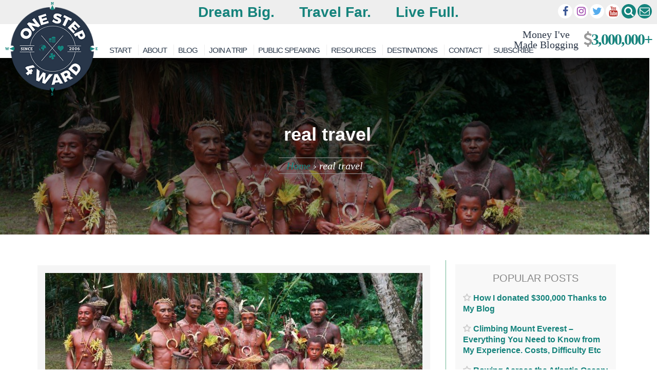

--- FILE ---
content_type: text/html; charset=UTF-8
request_url: https://onestep4ward.com/tag/real-travel/
body_size: 42671
content:
<!DOCTYPE html>
<html lang="en-GB">

<head>
	<meta charset="UTF-8">
	<meta name="viewport" content="width=device-width, initial-scale=1">
	<meta name="doz:verify_domain" content="758c04a2c2e32cd41d9619590cd13324e2ff2ac5">
	<meta name="apple-mobile-web-app-title" content="OneStep4Ward">
	<meta name="dealspotr-site-verification" content="0e25e506-0d31-4dbf-8548-699580aa29a4" />
	<link rel="profile" href="http://gmpg.org/xfn/11">
	<link rel="pingback" href="https://onestep4ward.com/xmlrpc.php">
	<link rel="preconnect" href="https://maxcdn.bootstrapcdn.com" />
	<link href="https://maps.google.com" rel="preconnect">
	<link href="https://www.google-analytics.com" rel="preconnect">
		<script data-noptimize="1" data-cfasync="false" data-wpfc-render="false">
		(function () {
			var script = document.createElement("script");
			script.async = 1;
			script.src = 'https://emrldtp.com/NDY3NTU0.js?t=467554';
			document.head.appendChild(script);
		})();
	</script>
	<meta name='robots' content='index, follow, max-image-preview:large, max-snippet:-1, max-video-preview:-1' />

		<!-- Meta Tag Manager -->
		<meta property="fb:pages" content="125975644123934" />
		<!-- / Meta Tag Manager -->

	<!-- This site is optimized with the Yoast SEO Premium plugin v25.9 (Yoast SEO v26.7) - https://yoast.com/wordpress/plugins/seo/ -->
	<title>real travel Archives | OneStep4Ward</title>
	<link rel="canonical" href="https://onestep4ward.com/tag/real-travel/" />
	<meta property="og:locale" content="en_GB" />
	<meta property="og:type" content="article" />
	<meta property="og:title" content="real travel Archives" />
	<meta property="og:url" content="https://onestep4ward.com/tag/real-travel/" />
	<meta property="og:site_name" content="OneStep4Ward" />
	<meta name="twitter:card" content="summary_large_image" />
	<meta name="twitter:site" content="@onestep4ward" />
	<script type="application/ld+json" class="yoast-schema-graph">{"@context":"https://schema.org","@graph":[{"@type":"CollectionPage","@id":"https://onestep4ward.com/tag/real-travel/","url":"https://onestep4ward.com/tag/real-travel/","name":"real travel Archives | OneStep4Ward","isPartOf":{"@id":"https://onestep4ward.com/#website"},"primaryImageOfPage":{"@id":"https://onestep4ward.com/tag/real-travel/#primaryimage"},"image":{"@id":"https://onestep4ward.com/tag/real-travel/#primaryimage"},"thumbnailUrl":"https://onestep4ward.com/wp-content/uploads/2016/04/919480_10151552360216740_815596824_o.jpg","breadcrumb":{"@id":"https://onestep4ward.com/tag/real-travel/#breadcrumb"},"inLanguage":"en-GB"},{"@type":"ImageObject","inLanguage":"en-GB","@id":"https://onestep4ward.com/tag/real-travel/#primaryimage","url":"https://onestep4ward.com/wp-content/uploads/2016/04/919480_10151552360216740_815596824_o.jpg","contentUrl":"https://onestep4ward.com/wp-content/uploads/2016/04/919480_10151552360216740_815596824_o.jpg","width":1400,"height":933,"caption":"Me and the tribe"},{"@type":"BreadcrumbList","@id":"https://onestep4ward.com/tag/real-travel/#breadcrumb","itemListElement":[{"@type":"ListItem","position":1,"name":"Home","item":"https://onestep4ward.com/"},{"@type":"ListItem","position":2,"name":"real travel"}]},{"@type":"WebSite","@id":"https://onestep4ward.com/#website","url":"https://onestep4ward.com/","name":"OneStep4Ward","description":"Dream Big. Travel Far. Live Full.","publisher":{"@id":"https://onestep4ward.com/#organization"},"potentialAction":[{"@type":"SearchAction","target":{"@type":"EntryPoint","urlTemplate":"https://onestep4ward.com/?s={search_term_string}"},"query-input":{"@type":"PropertyValueSpecification","valueRequired":true,"valueName":"search_term_string"}}],"inLanguage":"en-GB"},{"@type":"Organization","@id":"https://onestep4ward.com/#organization","name":"One Step 4Ward","url":"https://onestep4ward.com/","logo":{"@type":"ImageObject","inLanguage":"en-GB","@id":"https://onestep4ward.com/#/schema/logo/image/","url":"https://onestep4ward.com/wp-content/uploads/2021/01/Logo-1.png","contentUrl":"https://onestep4ward.com/wp-content/uploads/2021/01/Logo-1.png","width":3099,"height":3129,"caption":"One Step 4Ward"},"image":{"@id":"https://onestep4ward.com/#/schema/logo/image/"},"sameAs":["https://www.facebook.com/onestep4ward/","https://x.com/onestep4ward","https://www.instagram.com/onestep4ward/","https://www.linkedin.com/in/johnny-ward-2a9b6712","https://www.youtube.com/user/onestep4ward","https://en.wikipedia.org/wiki/Johnny_Ward_(travel_blogger)"]}]}</script>
	<!-- / Yoast SEO Premium plugin. -->


<link rel='dns-prefetch' href='//ajax.googleapis.com' />
<link rel='dns-prefetch' href='//scripts.mediavine.com' />
<link rel='dns-prefetch' href='//platform-api.sharethis.com' />
<link rel="alternate" type="application/rss+xml" title="OneStep4Ward &raquo; Feed" href="https://onestep4ward.com/feed/" />
<link rel="alternate" type="application/rss+xml" title="OneStep4Ward &raquo; Comments Feed" href="https://onestep4ward.com/comments/feed/" />
<link rel="alternate" type="application/rss+xml" title="OneStep4Ward &raquo; real travel Tag Feed" href="https://onestep4ward.com/tag/real-travel/feed/" />
<style id='wp-img-auto-sizes-contain-inline-css' type='text/css'>
img:is([sizes=auto i],[sizes^="auto," i]){contain-intrinsic-size:3000px 1500px}
/*# sourceURL=wp-img-auto-sizes-contain-inline-css */
</style>
<link rel='stylesheet' id='neliofp_style_css-css' href='https://onestep4ward.com/wp-content/plugins/nelio-featured-posts/assets/style.min.css' type='text/css' media='all' />
<link rel='stylesheet' id='sbi_styles-css' href='https://onestep4ward.com/wp-content/plugins/instagram-feed/css/sbi-styles.min.css' type='text/css' media='all' />
<style id='wp-emoji-styles-inline-css' type='text/css'>

	img.wp-smiley, img.emoji {
		display: inline !important;
		border: none !important;
		box-shadow: none !important;
		height: 1em !important;
		width: 1em !important;
		margin: 0 0.07em !important;
		vertical-align: -0.1em !important;
		background: none !important;
		padding: 0 !important;
	}
/*# sourceURL=wp-emoji-styles-inline-css */
</style>
<link rel='stylesheet' id='wp-block-library-css' href='https://onestep4ward.com/wp-includes/css/dist/block-library/style.min.css' type='text/css' media='all' />
<style id='classic-theme-styles-inline-css' type='text/css'>
/*! This file is auto-generated */
.wp-block-button__link{color:#fff;background-color:#32373c;border-radius:9999px;box-shadow:none;text-decoration:none;padding:calc(.667em + 2px) calc(1.333em + 2px);font-size:1.125em}.wp-block-file__button{background:#32373c;color:#fff;text-decoration:none}
/*# sourceURL=/wp-includes/css/classic-themes.min.css */
</style>
<style id='global-styles-inline-css' type='text/css'>
:root{--wp--preset--aspect-ratio--square: 1;--wp--preset--aspect-ratio--4-3: 4/3;--wp--preset--aspect-ratio--3-4: 3/4;--wp--preset--aspect-ratio--3-2: 3/2;--wp--preset--aspect-ratio--2-3: 2/3;--wp--preset--aspect-ratio--16-9: 16/9;--wp--preset--aspect-ratio--9-16: 9/16;--wp--preset--color--black: #000000;--wp--preset--color--cyan-bluish-gray: #abb8c3;--wp--preset--color--white: #ffffff;--wp--preset--color--pale-pink: #f78da7;--wp--preset--color--vivid-red: #cf2e2e;--wp--preset--color--luminous-vivid-orange: #ff6900;--wp--preset--color--luminous-vivid-amber: #fcb900;--wp--preset--color--light-green-cyan: #7bdcb5;--wp--preset--color--vivid-green-cyan: #00d084;--wp--preset--color--pale-cyan-blue: #8ed1fc;--wp--preset--color--vivid-cyan-blue: #0693e3;--wp--preset--color--vivid-purple: #9b51e0;--wp--preset--gradient--vivid-cyan-blue-to-vivid-purple: linear-gradient(135deg,rgb(6,147,227) 0%,rgb(155,81,224) 100%);--wp--preset--gradient--light-green-cyan-to-vivid-green-cyan: linear-gradient(135deg,rgb(122,220,180) 0%,rgb(0,208,130) 100%);--wp--preset--gradient--luminous-vivid-amber-to-luminous-vivid-orange: linear-gradient(135deg,rgb(252,185,0) 0%,rgb(255,105,0) 100%);--wp--preset--gradient--luminous-vivid-orange-to-vivid-red: linear-gradient(135deg,rgb(255,105,0) 0%,rgb(207,46,46) 100%);--wp--preset--gradient--very-light-gray-to-cyan-bluish-gray: linear-gradient(135deg,rgb(238,238,238) 0%,rgb(169,184,195) 100%);--wp--preset--gradient--cool-to-warm-spectrum: linear-gradient(135deg,rgb(74,234,220) 0%,rgb(151,120,209) 20%,rgb(207,42,186) 40%,rgb(238,44,130) 60%,rgb(251,105,98) 80%,rgb(254,248,76) 100%);--wp--preset--gradient--blush-light-purple: linear-gradient(135deg,rgb(255,206,236) 0%,rgb(152,150,240) 100%);--wp--preset--gradient--blush-bordeaux: linear-gradient(135deg,rgb(254,205,165) 0%,rgb(254,45,45) 50%,rgb(107,0,62) 100%);--wp--preset--gradient--luminous-dusk: linear-gradient(135deg,rgb(255,203,112) 0%,rgb(199,81,192) 50%,rgb(65,88,208) 100%);--wp--preset--gradient--pale-ocean: linear-gradient(135deg,rgb(255,245,203) 0%,rgb(182,227,212) 50%,rgb(51,167,181) 100%);--wp--preset--gradient--electric-grass: linear-gradient(135deg,rgb(202,248,128) 0%,rgb(113,206,126) 100%);--wp--preset--gradient--midnight: linear-gradient(135deg,rgb(2,3,129) 0%,rgb(40,116,252) 100%);--wp--preset--font-size--small: 13px;--wp--preset--font-size--medium: 20px;--wp--preset--font-size--large: 36px;--wp--preset--font-size--x-large: 42px;--wp--preset--spacing--20: 0.44rem;--wp--preset--spacing--30: 0.67rem;--wp--preset--spacing--40: 1rem;--wp--preset--spacing--50: 1.5rem;--wp--preset--spacing--60: 2.25rem;--wp--preset--spacing--70: 3.38rem;--wp--preset--spacing--80: 5.06rem;--wp--preset--shadow--natural: 6px 6px 9px rgba(0, 0, 0, 0.2);--wp--preset--shadow--deep: 12px 12px 50px rgba(0, 0, 0, 0.4);--wp--preset--shadow--sharp: 6px 6px 0px rgba(0, 0, 0, 0.2);--wp--preset--shadow--outlined: 6px 6px 0px -3px rgb(255, 255, 255), 6px 6px rgb(0, 0, 0);--wp--preset--shadow--crisp: 6px 6px 0px rgb(0, 0, 0);}:where(.is-layout-flex){gap: 0.5em;}:where(.is-layout-grid){gap: 0.5em;}body .is-layout-flex{display: flex;}.is-layout-flex{flex-wrap: wrap;align-items: center;}.is-layout-flex > :is(*, div){margin: 0;}body .is-layout-grid{display: grid;}.is-layout-grid > :is(*, div){margin: 0;}:where(.wp-block-columns.is-layout-flex){gap: 2em;}:where(.wp-block-columns.is-layout-grid){gap: 2em;}:where(.wp-block-post-template.is-layout-flex){gap: 1.25em;}:where(.wp-block-post-template.is-layout-grid){gap: 1.25em;}.has-black-color{color: var(--wp--preset--color--black) !important;}.has-cyan-bluish-gray-color{color: var(--wp--preset--color--cyan-bluish-gray) !important;}.has-white-color{color: var(--wp--preset--color--white) !important;}.has-pale-pink-color{color: var(--wp--preset--color--pale-pink) !important;}.has-vivid-red-color{color: var(--wp--preset--color--vivid-red) !important;}.has-luminous-vivid-orange-color{color: var(--wp--preset--color--luminous-vivid-orange) !important;}.has-luminous-vivid-amber-color{color: var(--wp--preset--color--luminous-vivid-amber) !important;}.has-light-green-cyan-color{color: var(--wp--preset--color--light-green-cyan) !important;}.has-vivid-green-cyan-color{color: var(--wp--preset--color--vivid-green-cyan) !important;}.has-pale-cyan-blue-color{color: var(--wp--preset--color--pale-cyan-blue) !important;}.has-vivid-cyan-blue-color{color: var(--wp--preset--color--vivid-cyan-blue) !important;}.has-vivid-purple-color{color: var(--wp--preset--color--vivid-purple) !important;}.has-black-background-color{background-color: var(--wp--preset--color--black) !important;}.has-cyan-bluish-gray-background-color{background-color: var(--wp--preset--color--cyan-bluish-gray) !important;}.has-white-background-color{background-color: var(--wp--preset--color--white) !important;}.has-pale-pink-background-color{background-color: var(--wp--preset--color--pale-pink) !important;}.has-vivid-red-background-color{background-color: var(--wp--preset--color--vivid-red) !important;}.has-luminous-vivid-orange-background-color{background-color: var(--wp--preset--color--luminous-vivid-orange) !important;}.has-luminous-vivid-amber-background-color{background-color: var(--wp--preset--color--luminous-vivid-amber) !important;}.has-light-green-cyan-background-color{background-color: var(--wp--preset--color--light-green-cyan) !important;}.has-vivid-green-cyan-background-color{background-color: var(--wp--preset--color--vivid-green-cyan) !important;}.has-pale-cyan-blue-background-color{background-color: var(--wp--preset--color--pale-cyan-blue) !important;}.has-vivid-cyan-blue-background-color{background-color: var(--wp--preset--color--vivid-cyan-blue) !important;}.has-vivid-purple-background-color{background-color: var(--wp--preset--color--vivid-purple) !important;}.has-black-border-color{border-color: var(--wp--preset--color--black) !important;}.has-cyan-bluish-gray-border-color{border-color: var(--wp--preset--color--cyan-bluish-gray) !important;}.has-white-border-color{border-color: var(--wp--preset--color--white) !important;}.has-pale-pink-border-color{border-color: var(--wp--preset--color--pale-pink) !important;}.has-vivid-red-border-color{border-color: var(--wp--preset--color--vivid-red) !important;}.has-luminous-vivid-orange-border-color{border-color: var(--wp--preset--color--luminous-vivid-orange) !important;}.has-luminous-vivid-amber-border-color{border-color: var(--wp--preset--color--luminous-vivid-amber) !important;}.has-light-green-cyan-border-color{border-color: var(--wp--preset--color--light-green-cyan) !important;}.has-vivid-green-cyan-border-color{border-color: var(--wp--preset--color--vivid-green-cyan) !important;}.has-pale-cyan-blue-border-color{border-color: var(--wp--preset--color--pale-cyan-blue) !important;}.has-vivid-cyan-blue-border-color{border-color: var(--wp--preset--color--vivid-cyan-blue) !important;}.has-vivid-purple-border-color{border-color: var(--wp--preset--color--vivid-purple) !important;}.has-vivid-cyan-blue-to-vivid-purple-gradient-background{background: var(--wp--preset--gradient--vivid-cyan-blue-to-vivid-purple) !important;}.has-light-green-cyan-to-vivid-green-cyan-gradient-background{background: var(--wp--preset--gradient--light-green-cyan-to-vivid-green-cyan) !important;}.has-luminous-vivid-amber-to-luminous-vivid-orange-gradient-background{background: var(--wp--preset--gradient--luminous-vivid-amber-to-luminous-vivid-orange) !important;}.has-luminous-vivid-orange-to-vivid-red-gradient-background{background: var(--wp--preset--gradient--luminous-vivid-orange-to-vivid-red) !important;}.has-very-light-gray-to-cyan-bluish-gray-gradient-background{background: var(--wp--preset--gradient--very-light-gray-to-cyan-bluish-gray) !important;}.has-cool-to-warm-spectrum-gradient-background{background: var(--wp--preset--gradient--cool-to-warm-spectrum) !important;}.has-blush-light-purple-gradient-background{background: var(--wp--preset--gradient--blush-light-purple) !important;}.has-blush-bordeaux-gradient-background{background: var(--wp--preset--gradient--blush-bordeaux) !important;}.has-luminous-dusk-gradient-background{background: var(--wp--preset--gradient--luminous-dusk) !important;}.has-pale-ocean-gradient-background{background: var(--wp--preset--gradient--pale-ocean) !important;}.has-electric-grass-gradient-background{background: var(--wp--preset--gradient--electric-grass) !important;}.has-midnight-gradient-background{background: var(--wp--preset--gradient--midnight) !important;}.has-small-font-size{font-size: var(--wp--preset--font-size--small) !important;}.has-medium-font-size{font-size: var(--wp--preset--font-size--medium) !important;}.has-large-font-size{font-size: var(--wp--preset--font-size--large) !important;}.has-x-large-font-size{font-size: var(--wp--preset--font-size--x-large) !important;}
:where(.wp-block-post-template.is-layout-flex){gap: 1.25em;}:where(.wp-block-post-template.is-layout-grid){gap: 1.25em;}
:where(.wp-block-term-template.is-layout-flex){gap: 1.25em;}:where(.wp-block-term-template.is-layout-grid){gap: 1.25em;}
:where(.wp-block-columns.is-layout-flex){gap: 2em;}:where(.wp-block-columns.is-layout-grid){gap: 2em;}
:root :where(.wp-block-pullquote){font-size: 1.5em;line-height: 1.6;}
/*# sourceURL=global-styles-inline-css */
</style>
<link rel='stylesheet' id='eldo-style-css' href='https://onestep4ward.com/wp-content/themes/Eldo/style.css' type='text/css' media='all' />
<link rel='stylesheet' id='searchwp-forms-css' href='https://onestep4ward.com/wp-content/plugins/searchwp-live-ajax-search/assets/styles/frontend/search-forms.min.css' type='text/css' media='all' />
<link rel='stylesheet' id='searchwp-live-search-css' href='https://onestep4ward.com/wp-content/plugins/searchwp-live-ajax-search/assets/styles/style.min.css' type='text/css' media='all' />
<style id='searchwp-live-search-inline-css' type='text/css'>
.searchwp-live-search-result .searchwp-live-search-result--title a {
  font-size: 16px;
}
.searchwp-live-search-result .searchwp-live-search-result--price {
  font-size: 14px;
}
.searchwp-live-search-result .searchwp-live-search-result--add-to-cart .button {
  font-size: 14px;
}

/*# sourceURL=searchwp-live-search-inline-css */
</style>
<script type="text/javascript" src="//ajax.googleapis.com/ajax/libs/jquery/1.11.1/jquery.min.js" id="jquery-js"></script>
<script type="text/javascript" async="async" fetchpriority="high" data-noptimize="1" data-cfasync="false" src="https://scripts.mediavine.com/tags/one-step-4ward.js" id="mv-script-wrapper-js"></script>
<script type="text/javascript" src="//platform-api.sharethis.com/js/sharethis.js" id="simple-share-buttons-adder-mu-js"></script>
<script type="text/javascript" src="https://onestep4ward.com/wp-content/plugins/wp-hide-post/public/js/wp-hide-post-public.js" id="wp-hide-post-js"></script>
<script type="text/javascript" src="https://onestep4ward.com/wp-content/themes/Eldo/js/custom.js" id="customjs-js"></script>
<link rel="https://api.w.org/" href="https://onestep4ward.com/wp-json/" /><link rel="alternate" title="JSON" type="application/json" href="https://onestep4ward.com/wp-json/wp/v2/tags/1537" /><link rel="EditURI" type="application/rsd+xml" title="RSD" href="https://onestep4ward.com/xmlrpc.php?rsd" />
<meta name="generator" content="WordPress 6.9" />
<!-- start Simple Custom CSS and JS -->
<style type="text/css">
</style>
<!-- end Simple Custom CSS and JS -->
<!-- start Simple Custom CSS and JS -->
<style type="text/css">
.join-a-trip-gt-section{
	background-image: url(https://onestep4ward.com/wp-content/uploads/2019/02/sam-beasley-342216-unsplash-min.jpg);
    background-repeat: no-repeat;
    background-size: cover;
	position:relative;
}


.join-a-trip-gt-section:after{
	content:'';
	background-color:#000;
	position:absolute;
	top:0;
	left:0;
	width:100%;
	height:100%;
	opacity:.5;
	z-index:9;
}

.join-a-trip-gt-sec1{
	padding-top:40px;
	padding-bottom:10px;
}

.join-a-trip-gt-sec1 .wp-block-group__inner-container{
	width: 100%;
    margin: 0 auto;
    padding: 0 15px;
	max-width: 1140px;
	z-index:10;
	opacity:1;
	position:relative;
}

.join-a-trip-gt-sec1 .wp-block-group__inner-container .wp-block-columns{
	margin:0;
}

.join-a-trip-gt-sec1 .wp-block-group__inner-container .wp-block-columns figure.wp-block-image{
	margin:0;
}


.join-a-trip-gt-sec1 .join-a-trip-gt-sec1-h1{
	padding-bottom:20px;
	text-align: center;
    color: #fff;
	font-size: 30px;
	font-weight: 700;
    line-height: 1.2;
	margin:0;
}
.join-a-trip-gt-sec1 .join-a-trip-gt-sec1-p{
	margin:0;
	font-size:20px;
	text-align: center;
	color: #fff;
	padding-bottom:48px;
}

.join-a-trip-gt-sec1 .join-a-trip-gt-sec1-colls-1{
	gap:10px;
}

.join-a-trip-gt-sec1 .join-a-trip-gt-sec1-colls-1-child  {
	padding:15px;
	background-color: #ffffff;
}

.join-a-trip-gt-sec1 .join-a-trip-gt-sec1-colls-1-child img{
	height: 350px;
    object-fit: cover;
    opacity: 1;
}

.join-a-trip-gt-sec1 .coll-1-modifier .join-a-trip-gt-sec1-colls-1-child img{
	height: 250px;
}

.join-a-trip-gt-sec1 .join-a-trip-gt-sec1-colls-1-child figcaption{
	display:none;
}

.join-a-trip-gt-sec1 .join-a-trip-gt-sec1-colls-1-child h3, .join-a-trip-gt-sec1 .join-a-trip-gt-sec1-colls-1-child h3 a{
	color: #23a455;
    font-family: "Raleway", Sans-serif;
    font-size: 25px;
	text-decoration:none;
}

.join-a-trip-gt-sec1 .join-a-trip-gt-sec1-colls-1-child p, .join-a-trip-gt-sec1 .join-a-trip-gt-sec1-colls-1-child p a{
	color: #000000;
    font-family: "Alegreya SC", Sans-serif;
    font-size: 20px;
    font-style: italic;
	text-decoration:none;
}

.join-a-trip-gt-sec1 .join-a-trip-gt-sec1-colls-1-child .wp-block-buttons a{
	display: inline-block;
    line-height: 1;
    font-size: 15px;
    padding: 12px 24px;
    border-radius: 3px;
	fill: #ffffff;
    color: #ffffff;
    background-color: #15837c;
	text-align:center;
	text-decoration:none;
}


.join-a-trip-gt-sec1 .coll-1-modifier .join-a-trip-gt-sec1-colls-1-child{
	position:relative;
}

.join-a-trip-gt-sec1 .coll-1-modifier .join-a-trip-gt-sec1-colls-1-child:after{ 
	content:'';
	position:absolute;
	display:flex;
	align-items:center;
	justify-content:center;
	width:250px;
	height:250px;
	top:0;
	left:0;
	background-image:url("https://onestep4ward.com/wp-content/uploads/2019/02/Sold-Out-PNG-HD.png"); 
	background-repeat:no-repeat;
	background-size:contain;
	background-position:center;	
	 display: inline-block;
}

.join-a-trip-gt-sec2{
	padding-top:96px;
	padding-bottom:47px;
}
.join-a-trip-gt-sec2 .wp-block-group__inner-container{
	width: 100%;
    margin: 0 auto;
    padding: 0 15px;
	max-width: 100%;
	z-index:10;
	opacity:1;
	position:relative;
}

.join-a-trip-gt-sec2 .join-a-trip-gt-sec2-h2{
	font-size: 30px;
	font-family: 'Montserrat', sans-serif;
    font-weight: 700;
    line-height: 1.2;
    color: #fff;
}

.join-a-trip-gt-sec2 .wp-block-group__inner-container .wp-block-columns{
	margin:0;
}

.join-a-trip-gt-sec2 .wp-block-group__inner-container .wp-block-columns figure.wp-block-image{
	margin:0;
}


.join-a-trip-gt-sec2  .join-a-trip-gt-sec2-colls{
	gap:10px;
}
.join-a-trip-gt-sec2 .join-a-trip-gt-sec2-colls-child{
	padding:15px;
	background-color: #ffffff;
}

.join-a-trip-gt-sec2 .join-a-trip-gt-sec2-colls-child img{
	height: 230px; 
    object-fit: cover;
    opacity: 1;
}

.join-a-trip-gt-sec2 .join-a-trip-gt-sec2-colls-child figcaption{
	display:none;
}
.join-a-trip-gt-sec2 .join-a-trip-gt-sec2-colls-child h3, .join-a-trip-gt-sec2 .join-a-trip-gt-sec2-colls-child h3 a{
	color: #23a455;
    font-family: Raleway, sans-serif;
    font-size: 25px;
	text-decoration:none;
}

.join-a-trip-gt-sec2 .join-a-trip-gt-sec2-colls-child p, .join-a-trip-gt-sec2 .join-a-trip-gt-sec2-colls-child p a{
	color: #000000;
    font-family: "Alegreya SC", Sans-serif;
    font-size: 20px;
    font-style: italic;
	text-decoration:none;
}

.join-a-trip-gt-sec2 .join-a-trip-gt-sec2-colls-child .wp-block-buttons a{
	display: inline-block;
    line-height: 1;
    font-size: 15px;
    padding: 12px 24px;
    border-radius: 3px;
	fill: #ffffff;
    color: #ffffff;
    background-color: #15837c;
	text-align:center;
	text-decoration:none;
}

.join-a-trip-gt-sec3 .wp-block-group__inner-container{
	width: 100%; 
    margin: 0 auto;
    padding: 0 15px;
	max-width: 1140px;
	position:relative;
}

.join-a-trip-gt-sec3 .join-a-trip-gt-sec3-h3{
	font-size: 26px;
	font-family: 'Montserrat', sans-serif;
    font-weight: 700;
    line-height: 1.2;
    color: #283649;
}

.join-a-trip-gt-sec3 .join-a-trip-gt-sec3-p{
	font-family: "Roboto", sans-serif;
}

.join-a-trip-gt-sec3 .join-a-trip-gt-sec3-colls{}

.join-a-trip-gt-sec3 .join-a-trip-gt-sec3-colls-child p { color: #000;}
.join-a-trip-gt-sec3 .join-a-trip-gt-sec3-colls-child p strong{ color: #111;}


.join-a-trip-gt-sec3 .join-a-trip-gt-sec3-colls-child .wp-block-embed iframe{
	height:290px;
}
</style>
<!-- end Simple Custom CSS and JS -->
<!-- start Simple Custom CSS and JS -->
<style type="text/css">
/* Add your CSS code here.*/

.h2u{
	text-decoration:underline;
}

.wp-block-embed.h350 iframe, .h350 img{
	height:370px;
	object-fit:cover;
}
.no-underline .no-underline a{ 
	text-decoration: none;
}
.gap2{
	gap:4px !important;
}
.fs21-list{
	font-size: 21px;
    font-weight: 300;
    line-height: 40px;
    color: #0e0c12;
}

.noflexwrap{
	flex-wrap:nowrap !important;
}
.grey-color{
	color: #7A7A7A;
}
.dark-text-color{
	color: #111;
	font-family: "Roboto",Sans-serif; 
}
.grey-text-color, .grey-text-color strong {
 	color: #7A7A7A;
    font-family: "Roboto",Sans-serif; 
}

.grey-text-color a{
	text-decoration:none;
}

.grey-text-color.strong strong {
    color: #111;
}
.post-figcap-center-grey figcaption{
	padding: 3px;
	color: #7A7A7A;
	font-size: .9em;
    background: #f5f5f5;
	text-align:center;
	font-family: "Roboto",Sans-serif; 
}
.fs30{
	font-size:30px;
}
.fs15{
	font-size:15px;
}
.fs21{
	font-size:21px;
}
/*
.wp-block-atbs-tabs.tab-block-styled{
	border:none !important;
} 
.wp-block-atbs-tabs.tab-block-styled .atbs__tab-content{
	border: 1px solid #e1e1e1;
}

.tab-block-styled.wp-block-atbs-tabs .atbs__tab-label {
	border: none !important;
}

.tab-block-styled.wp-block-atbs-tabs .atbs__tab-label:active {
    border: 1px solid #e1e1e1 !important;
	border-bottom: 1px solid #fff !important;
}
*/

.tab-block-styled.wp-block-atbs-tabs{
	margin-bottom: 20px;
}

.tab-block-styled.wp-block-atbs-tabs .atbs__tab-labels .atbs__tab-label{
	color:#6EC1E4 !important;
}
.tab-block-styled.wp-block-atbs-tabs .atbs__tab-labels .atbs__tab-label.active{
	color:#61CE70 !important;
}
.tab-block-styled.wp-block-atbs-tabs .atbs__tab-content p{
	color: #7A7A7A;
	margin-bottom: 1.5em;
    font-family: "Roboto",Sans-serif; 
}

.list-grey li, .list-grey li strong{
	color: #7A7A7A;
    font-family: "Roboto",Sans-serif; 
}

.list-grey-li-15{
	 color: #7a7a7a;
    font-family: Roboto, sans-serif;
    font-size: 15px;
}

@media only screen and (max-width: 768px){
	.tab-block-styled.wp-block-atbs-tabs .atbs__tab-labels{
		display:flex;
		flex-direction:column;
	}
	.tab-block-styled.wp-block-atbs-tabs .atbs__tab-labels .atbs__tab-content{
		display:none; 
	}
	.tab-block-styled.wp-block-atbs-tabs .atbs__tab-label, .tab-block-styled.wp-block-atbs-tabs .atbs__tab-content{
		border-top: 1px solid #e1e1e1; 
	}
}

/*join-my-2019-upcoming-trips-nepal-syria-jordan-ethiopia-bali-japan-new*/
.iframe-post-new{
	max-width: 100%;
    width: 100%;
    margin: 0;
    line-height: 1;
    border: 1px solid #dcdcde;
	display: block;
	margin-bottom:15px;
}
.image-figcap-center figcaption{
	text-align:center;
	color: #7A7A7A;
    font-family: "Roboto",Sans-serif; 
}
.image-figcap figcaption{
	color: #7A7A7A;
    font-family: "Roboto",Sans-serif;  
}

/*Public Speaking Page*/
.page-id-330926 {
}
.public-speaking-sec1 .wp-block-group__inner-container, .public-speaking-sec2 .wp-block-group__inner-container, .public-speaking-sec3 .wp-block-group__inner-container, .public-speaking-sec4 .wp-block-group__inner-container{
	width: 100%;
    margin: 0 auto;
    padding: 0 15px;
	max-width: 1140px;
	position:relative;
}

.public-speaking-sec1{
	padding-top:70px;
	padding-bottom:100px;
	background-image:url('https://onestep4ward.com/wp-content/uploads/2019/06/64972327_459612641468794_2237845576609693696_n.jpg');
	background-repeat:no-repeat;
	background-size:cover;
	background-position: center;
	position:relative;
}
.public-speaking-sec1 .wp-block-group__inner-container{
	position:relative;
	z-index:10;
}
.public-speaking-sec1::after{
	content:'';
	background-color:#000;
	position:absolute;
	top:0;
	left:0;
	width:100%;
	height:100%;
	opacity:.7;
	z-index:9;
}
.public-speaking-sec1 .public-speaking-sec1-h1{
	color: #ffffff;
    font-family: "Georgia", Sans-serif;
    font-size: 60px;
    font-weight: 400;
    font-style: normal;
	margin:0;
}

.public-speaking-sec1 .public-speaking-sec1-h2{
	color: #ffffff;
    font-family: "Georgia", Sans-serif;
    font-size: 36px;
    font-weight: 400;
    font-style: normal;
	margin:0 ;
}

.public-speaking-sec1 .public-speaking-sec1-p{
	color: #ffffff;
    font-family: "Georgia", Sans-serif;
    font-size: 18px;
    font-weight: 400;
    font-style: normal;
    line-height: 1.8em;
}
.public-speaking-sec2{
	padding-top:96px;
	padding-bottom:106px;
}
.public-speaking-sec2 .public-speaking-sec2-p{
	 text-align: center;
    color: #000000;
    font-family: "Georgia", Sans-serif;
    font-size: 16px;
    line-height: 1.8em;
}

.public-speaking-sec3{
	padding:25px 15px;
	background-color: #15837c;
}
.public-speaking-sec3 .wp-block-group__inner-container .wp-block-columns{
	margin-bottom:30px;
	align-items:center !important;
}
.public-speaking-sec3 .wp-block-group__inner-container .wp-block-columns:last-of-type {
	margin-bottom:0px;
}
.public-speaking-sec3 .wp-block-group__inner-container .wp-block-columns figure.wp-block-image{
	margin-bottom:0;
}
.public-speaking-sec3 .wp-block-group__inner-container .wp-block-columns h2{
	color: #ffffff;
	font-size: 26px;
    font-family: "Berkshire Swash", Sans-serif;
}

.public-speaking-sec3 .wp-block-group__inner-container .wp-block-columns p{
	color: #ffffff;
    font-family: "Georgia", Sans-serif;
    font-size: 18px;
    line-height: 1.7em;
}
.public-speaking-sec4 {
	margin-bottom:40px;
}


.public-speaking-sec4 .wp-block-gallery.has-nested-images.is-cropped figure.wp-block-image:not(#individual-image){
	height:40px;
}

.public-speaking-sec4 .wp-block-gallery.has-nested-images.is-cropped figure.wp-block-image:not(#individual-image) img{
	height: 40px;
	flex-grow:0;
	object-fit:contain;
}
@media only screen and (min-width: 600px) {
.wp-block-gallery.has-nested-images.columns-8 figure.wp-block-image:not(#individual-image) {
    height: 40px;
	object-fit:contain;
}
}</style>
<!-- end Simple Custom CSS and JS -->
<!-- start Simple Custom CSS and JS -->
<style type="text/css">
.elementor-23649 .elementor-element.elementor-element-7098882 img {
  object-position: top;
}
.entry-content {
  font-size: 21px;
  font-weight: 300;
  line-height: 40px;
  color: #0e0c12;
}

body.single-post #content .inner {
  max-width: 1440px;
  width: 100%;
}
body {
  font-size: 20px !important;
  line-height: 1.5;
  font-family: 'Vesper Libre', serif !important;
}

.ssbp-wrap {
  padding: 20px;
}

.ssba a {
  display: inline-block;
  margin: 0 10px;
}
.ssba_sharecount,
.ssbp-text {
  display: none;
}

.ssba-share-text {
  color: #fff;
}
.fb-like.fb_iframe_widget.fb_iframe_widget_fluid {
  max-width: 201px;
  overflow: hidden;
  height: 50px;
}
.soldout {
  position: relative;
}
.soldout a:before {
  top: 0;
  left: 0;
  width: 100%;
  height: 100%;
  content: '';
  display: block;
  z-index: 10;
  position: absolute;
  pointer-events: none;
  background: url('https://onestep4ward.com/wp-content/uploads/2019/02/Sold-Out-PNG-HD.png') no-repeat;
  background-position: center;
  background-size: contain;
}
.ongoing {
  position: relative;
}
.ongoing a:before {
  top: 0;
  left: 0;
  width: 100%;
  height: 100%;
  content: '';
  display: block;
  z-index: 10;
  position: absolute;
  pointer-events: none;
  background: url('https://dev.matsio.com/matsio/leap-onboard/wp-content/uploads/2023/04/Sold-Out-PNG-HD.png') no-repeat;
  background-position: center;
  background-size: 80%;
}
.two, .one {
  position: relative;
}
.one a:before,
.two a:before {
  top: 0;
  left: 0;
  width: 100%;
  height: 100%;
  content: '';
  display: block;
  z-index: 10;
  position: absolute;
  pointer-events: none;
  background: url('https://onestep4ward.com/wp-content/uploads/2023/09/Group-63-1.png') no-repeat;
  background-position: center;
  background-size: 100%;
}
.one a:before{
	background: url('https://onestep4ward.com/wp-content/uploads/2019/06/one-spot-left-1.png') no-repeat;
	  background-position: center;
  background-size: 100%;
}

body .green-title {
height: auto;
	min-height:50px;
}</style>
<!-- end Simple Custom CSS and JS -->
<!-- start Simple Custom CSS and JS -->
<script type="text/javascript">
/* Default comment here */ 

jQuery(document).ready(function( $ ){
    if($(window).width() < 768){
		
		$(".tab-block-styled .atbs__tab-content").insertAfter('.tab-block-styled ul li.active:first-child').show();
		$('.tab-block-styled ul li').on("click", function(){
			var _this = $(this);
			 $(".tab-block-styled .atbs__tab-content").insertAfter(_this).show();
		})
	}
});
</script>
<!-- end Simple Custom CSS and JS -->
  <style>
    /*
Theme Name: One Step 4Ward
Theme URI: http:www.eldowebdesign.co.uk
Author: Eldo Web Design
Author URI: http://www.eldowebdesign.co.uk
Description: Eldo Web Design for Johnny Ward
Version: 1.0.0
License: Private
License URI: www.eldowebdesign.co.uk
Text Domain: eldo
Tags: Bespoke, Private
*/
/*--------------------------------------------------------------
# MORMALIZE
--------------------------------------------------------------*/
html{font-family:sans-serif;-webkit-text-size-adjust:100%;-ms-text-size-adjust:100%;font-display: swap;}

body{margin:0}article,aside,details,figcaption,figure,footer,header,main,menu,nav,section,summary{display:block}audio,canvas,progress,video{display:inline-block;vertical-align:baseline}audio:not([controls]){display:none;height:0}[hidden],template{display:none}a{background-color:transparent}a:active,a:hover{outline:0}abbr[title]{border-bottom:1px dotted}b,strong{font-weight:bold}dfn{font-style:italic}h1{font-size:2em;margin:0.67em 0}mark{background:#ff0;color:#000}small{font-size:80%}sub,sup{font-size:75%;line-height:0;position:relative;vertical-align:baseline}sup{top:-0.5em}sub{bottom:-0.25em}img{border:0}svg:not(:root){overflow:hidden}figure{margin:0}hr{box-sizing:content-box;height:0}pre{overflow:auto}code,kbd,pre,samp{font-family:monospace, monospace;font-size:1em}optgroup{font-weight:bold}table{border-coll1apse:collapse;border-spacing:0}td,th{padding:0}body,button,input,select,textarea{color:#333;font-family:sans-serif;font-size:16px;font-size:1rem;line-height:1.5}h1,h2,h3,h4,h5,h6{clear:both}p{margin-bottom:1.5em}dfn,cite,em,i{font-style:italic}blockquote{margin:0 1.5em}address{margin:0 0 1.5em}pre{background:#eee;font-family:"Courier 10 Pitch", Courier, monospace;font-size:15px;font-size:0.9375rem;line-height:1.6;margin-bottom:1.6em;max-width:100%;overflow:auto;padding:1.6em}code,kbd,tt,var{font-family:Monaco, Consolas, "Andale Mono", "DejaVu Sans Mono", monospace;font-size:15px;font-size:0.9375rem}abbr,acronym{border-bottom:1px dotted #666;cursor:help}mark,ins{background:#fff9c0;text-decoration:none}big{font-size:125%}html{box-sizing:border-box}*,*:before,*:after{box-sizing:inherit}body{background:#fff}blockquote:before,blockquote:after,q:before,q:after{content:""}blockquote,q{quotes:"" ""}hr{background-color:#ccc;border:0;height:1px;margin-bottom:1.5em}ul,ol{margin:0 0 1em 1em;padding-left:20px;}ul{list-style:circle}ol{list-style:decimal}li > ul,li > ol{margin-bottom:0;margin-left:1em}dt{font-weight:bold}dd{margin:0 1.5em 1.5em}img{height:auto;max-width:100%}table{margin:0 0 1.5em;width:100%}button,input[type="button"],input[type="reset"],input[type="submit"]{border:1px solid;border-color:#ccc #ccc #bbb;border-radius:3px;background:#e6e6e6;color:rgba(0, 0, 0, .8);font-size:12px;font-size:0.75rem;line-height:1;padding:.6em 1em .4em}button:hover,input[type="button"]:hover,input[type="reset"]:hover,input[type="submit"]:hover{border-color:#ccc #bbb #aaa}button:focus,input[type="button"]:focus,input[type="reset"]:focus,input[type="submit"]:focus,button:active,input[type="button"]:active,input[type="reset"]:active,input[type="submit"]:active{border-color:#aaa #bbb #bbb}input[type="text"],input[type="email"],input[type="url"],input[type="password"],input[type="search"],input[type="number"],input[type="tel"],input[type="range"],input[type="date"],input[type="month"],input[type="week"],input[type="time"],input[type="datetime"],input[type="datetime-local"],input[type="color"],textarea{color:#666;border:1px solid #ccc;border-radius:3px;padding:3px}select{border:1px solid #ccc}input[type="text"]:focus,input[type="email"]:focus,input[type="url"]:focus,input[type="password"]:focus,input[type="search"]:focus,input[type="number"]:focus,input[type="tel"]:focus,input[type="range"]:focus,input[type="date"]:focus,input[type="month"]:focus,input[type="week"]:focus,input[type="time"]:focus,input[type="datetime"]:focus,input[type="datetime-local"]:focus,input[type="color"]:focus,textarea:focus{color:#111}textarea{width:100%}a{color:royalblue}a:visited{color:purple}a:hover,a:focus,a:active{color:midnightblue}a:focus{outline:thin dotted}a:hover,a:active{outline:0}.site-main .comment-navigation,.site-main .posts-navigation,.site-main .post-navigation{margin:0 0 1.5em;overflow:hidden}.comment-navigation .nav-previous,.posts-navigation .nav-previous,.post-navigation .nav-previous{float:left;width:50%}.comment-navigation .nav-next,.posts-navigation .nav-next,.post-navigation .nav-next{float:right;text-align:right;width:50%}.screen-reader-text{clip:rect(1px, 1px, 1px, 1px);position:absolute !important;height:1px;width:1px;overflow:hidden}.screen-reader-text:focus{background-color:#f1f1f1;border-radius:3px;box-shadow:0 0 2px 2px rgba(0, 0, 0, 0.6);clip:auto !important;color:#21759b;display:block;font-size:14px;font-size:0.875rem;font-weight:bold;height:auto;left:5px;line-height:normal;padding:15px 23px 14px;text-decoration:none;top:5px;width:auto;z-index:100000}#content[tabindex="-1"]:focus{outline:0}.alignleft{display:inline;float:left;margin-right:1.5em}.alignright{display:inline;float:right;margin-left:1.5em}.aligncenter{clear:both;display:block;margin:10px auto}.clear:before,.clear:after,.entry-content:before,.entry-content:after,.comment-content:before,.comment-content:after,.site-header:before,.site-header:after,.site-content:before,.site-content:after,.site-footer:before,.site-footer:after{content:"";display:table;table-layout:fixed}.clear:after,.entry-content:after,.comment-content:after,.site-header:after,.site-content:after,.site-footer:after{clear:both}.widget{margin:0 0 1.5em}.widget select{max-width:100%}.sticky{display:block}.byline,.updated:not(.published){display:none}.single .byline,.group-blog .byline{display:inline}.page-content,.entry-content,.entry-summary{margin:1.5em 0 0}.page-links{clear:both;margin:0 0 1.5em}.comment-content a{word-wrap:break-word}.bypostauthor{display:block}.infinite-scroll .posts-navigation,.infinite-scroll.neverending .site-footer{display:none}.infinity-end.neverending .site-footer{display:block}.page-content .wp-smiley,.entry-content .wp-smiley,.comment-content .wp-smiley{border:none;margin-bottom:0;margin-top:0;padding:0}embed,iframe,object{max-width:100%}.wp-caption{margin-bottom:1.5em;max-width:100%}.wp-caption img[class*="wp-image-"]{display:block;margin-left:auto;margin-right:auto}.wp-caption .wp-caption-text{margin:0.8075em 0}.wp-caption-text{text-align:center}.gallery{margin-bottom:1.5em}.gallery-item{display:inline-block;text-align:center;vertical-align:top;width:100%}.gallery-columns-2 .gallery-item{max-width:50%}.gallery-columns-3 .gallery-item{max-width:33.33%}.gallery-columns-4 .gallery-item{max-width:25%}.gallery-columns-5 .gallery-item{max-width:20%}.gallery-columns-6 .gallery-item{max-width:16.66%}.gallery-columns-7 .gallery-item{max-width:14.28%}.gallery-columns-8 .gallery-item{max-width:12.5%}.gallery-columns-9 .gallery-item{max-width:11.11%}.gallery-caption{display:block}
/*--------------------------------------------------------------
# MAIN
--------------------------------------------------------------*/
body {
	font-size:15px;
	font-family: 'Lato', sans-serif;
	font-weight:400;
	color:#444;
	padding-top:107px;
}
#tinymce {
	padding:10px!important;
}
/*--------------------------------------------------------------
# LAYOUT
--------------------------------------------------------------*/
.section {
	float:left;
	width:100%;
	position:relative
}
.full {
	float:left;
	width:100%
}
.half {
	float:left;
	width:50%
}
.third{
	float:left;
	width:33.33%
}
.quarter {
	float:left;
	width:25%
}
.edge {
	padding:0 30px
}
.inner {
	display:block;
	margin:0 auto;
	max-width:1100px;
	position:relative
}
.flex {
	display: -webkit-box;
	display: -webkit-flex;
	display: -ms-flexbox;
	display: flex;
	-webkit-flex-wrap: wrap;
	-ms-flex-wrap: wrap;
	flex-wrap: wrap;
}
.item { 
	max-width: 100%; /* 1 */
	float:left;
	width:100%;
}	
.center {
	display: -webkit-box;
	display: -webkit-flex;
	display: -ms-flexbox;
	display: flex;
	-webkit-box-align: center;
	-webkit-align-items: center;
	-ms-flex-align: center;
	align-items: center;
	-webkit-box-pack: center;
	-webkit-justify-content: center;
	-ms-flex-pack: center;
	justify-content: center;
}
.center > * {
	max-width: 100%; /* 1 */
}
.equal {
	display: -webkit-box;
	display: -webkit-flex;
	display: -ms-flexbox;
	display: flex;
	overflow: visible;
	position:relative;
	 -ms-flex-wrap: wrap;
      flex-wrap: wrap;
}
.cover {
	background-repeat: no-repeat;
	background-position: top center;
	background-attachment: fixed; 
	-webkit-background-size: cover;
	-moz-background-size: cover;
	-o-background-size: cover;
	background-size: cover;
}
.google-visualization-tooltip {
	background:rgba(245,245,245,0.7) url(images/login-logo.png) no-repeat center right!important;
	text-align:left!important;
	background-size:38px!important;
	font-family:'Montserrat', sans-serif!important;
	font-weight: 700!important;
	text-transform:uppercase!important;
	border:1px solid #fff!important;
	-webkit-transition: all ease 0.2s!important;
	transition: all ease 0.2s!important;
}
/*--------------------------------------------------------------
# FONTS
--------------------------------------------------------------*/
a, a:visited {
	-webkit-transition: all ease 0.2s;
	transition: all ease 0.2s;
	color:#15837c
}
a:hover {
	color:#939598
}
a img {
	-webkit-transition: all ease 0.2s;
	transition: all ease 0.2s;
}
a img:hover {
	opacity:0.9;
}
::-moz-selection { /* Code for Firefox */
    color: #fff;
    background: #444;
}
::selection {
    color: #fff;
    background: #444;
}
h1, h2, h3 {
	font-family: 'Montserrat', sans-serif;
	font-weight:700;
	line-height:1.2;
	color:#283649
}
h1 {
	font-size:30px;
}
h2 {
	font-size:26px;
}
h3 {
	font-size:20px;
}
h4 {
	font-size:1em;
}
h5 {
	font-size:0.8em;
}
h6 {
	font-size:0.6em;
}
.lines {
	line-height:1;
	display: -webkit-box;
	display: -ms-flexbox;
	display: flex;
	-webkit-box-orient: horizontal;
	-webkit-box-direction: normal;
	  -ms-flex-direction: row;
	      flex-direction: row;
	-webkit-box-pack: center;
	  -ms-flex-pack: center;
	      justify-content: center;
	text-align: center;
}
.lines:before, .lines:after {
	background-color: #222;
	content: '\a0';
	-webkit-box-flex: 1;
	  -ms-flex-positive: 1;
	      flex-grow: 1;
	height: 1px;
	min-height:1px;
	position: relative;
	top: 0.5em;
}
.lines:before {
	margin-right:10px;
}
.lines:after {
	margin-left:10px;
}
@media screen and (-ms-high-contrast: active), (-ms-high-contrast: none) {  
h2.lines:before, h2.lines:after {
	display:none;
} 
}
strong {
	color:#111
}
/*--------------------------------------------------------------
# ELEMENTS
--------------------------------------------------------------*/
a.button, .button a{
	padding:10px;
	border:1px solid #283649;
	margin:20px 0;
	display:inline-block;
	text-decoration:none;
	color:#283649;
	font-family: 'Montserrat', sans-serif;
	font-weight:400;
	font-size:20px;
	text-transform:uppercase;
	cursor:pointer;
	font-size:16px
}
a.button:hover, .button a:hover {
	border: 1px solid #15837c;
	color:#15837c
}
#secondary a.button, #secondary .button a {
	margin:0 auto;
	font-size:16px
}
a.button.large, .button.large {
	font-size:1.5em;
}
.fa.fa-facebook {
    color: #3A5795;
}
.fa.fa-twitter {
    color: #55ACEE;
}
.fa.fa-pinterest {
    color: #BE2126;
}
.fa.fa-instagram {
    color: #983AA8;
}
.fa.fa-linkedin {
    color: #0077B5;
}
.fa.fa-google-plus {
    color: #D73E32;
}
blockquote {
	font-size:20px;
	line-height:1.3;
	font-family: 'Montserrat', sans-serif;
	font-weight: 700;
	line-height: 1.2;
	color: #283649;
	text-align:center;
	margin:10px 10%;
	width:80%;
}
blockquote p {
	margin-bottom:0
}
blockquote p:before, blockquote p:after {
	content:"\f10d";
	font-family: "fontAwesome";
	color:#999;
	margin:0 3px;
}
blockquote p:after {
	content:"\f10e";
}	
blockquote h5 {
	margin:0;
	font-style: italic;
	font-size: 16px;
	font-family: 'Lato', sans-serif;
	font-weight:400;
	margin-bottom:15px
}
iframe {
	display:block;
	margin:15px auto;
	float:none;
}
hr {
	background-color: #6DB693;
	border: 0;
	height: 1px;
	width:60%;
	margin-left: 20%;
	margin-right: 20%;
	margin-bottom: 1.5em
}
button,
input[type="button"],
input[type="reset"],
input[type="submit"] {
	border: none;
	border-radius: 0px;
	background: #ccc;
	color: #000;
	line-height: 1;
	padding: 6px;
	-webkit-transition: all ease 0.2s;
	transition: all ease 0.2s;
	font-size:1em
}
button:hover,
input[type="button"]:hover,
input[type="reset"]:hover,
input[type="submit"]:hover {
	background:#999
}
button:focus,
input[type="button"]:focus,
input[type="reset"]:focus,
input[type="submit"]:focus,
button:active,
input[type="button"]:active,
input[type="reset"]:active,
input[type="submit"]:active {
	border-color: #000;
}
input[type="search"] {
	-webkit-appearance: none
}
input[type="text"],
input[type="email"],
input[type="url"],
input[type="password"],
input[type="search"],
input[type="number"],
input[type="tel"],
input[type="range"],
input[type="date"],
input[type="month"],
input[type="week"],
input[type="time"],
input[type="datetime"],
input[type="datetime-local"],
input[type="color"],
textarea {
	color: #666;
	border: 1px solid #ccc;
	border-radius: 0px;
	padding: 6px 0px;
	outline:none;
	font-size:1em;
	line-height:1;
}
select {
	border: 1px solid #ccc;
}
input[type="text"]:focus,
input[type="email"]:focus,
input[type="url"]:focus,
input[type="password"]:focus,
input[type="search"]:focus,
input[type="number"]:focus,
input[type="tel"]:focus,
input[type="range"]:focus,
input[type="date"]:focus,
input[type="month"]:focus,
input[type="week"]:focus,
input[type="time"]:focus,
input[type="datetime"]:focus,
input[type="datetime-local"]:focus,
input[type="color"]:focus,
textarea:focus {
	color: #111;
}
textarea {
	width: 100%;
}
::-webkit-input-placeholder {
   color: #597E6B;
}

:-moz-placeholder { /* Firefox 18- */
   color: #597E6B;  
}

::-moz-placeholder {  /* Firefox 19+ */
   color: #597E6B;  
}

:-ms-input-placeholder {  
   color: #597E6B;  
}
/*--------------------------------------------------------------
# HEADER
--------------------------------------------------------------*/
#header {
	padding:0;
	position:fixed;
	top:0;
	z-index:100;
	background:#fff;
	-webkit-transition: all ease 0.8s;
	transition: all ease 0.8s;
}
#header .inner {
	max-width:1400px
}
#header.small #money{
	height:80px;
	width:auto;
	top:0;
	border:0;
	background:#fff;
	height:auto;
	border-radius:0;
	padding:0
}
#header.small .start, #header.small .finish {
	float:left;
	width:auto;
	font-size:27px;
}
#header.small .start {
	font-size:14px;
	padding-top:2px;

}
#money {
	opacity:1;
	position:absolute;
	top:10px;
	right:10px;
	text-align:center;
	cursor:pointer;
	color:#ccc;
	-webkit-transition: all ease 0.6s;
	color:#2B3647;
	z-index:100;
	visibility:hidden;
	text-align:center;
}
#money:hover {
	-webkit-transition: all ease 0.2s;
	transition: all ease 0.2s;
}
#money .over {
	font-size:24px;
	opacity:0;
	position:absolute;
	top:0;
	bottom:0;
	left:0;
	right:0;
	background:#fff;
	-webkit-transition: all ease 0.2s;
	transition: all ease 0.2s;
	z-index:1
}
#money .over a {
	text-decoration: none;
	font-family: 'Montserrat', sans-serif;
	font-weight: 700;
	display:block;
	color:#333!important
}
#money:hover .over {
	opacity:1;
}
#money:hover .start, #money:hover .finish {
	opacity:0;
}
#money .start {
	font-size:20px;
	line-height:1;
	float:left;
	width:auto;
	margin-right:10px;
	-webkit-transition: all ease 0.2s;
	transition: all ease 0.2s;
	font-family: 'Satisfy', cursive;
	-webkit-transition: all ease 0.2s;
	transition: all ease 0.2s;
}
#money .finish {
	font-size:30px;
	font-weight:600;
	line-height:1;
	color:#15837c;
	letter-spacing:-2px;
	margin-top:4px;
	float:left;
	width:auto;
	-webkit-transition: all ease 0.2s;
	transition: all ease 0.2s;
}
#money .finish .fa {
	color:#999
}
#money.fa {
	font-size:26px;
}
#subscribe {
	position:fixed;
	top:0;
	bottom:0;
	left:0;
	right:0;
	height:100%;
	width:100%;
	background:rgba(43, 54, 72, 0.9);
	color:#222;
	z-index:9999;
	display:none;
}
#subscribe h3 {
	color:#15837c
}
#subscribe input {
	width:100%;
	font-family: 'Montserrat', sans-serif;
	font-weight: 700;
	line-height: 1.2;
	text-align:center;
	font-size:20px;
	padding:5px
}
#subscribe input[type="submit"] {
	background:#15837c;
	color:#fff
}
#subscribe input[type="submit"]:hover {
	background:#283649;
	color:#fff
}
input#subscribe {
	width: auto;
	display: inline-block;
	top: -13px;
	position: relative
}
.sub-in {
	position:absolute;
	top:0;
	bottom:0;
	left:0;
	right:0;
}
.sub-close {
	position:absolute;
	top:5px;
	right:5px;
	font-weight:600
}
a.sub-close{
	color:#ccc
}
.popup-in {
	background:#fff;
	padding:20px;
	max-width: 96%;
	position:relative
}
.popup-in img{
	max-width:160px
}
.popup-in p {
	margin:3px 0
}
.popup-in h2, .popup-in h3 {
	margin:8px 0
}
#search-over {
	background:rgba(43, 54, 72, 1);
	color:#fff;
	text-align:center;
	position:fixed;
	top:0;
	bottom:0;
	left:0;
	right:0;
	display:none;
	padding: 36px;
	z-index:1000;
}
#search-over .fa-times-circle {
	bottom: 3px;
	position:relative;
	font-size:30px;
	color:#fff;
	margin-left:10px
}
#search-over .half .fa {
	margin-right:8px;
}
#search-over .half ul, #search-over .half li {
	padding:0;
	margin:0;
	list-style:none;
}
#search-over .half li {
	font-size:20px;
	margin:25px 0;
	font-family: 'Montserrat', sans-serif;
	font-weight: 700;
	line-height: 1.2;
}
#header.small #search-over {
	padding: 3px
}
#search-over form {
	margin-bottom:40px
}
#search-over input {
	width:60%;
	text-align:center;
	color:#fff;
	background:rgba(0,0,0,0.3);
	padding:10px 10px;
	font-size:24px;
	border:0;
	font-family: 'Lato', sans-serif;
	font-weight:400;	
	-webkit-transition: all ease 0.2s;
	transition: all ease 0.2s;
	color:#fff
}
#search-over h3 {
	color:#fff
}
.search-link-wrap {
	overflow-y:scroll;
	height: calc(100% - 100px);
}
#search-over .half {
	padding:0 20px;
	float:left;
	width:70%
}
#search-over .lines:before, #search-over .lines:after {
	background:#fff
}
#search-over .half.links {
	float:right;
	width:30%;
	padding:40px 20px
}
#search-over .snips {
	width:46%;
	margin:2%;
	font-size:16px
}
#search-over h1.archive-entry-title {
	font-size:18px
}
#search-over a {
	text-decoration:none;
}
#search-over .excerpt-meta, #search-over a.button {
	display:none;
}
#search-over {
	font-size:18px;
}
.searchwp-live-search-result a {
	font-size:18px;
	text-decoration:none;
	font-family: 'Montserrat', sans-serif;
	font-weight: 700;
	line-height: 1.2;
}
#logo {
	position:absolute;
	top: -43px;
	left:10px;
	z-index:1001;
	-webkit-transition: all ease 0.6s;
	transition: all ease 0.6s;
	width:180px;
}
#logo img {
	display:block;
	margin:0 auto;
	-webkit-transition: all ease 0.6s;
	transition: all ease 0.6s;
}
#logo img:hover {
	-ms-transform: scale(0.95); /* IE 9 */
    -webkit-transform: scale(0.95); /* Safari */
    transform: scale(0.95);
}
#header.small {
	padding-top:0;
	box-shadow:0 0 5px rgba(0,0,0,0.3);
}
#header.small #logo{
	width:100px;
	top:-40px;
	left:10px;
	-webkit-transition: all ease 0.6s;
	transition: all ease 0.6s;
}
#header.small .main-navigation {
    padding:5px;
    float:left;
    width:auto;
    position:relative;
    z-index: 1;
	margin-top: 0px
}
#header.small .main-navigation .inner{
	padding-left:100px
}
#header-info {
	float:left;
	width:100%
}
#search {
	text-align:center;
	position:absolute;
	right:10px;
	top:-4px;
	-webkit-transition: all ease 0.2s;
	transition: all ease 0.2s;
}
#search .fa{
	padding-top:4px;
	font-size:20px;
	width:28px;
	height:28px;
	text-align:center;
	color:#fff;
	-webkit-transition:all ease 0.3s;
	transition:all ease 0.3s;
	border-radius:50%;
	margin:3px 0;
	background:#15837c
}
#search .fa:hover {
	-webkit-transition: all ease 0.2s;
	transition: all ease 0.2s;
	background:#293649
}
#search a {
	float:right;
	margin-left:3px
}
#social {
	float:left;
	margin-right:3px
}
#social .fa{
	padding-top:4px;
	font-size:20px;
	width:28px;
	height:28px;
	text-align:center;
	color:#fff;
	-webkit-transition:all ease 0.3s;
	transition:all ease 0.3s;
	border-radius:50%;
	margin:3px 0;
	background:#fff
}
#social .fa.fa-facebook{
	color:#3A5795
}
#social .fa.fa-youtube{
	color:#B8312B
}
#social .fa.fa-twitter{
	color:#55ACEE
}
#social .fa.fa-pinterest {
	color:#BE2126
}
#social .fa.fa-instagram {
	color:#983AA8
}
#social .fa.fa-linkedin{
	color:#0077B5
}
#social .fa.fa-google-plus {
	color:#D73E32
}
#social .fa:hover {
	-webkit-transition: all ease 0.2s;
	transition: all ease 0.2s;
	background:#f5f5f5
}
#tagline {
	font-family: 'Pacifico', sans-serif;
	font-weight: 700;
	line-height: 1.2;
	color: #15837c;
	background:#eee;
	text-align:center;
	font-size:28px;
	padding:7px 0px;
	position:relative
}
#tagline span {
	margin:0 20px;
	position:relative
}
/*--------------------------------------------------------------
# MENU
--------------------------------------------------------------*/
.sub-menu {
	left:-1px!important
}
.main-navigation, .main-navigation ul {
    text-align:left;
}
.main-navigation {
    padding:5px;
    float:left;
    width:auto;
    position:relative;
    z-index: 1;
    margin-top: 33px;
    -webkit-transition: all ease 0.6s;
    transition: all ease 0.6s;
}
.main-navigation .inner{
	padding-left:200px;
	max-width:1400px;
	-webkit-transition: all ease 0.6s;
    transition: all ease 0.6s;
}
.main-navigation li {
    list-style: none;
    float:left;
}
.main-navigation li a {
	font-size:15px;
	text-align:left;
	font-family: 'Montserrat', sans-serif;
	font-weight:400;
	color:#2A384A;
	text-transform: uppercase;
	text-shadow:0 0 20px #fff;
	letter-spacing: -1px;
	padding: 2px 8px !important;
}
.main-navigation li a:first-child {
	border:0!important
}
.menu-toggle {
    display: none;
}
li.subscribe-toggle a {
	cursor:pointer
}
@media screen and (max-width: 1023px) {
.main-navigation {
    width: 100%;
    text-align: center;
    display: none;
    margin:0px;
    background:#fff;
    margin-top:10px
}
.menu-toggle {
    display: block;
    margin:20px 10px;
    border-radius:4px;
    width:130px;
    background:#283649;
    border:none;
    font-family: 'Montserrat', sans-serif;
	font-weight: 700;
	color:#fff;
    z-index:3000;
    position:relative;
    float:right;
    padding:10px;
}
}
.sm,
.sm ul,
.sm li {
    display: block;
    list-style: none;
    margin: 0;
    padding: 0;
    line-height: normal;
    direction: ltr;
    -webkit-tap-highlight-color: rgba(0, 0, 0, 0);
}
.sm-rtl,
.sm-rtl ul,
.sm-rtl li {
    direction: rtl;
    text-align: right;
}
.sm>li>h1,
.sm>li>h2,
.sm>li>h3,
.sm>li>h4,
.sm>li>h5,
.sm>li>h6 {
    margin: 0;
    padding: 0;
}
.sm ul {
    display: none;
}
.sm li,
.sm a {
    position: relative;
}
.sm a {
    display: block;
}
.sm a.disabled {
    cursor: not-allowed;
}
.sm:after {
    content: "\00a0";
    display: block;
    height: 0;
    font: 0px/0 serif;
    clear: both;
    visibility: hidden;
    overflow: hidden;
}
.sm,
.sm *,
.sm *:before,
.sm *:after {
    box-sizing: border-box;
}
.sm-simple a,
.sm-simple a:hover,
.sm-simple a:focus,
.sm-simple a:active {
    color:#000;
	text-decoration: none;
	padding:10px 10px
}
.sm-simple a:hover {
}
.sm-simple a.current {
    background: none;
    color: white;
}
.sm-simple a.disabled {
    color: #cccccc;
}
.sm-simple a span.sub-arrow {
    position: absolute;
    top: 50%;
    margin-top: -17px;
    left: auto;
    right: 4px;
    width: 34px;
    height: 34px;
    overflow: hidden;
    font: bold 14px/34px monospace !important;
    text-align: center;
    text-shadow: none;
    background: rgba(0, 0, 0, 0.08);
}
.sm-simple a.highlighted span.sub-arrow:before {
    display: block;
    content: '-';
}
.sm-simple li {
    border-top: 1px solid rgba(0, 0, 0, 0.05);
}
.sm-simple > li:first-child {
    border: 0;
}
.sm-simple ul {
    background: rgba(179, 179, 179, 0.1);
    z-index:2000
}
.sm-simple ul a,
.sm-simple ul a:hover,
.sm-simple ul a:focus,
.sm-simple ul a:active {
    font-size: 16px;
    border-left: 8px solid transparent;
}
.sm-simple ul li {
	border-left: 2px solid #ccc!important;
	width:100%;
	padding:4px!important;
}
.sm-simple ul li:last-child {

}
.sm-simple ul ul a,
.sm-simple ul ul a:hover,
.sm-simple ul ul a:focus,
.sm-simple ul ul a:active {
    border-left: 16px solid transparent;
}
.sm-simple ul ul ul a,
.sm-simple ul ul ul a:hover,
.sm-simple ul ul ul a:focus,
.sm-simple ul ul ul a:active {
    border-left: 24px solid transparent;
}
.sm-simple ul ul ul ul a,
.sm-simple ul ul ul ul a:hover,
.sm-simple ul ul ul ul a:focus,
.sm-simple ul ul ul ul a:active {
    border-left: 32px solid transparent;
}
.sm-simple ul ul ul ul ul a,
.sm-simple ul ul ul ul ul a:hover,
.sm-simple ul ul ul ul ul a:focus,
.sm-simple ul ul ul ul ul a:active {
    border-left: 40px solid transparent;
}
@media (min-width: 1023px) {
	,main-navigation {
		margin-top: 60px
	}
    .sm-simple ul {
        position: absolute;
    }
    .sm-simple li {
        float: none;
        display:inline-block;
    }
    .sm-simple.sm-rtl li {
        float: right;
    }
    .sm-simple ul li,
    .sm-simple.sm-rtl ul li,
    .sm-simple.sm-vertical li {
        float: none;
    }
    .sm-simple a,
    .sm-simple a:hover,
    .sm-simple a:focus,
    .sm-simple a:active,
    .sm-simple a.highlighted {
        white-space: nowrap;
        padding:2px 10px
    }
    .sm-simple ul a,
    .sm-simple.sm-vertical a {
        white-space: normal;
    }
    .sm-simple .sm-nowrap > li > a,
    .sm-simple .sm-nowrap > li >:not(ul) a {
        white-space: nowrap;
    }
    .sm-simple {
        background: none;
    }
    .sm-simple a:hover,
    .sm-simple a:focus,
    .sm-simple a:active,
    .sm-simple a.highlighted {
        color:#1E9789;
    }
    .sm-simple a.current {
        background: #555555;
        color: white;
    }
    .sm-simple a.disabled {
        background: white;
        color: #cccccc;
    }
    .sm-simple a.has-submenu {
        padding-right: 22px;
    }
    .sm-simple a span.sub-arrow {
        top: 50%;
        margin-top: -8px;
        right: 10px;
        width: 8px;
        height: 16px;
        font: 14px/16px monospace !important;
        background: transparent;
    }
    .sm-simple a.highlighted span.sub-arrow:before {
        display: none;
    }
    .sm-simple > li {
        border-top: 0;
        border-left: 1px solid #eee;
    }
    .sm-simple > li:hover {
        border-top: 0;

    }
    .sm-simple ul {
        background: white;
    }
    .sm-simple ul a {
        border: 0 !important;
    }
    .sm-simple ul a.has-submenu {
        padding-left: 20px;
    }
    .sm-simple ul a span.sub-arrow {
        right: auto;
        margin-left: -12px;
    }
    .sm-simple ul > li {
        border-left: 0;
        border-top: 1px solid #eeeeee;
    }
    .sm-simple ul > li:first-child {
        border-top: 0;
    }
    .sm-simple span.scroll-up,
    .sm-simple span.scroll-down {
        position: absolute;
        display: none;
        visibility: hidden;
        overflow: hidden;
        background: white;
        height: 20px;
    }
    .sm-simple span.scroll-up-arrow,
    .sm-simple span.scroll-down-arrow {
        position: absolute;
        top: -2px;
        left: 50%;
        margin-left: -8px;
        width: 0;
        height: 0;
        overflow: hidden;
        border-width: 8px;
        border-style: dashed dashed solid dashed;
        border-color: transparent transparent #555555 transparent;
    }
    .sm-simple span.scroll-down-arrow {
        top: 6px;
        border-style: solid dashed dashed dashed;
        border-color: #555555 transparent transparent transparent;
    }
    .sm-simple.sm-rtl a.has-submenu {
        padding-right: 20px;
        padding-left: 32px;
    }
    .sm-simple.sm-rtl a span.sub-arrow {
        right: auto;
        left: 20px;
    }
    .sm-simple.sm-rtl.sm-vertical a.has-submenu {
        padding: 11px 20px;
    }
    .sm-simple.sm-rtl.sm-vertical a span.sub-arrow {
        right: 20px;
        margin-right: -12px;
    }
    .sm-simple.sm-rtl > li:first-child {
        border-left: 1px solid #eee;
    }
    .sm-simple.sm-rtl > li:last-child {
        border-left: 0;
    }
    .sm-simple.sm-rtl ul a.has-submenu {
        padding: 11px 20px;
    }
    .sm-simple.sm-rtl ul a span.sub-arrow {
        right: 20px;
        margin-right: -12px;
    }
    .sm-simple.sm-vertical a span.sub-arrow {
        right: auto;
        margin-left: -12px;
    }
    .sm-simple.sm-vertical li {
        border-left: 0;
        border-top: 1px solid #eeeeee;
    }
    .sm-simple.sm-vertical > li:first-child {
        border-top: 0;
    }
}
/*--------------------------------------------------------------
# HOME
--------------------------------------------------------------*/
#home-main {
	min-height:500px;
	background:#d1ccc8 url(images/home-main.jpg);
	background-repeat: no-repeat;
	background-position: top right;
	background-attachment: scroll; 
	-webkit-background-size: auto 100%;
	-moz-background-size: auto 100%;
	-o-background-size: auto 100%;
	background-size: auto 100%;	
}
#home-main .inner {
	font-family: 'Montserrat', sans-serif;
	font-weight: 700;
	line-height: 1.2;
	color: #15837c;
	text-align: left;
	font-size: 18px;
	color: #fff;
	padding: 10px 20px;
	margin-top:60px;
	max-width:1024px;
	padding-right:200px;
	text-shadow: 0 0 2px rgba(0,0,0,0.2);
	line-height: 1.8
}
#home-main h2 {
	font-family: 'Montserrat', sans-serif;
	font-weight: 700;
	line-height: 1.2;
	color: #15837c;
	font-size: 44px;
	width:100%;
	display:block;
	float:left;
	margin:0 0 30px 0
}
#home-main a.button {
	margin-right:10px;
	color:#15837c;
	border:1px solid #15837c;
}
#home-main a.button:hover {
	color:#fff;
	border:1px solid #fff
}
.tag {
	float:left;
	margin-right:15px
}
#home-about {
	padding:0 20px;
}
#home-about .half {
	padding:90px 20px;
	background:rgba(255,255,255,0.85);
	margin-left:50%;
}
#home-about .half img {
	max-height:21px;
}
#ebook {
	padding:0 20px;
	margin-bottom:30px
}
#ebook .half {
	padding:50px 20px;
	background:rgba(255, 255, 255, 0.9);	
}
#ebook .half img.icon {
	max-height:21px;
}
#ebook .half img {
	max-width:35%;
}
#main-cats {
	text-align:center;
	padding:40px 0 0 0;
	background:#283649
}
#main-cats h2 {
	color:#fff
}
#main-cats .lines:before, #main-cats .lines:after {
	background:#fff
}
.home-cat {
	width:33.33%;
	float:left;
	margin:0;
	display:block;
	height:240px;
	background-repeat: no-repeat;
	background-position: center center;
	background-attachment: scroll; 
	-webkit-background-size: cover;
	-moz-background-size: cover;
	-o-background-size: cover;
	background-size: cover;
	position:relative;
	font-family: 'Montserrat', sans-serif;
	font-size:28px;
	font-weight:600;
	text-transform: uppercase;
	padding:10px;
	border:1px solid #fff
}
.home-cat .in {
	position:absolute;
	top:0;
	bottom:0;
	left:0;
	right:0;
	background:rgba(255, 255, 255, 0.6);
	-webkit-transition: all ease 0.2s;
	transition: all ease 0.2s;
}
.home-cat .in:hover {
	background:rgba(255, 255, 255, 0);
}
.home-cat a {
	text-decoration:none;
}
.home-cat:hover a {
	color:#fff
}
.home-cat img {
	margin:0 auto;
	display:block;
	float:none;
}
#home-featured {
	text-align:center;
}
#home-featured a {
	text-decoration:none;
}
#home-featured .item {
	padding:15px;
	margin:15px;
	min-width:280px;
	-webkit-flex: 1 1 280px;
	-ms-flex: 1 1 280px;
	-webkit-box-flex: 1;
	flex: 1 1 280px;
	background:#f5f5f5;
	display: -webkit-box;
	display: -webkit-flex;
	display: -ms-flexbox;
	display: flex;
	-webkit-box-orient: vertical;
	-webkit-box-direction: normal;
	-webkit-flex-direction: column;
	-ms-flex-direction: column;
	flex-direction: column
}
#home-featured .read-more {
	margin:auto auto 0 auto
}
#home-featured .fa, #home-posts .fa {
	margin-right:8px
} 
#home-posts {
	text-align:center;
}
#home-posts .item {
	padding:15px;
	margin:15px;
	min-width:400px;
	-webkit-flex: 1 1 400px;
	-ms-flex: 1 1 400px;
	-webkit-box-flex: 1;
	flex: 1 1 400px;
	background:#fafafa;
	display: -webkit-box;
	display: -webkit-flex;
	display: -ms-flexbox;
	display: flex;
	-webkit-box-orient: vertical;
	-webkit-box-direction: normal;
	-webkit-flex-direction: column;
	-ms-flex-direction: column;
	flex-direction: column
}
#home-posts .read-more {
	margin:auto auto 0 auto
}
#home-posts {
	padding:40px 20px
}
#home-posts a {
	text-decoration: none;
}
#counters {
	text-align:center;
	padding:40px 20px 60px 20px;
	background:#15837c;
	color:#ccc;
	font-size:32px;
}
#counters h3{
	color:#ccc;
	margin-top:10px
}
#counters span {
	color:#fff;
}
#counters .third.middle {
	border-left:1px solid #ccc;
	border-right:1px solid #ccc;
}
#home-map .iwm_map_canvas {
	max-width:800px;
}
#home-map {
	background:#283649;
	text-align:center;
	color:#fff;
	padding:15px;
}
#home-map h2 {
	color:#fff
}
div.number {
	height:80px;
	width:80px;
	color:#fff;
	text-align:center;
	line-height:76px;
	border-radius:50%;
	background:#4bc9dc;
	display:block;
	margin:10px auto;
	font-size:30px;
	font-weight:800;
	text-shadow:none;
}
#counts {
	font-size:20px;
	text-align:center;
	color:#fff;
}
#counts .quarter {
	text-align:center;
}
#counts h2 {
	margin-bottom:0px;
}
#counts-home {
	padding:80px 0px;
	margin-bottom:-48px;
}
.counters {
	color:#fff;
	text-shadow:1px 1px 30px #000;
	background:rgba(00,0,0,0.3);
	overflow:hidden;
	margin-bottom:30px;
}
/*--------------------------------------------------------------
# PAGES
--------------------------------------------------------------*/
.flexible-wrap .item.half {
    min-width:300px;
	-webkit-flex: 1 1 300px;
	-ms-flex: 1 1 300px;
	flex: 1 1 300px;
}
.flexible-wrap .item.third {
    min-width:240px;
	-webkit-flex: 1 1 240px;
	-ms-flex: 1 1 240px;
	flex: 1 1 240px;
}
.flexible-wrap .item.quarter {
    min-width:170px;
	-webkit-flex: 1 1 170px;
	-ms-flex: 1 1 170px;
	flex: 1 1 170px;
}
.item > * {
	max-width:100%;
}
.flexible-wrap .item {
	padding:0 5px;
}
.flexible-wrap .section {
	margin:15px 0
}
.nomargin {
	margin:0!important
}
.two-col .item:first-child, .three-col .item:first-child {
	padding-right:15px
}
.two-col .item:last-child, .three-col .item:last-child {
	padding-left:15px
}
.three-col .item:nth-child(2) {
	padding:0 15px
}
.gallery-single {
    width: 24.6%;
    margin:0.2%
}
.gallery-single a {
    display: block;
}
.gallery-single img {
    display: block;
    width: 100%;
    -webkit-transition: all ease 0.3s;
    transition: all ease 0.3s;
}
.gallery-single img:hover {
    -webkit-transform: scale(0.98);
    transform: scale(0.98);
}
.acf-map {
	float:left;
	width: 100%;
	height:400px;
}
.acf-map img {
   max-width: inherit !important;
}
.gm-style-iw {
    text-align: center!important;
    font-size: 16px!important;
    font-weight: 400!important;
    line-height:1.2;
}
.gm-style-iw p {
	margin:0 0 3px 0!important
}
.gm-style-iw h3 {
	margin:3px 0 3px 0!important
}
.gm-style-iw img {
    display: block;
    margin: 0 auto;
    width:100%
}
.gm-style-iw p.address {
    font-size: 13px!important;
    font-weight: 400!important;
}
.gm-style-iw span {
    display: block;
    font-size: 16px!important;
    font-weight: 400!important;
}
.map {
	padding:0 15px
}
/*-----------------------
ACCORDION
-----------------------*/
#accordion {
    float: left;
    width: 100%;
    margin-top: 1.5em;
    margin-bottom: 10px;
}
.accordion {
	width:100%
}
#accordion .accordion-toggle:last-child {
    margin-bottom: 0px;
}
.accordion-toggle {
	width:100%;
    cursor: pointer;
    position: relative;
    padding: 10px 40px 10px 20px;
    border-radius: 3px;
    background: #15837c;
    color:#fff;
    margin: 0px;
    margin-bottom: 15px;
    -webkit-touch-callout: none;
    -webkit-user-select: none;
    -moz-user-select: none;
    -ms-user-select: none;
    user-select: none;
    -webkit-transition: all ease 0.3s;
    transition: all ease 0.3s;
}
.accordion-toggle.active,
.accordion-toggle:hover {
    background: #283649;
}
.accordion-toggle.active-panel {
    background: #eeeeee;
}
.accordion-content {
    padding: 0px 15px;
    background: #fff;
    overflow: hidden;
    display: none;
}
.accordion-content.default {
    display: block;
}
.accordion-content p:first-child {
    margin-top: 0px;
}
body.page-template-media-template .accordion-content p {
	float: left;
	width: 50%;
	text-align: center;
	min-height: 69px;
	padding: 0 5px;
	margin:3px 0
}
body.page-template-media-template .accordion-content a {
	text-decoration:none;
	font-weight:600;
}
body.page-template-media-template .accordion-content a:after {
	content:"\f08e";
	font-family:"fontAwesome";
	margin-left:3px;
	color:#bbb!important
}
.fa-arrow-circle-o-down {
    position: absolute;
    right: 15px;
    top: 13px;
    -webkit-transition-duration: 0.5s;
    transition-duration: 0.5s;
}
.fa-arrow-circle-o-down.rotate180 {
    -webkit-transform: rotate(-180deg);
    transform: rotate(-180deg);
}
.wp-caption .wp-caption-text {
	font-size:0.9em;
	background:#f5f5f5;
	margin-top:0;
	padding:3px
}
/*--------------------------------
## Tabs
--------------------------------*/
#tabs {
    float: left;
    width: 100%;
    border: 1px solid #eee;
}
#tabs ul {
    list-style: none;
    padding: 0;
    margin: 0;
    background: #eee;
    float: left;
    width: 100%;
}
#tabs li {
    float: left;
    text-align: center;
    -webkit-transition: all ease 0.3s;
    transition: all ease 0.3s;
}
#tabs li:hover {
    background: #fff;
}
#tabs li a {
    display: block;
    text-decoration: none;
    padding: 4px 8px;
}
#tabs ul li.active {
    background: #fff;
}
#tabs ul li.active a {} #tabs .panel {
    float: left;
    width: 100%;
    padding: 15px;
    min-height: 100px;
}
#media-logos {
	text-align:center;
	background:#f5f5f5;
	padding:20px
}
.flex-wrap-seen-in {
	width: 200%;
	height: 80px;
	text-align: center;
	transform:  scale(0.5);
	-webkit-transform:  scale(0.5);
	transform-origin: top left;
	-webkit-transform-origin: top left;
}
.flex-wrap-seen-in div {
	display:inline-block;
	margin: 10px 20px;
	vertical-align: middle;
	float:none;	
	/* transform:  scale(0.5);
	 -webkit-transform:  scale(0.5);
	 */
}

.bg-theguardianlogo_300x136 {
    width: 176px; height: 80px;
    background: url('images/seen_in.png') -338px -110px;
}

.bg-2000px_BBC_svg__300x86 {
    width: 279px; height: 80px;
    background: url('images/seen_in.png') -10px -110px;
}

.bg-3213_1407630753_300x106 {
    width: 226px; height: 80px;
    background: url('images/seen_in.png') -338px -10px;
}

.bg-the_new_york_times_logo_vert_300x225 {
    width: 107px; height: 80px;
    background: url('images/seen_in.png') -191px -310px;
}

.bg-National_Geographic_Society_300x89 {
    width: 270px; height: 80px;
    background: url('images/seen_in.png') -10px -210px;
}

.bg-Lonely_Planet_svg__300x149 {
    width: 161px; height: 80px;
    background: url('images/seen_in.png') -10px -310px;
}

.bg-Forbes_logo_svg__300x78 {
    width: 308px; height: 80px;
    background: url('images/seen_in.png') -10px -10px;
}

.bg-Cnn_svg__300x144 {
    width: 167px; height: 80px;
    background: url('images/seen_in.png') -338px -210px;
}

#media-logos img {
	display:inline-block;
	max-height:50px;
	width:auto;
	margin:0 15px;
	vertical-align: middle;
	float:none;
}
#media-logos.home img {
	max-height:40px;
	margin: 5px 10px;
}
#media-logos.home {
	padding-top:0
}
#media-logos.home h4 {
	margin-top: 10px;
	margin-bottom:10px
}
#partner-logos {
	text-align:center;
	padding:20px
}
#partner-logos img {
	display:inline-block;
	max-height:80px;
	width:auto;
	margin:15px;
	vertical-align: middle;
	float:none;
	-webkit-transition: all ease 0.2s;
	transition: all ease 0.2s;
}
#partner-logos img:hover {
	opacity:0.8;
}
#partner-logos a {
	text-decoration:none;
}
#prev-partner-logos {
	margin-top:30px;
	border-top:1px solid #ddd
}
#prev-partner-logos {
	text-align:center;
	padding:20px
}
#prev-partner-logos img {
	display:inline-block;
	max-height:50px;
	width:auto;
	margin:15px 15px;
	vertical-align: middle;
	float:none;
}
body.page-template-destinations-template #content {
	padding-top:100px;
}
body.page-template-destinations-template {
	background:#283649
}
body.page-template-destinations-template h2 {
	color:#fff
}
body.page-template-destinations-template #instagram {
	background:none;
}
#home-featured.top-articles .half {
	color:#fff;
	background:none;
	width:45%!important;
	margin:2%;
}
.top-articles .excerpt-meta {
	display:none;
}
#home-featured.top-articles a.button {
	color:#fff;
	border-color:#fff
}
#home-featured.top-articles a.button:hover {
	color:#15837c;
	border-color:#15837c
}
/*--------------------------------------------------------------
# BLOG
--------------------------------------------------------------*/
/*---------------------------------
Layout
---------------------------------*/
#content {
	margin:0 auto;
}
#content .inner {
	max-width:1150px
}
#primary {
    -webkit-box-flex: 1;
  -webkit-flex: 1 0 0px;
      -ms-flex: 1 0 0px;
          flex: 1 0 0px;
    padding:15px;
    height:0%;  
}
body.blog #primary, body.single #primary {
	max-width:795px;
}
#secondary {
	width:340px;
    -webkit-box-flex: 0;
    -webkit-flex: 0 0 340px;
      -ms-flex: 0 0 340px;
          flex: 0 0 340px;
    display: -webkit-box;
    display: -webkit-flex;
    display: -ms-flexbox;
    display: flex;
    -webkit-box-orient: vertical;
    -webkit-box-direction: normal;
    -webkit-flex-direction: column;
        -ms-flex-direction: column;
            flex-direction: column;
    font-size:0.9em;
    margin-left:15px;
    margin-top:20px;
    border-left:1px solid #6DB693;
    padding:8px 8px 8px 18px
}
#banner {
	height:350px;
	margin:0 auto 30px auto
}
#banner span#u_0_3 {
	color:#fff!important
}
.entry-content {
	margin:0 0 30px 0
}
/*---------------------------------
Sidebar
---------------------------------*/
#secondary .widget {
	background: #f8f8f8;
}
.side-search {
	width:100%;
	text-align:center;
}
form.search-form input[type="search"]{ 
	-webkit-box-flex:2;
	-webkit-flex:2;
	-ms-flex:2;
	flex:2
}
.widget {
	padding: 15px;
	margin-bottom: 15px;
}
.widget.stripped {
	padding:0
}
.widget.stripped img {
	display:block;
	-webkit-transition: all ease 0.2s;
	transition: all ease 0.2s;
}
.widget.stripped img:hover {
	-ms-transform: scale(1.05); /* IE 9 */
    -webkit-transform: scale(1.05); /* Safari */
    transform: scale(1.05);
}
h2.widget-title {
	margin-top:0;
	font-size:20px;
	color:#888;
	font-weight:400;
	text-align: center;
	text-transform:uppercase
}
ul.jcl_widget {
	list-style:none;
	margin:0;
	padding:0;
	font-family: 'Montserrat', sans-serif;
}
ul.jcl_widget a {
	text-decoration: none;
}
ul.jcl_widget li {
	background:#fff;
	margin:2px 0px 0px 0px;
}
ul.jcl_widget li:hover {
	background:#fff
}
ul.jcl_widget li a {
	display:block;
	padding:2px 4px;
}
a.jcl_link {
	display:inline-block;
	float:left
}
li.jcl_category {
	list-style:none;
	padding-left:20px;
}
li.jcl_category.jcl_has_child {
	padding-left:4px
}
#secondary h3, #secondary h2 {
	color:#888;
	margin-top:0;
	text-align:center;
}
#secondary input.text {
	font-family: 'Lato', sans-serif;
	border:2px solid #4E8069;
	font-size: 20px;
	background: #fff;
	color:#333;
	text-align:center;
	line-height:1.4;
	width:100%
}
#secondary input.submit {
	background:#283649;
	color:#fff;
	font-family: 'Montserrat', sans-serif;
	font-weight:400;
	font-size:20px;
	padding:10px;
	text-transform:uppercase;
	-webkit-transition: all ease 0.2s;
	transition: all ease 0.2s;
	cursor: pointer;
	width:100%
}
#secondary input.submit:hover {
	background:#333;
	color:#4E8069
}
.popular-posts {
}
.popular-posts img {
	display:block;
	width:100%
}
.popular-posts a {
	text-decoration: none;
	line-height:1.2;
	font-family: 'Montserrat', sans-serif;
font-weight: 700;
}
.popular-posts ul {
	margin:0;
	padding:0;
	list-style:none
}
a.wpp-post-title {
	font-size:16px;
}
.wpp-list li {
	margin:8px 0;
	list-style:none;
}
#recent-posts-2 li {
	margin:8px 0;
	list-style:none;
	float:left;
	width:100%
}
#recent-posts-2 li:before {
	content:"\f017";
	font-family:"fontAwesome";
	margin-right:2px;
	color:#ccc
}
#neliofp_widget-2 li:before, #neliofp_widget-2 a:before {
	content:"\f006";
	font-family:"fontAwesome";
	margin-right:5px;
	color:#ccc
}
#recent-posts-2 li a, #neliofp_widget-2 a {
	text-decoration: none;
	line-height: 1.2;
	font-family: 'Montserrat', sans-serif;
	font-weight: 700;
	font-size:16px;
}
#recent-posts-2 ul {
	padding:0;
	margin:0
}
.post-stats {
	font-weight:400!important;
	font-size:13px!important;
	font-style: italic
}
#black-studio-tinymce-34 p {
	margin:3px 0 20px 0
}
#black-studio-tinymce-34 a.button {
	margin-bottom:20px;
}
#black-studio-tinymce-34 .fa {
	color:#4E8069;
	margin:0 6px
}
#black-studio-tinymce-34 img {
	border-radius:50%;
	border:#2B3648 solid 1px;
	display:block;
	margin:0 auto;
	max-width:200px
}
#black-studio-tinymce-40 {
	text-align:center;
}
#black-studio-tinymce-40 #social {
	width:100%;
	margin:0;
	text-align:center
}
#black-studio-tinymce-40 #social .fa {
	display:inline-block;
	font-size:40px;
	float:none;
	height: 50px;
	width: 50px;
	padding-top:6px
}
#side-pop ul, #side-pop li {
	margin:0;
	padding:0;
	list-style:none;
	font-family: 'Montserrat', sans-serif;
	font-weight: 700;
}
#side-pop li a {
	text-decoration:none;
	padding: 7px 0px;
	float: left;
	width: 100%
}
/*---------------------------------
Archive
---------------------------------*/
.archive-content {
	width: 100%;
	margin: 15px 0 20px 0;
	padding: 15px;
	background:#f5f5f5;
	height: 0%;
	position:relative
}
.sep-icons {
	float:left;
	width:100%;text-align:center;
	opacity:0.4;
}
.sep-icons img {
	max-width:280px;
}
.archive-content img {
	display:block;
	margin:0 auto;
	width:100%
}
.archive-content a {
	text-decoration: none;
}
.archive-content .excerpt-meta {
	color:#999;
	font-style:italic;
	text-aliign:center;
	margin:10px 0 3px 0;
	font-size:0.9em
}
.excerpt-meta a {
	text-decoration:none;
}
h1.archive-entry-title {
	font-size:26px;
	text-align:center;
	margin:3px 0
}
.post-thumbnail {
	float:left;
	height:auto;
	width:100%;
	max-height:480px;overflow:hidden
}
.post-thumbnail img {
	display:block;
	width:100%;
}
.sticky-badge {
	width:100%;
	background:#999;
	text-align:center
}
.embed-container { 
	position: relative; 
	padding-bottom: 56.25%;
	height: 0;
	overflow: hidden;
	max-width: 100%;
	height: auto;
}
.embed-container iframe,
.embed-container object,
.embed-container embed { 
	position: absolute;
	top: 0;
	left: 0;
	width: 100%;
	height: 100%;
}
.quote {
	font-size:1.2em;
	line-height:1.3;
	text-align:center;
	margin:10px 0;
	width:100%
}
.quote .fa {
	color:#999;
	margin:0 3px;
}
.quote h3 {
	margin:0
}
.quote-author {
	font-style:italic;
	font-size:1em;
}
.pagination a {
	text-decoration: none;
	margin:0 2px
}
.pagination, .page-links {
    float: left;
    width: 100%;
    padding: 20px 0;
    position: relative;
    text-align: center;
}
.pagination a.inactive, .page-links a {
    display: inline-block;
    margin: 2px;
    padding: 5px;
    text-decoration: none;
    min-width: 30px;
    color: #fff;
    background: #293649;
    border-radius:50%;
    height:36px;
    width:36px;
	padding-top:7px
}
.pagination span {
    display: inline-block;
    margin: 2px;
    padding: 5px;
    text-decoration: none;
    min-width: 30px;
}
.pagination a.inactive:hover {
    color: #fff;
    background: #15837c;
}
.pagination .current {
    background: #eee;
    color: #333;
}
#breadcrumbs {
	text-align:center;
	margin-bottom:10px;
	border-top: 1px solid #999;
	border-bottom: 1px solid #999;
	font-style:italic
}
#breadcrumbs a {
	text-decoration:none;
}
.taxonomy-description {
	padding:0px 20px;
	text-align:center;
	font-size:1.1em;
}
.taxonomy-description a {
	background:#405791;
	color:#fff;
	text-decoration:none;
	padding:3px 5px;
	border-radius:4px
}
.taxonomy-description a:before {
	content:"\f030";
	font-family:"fontAwesome";
	margin-right:3px;
}
.taxonomy-description a:hover {
	background:#999
}
.children ul{
	padding:10px 20px;
	float:left;
	width:100%;
	text-align:center;
	margin:0
}
.children ul li {
	width:31%;
	margin:1%;
	text-align:center;
	float:none;
	display:inline-block;
	list-style:none;
	background:#fafafa;
	-webkit-transition: all ease 0.2s;
	transition: all ease 0.2s;
}
.children ul li:hover {
	background:#2A384A
}
.children ul li a {
	display:block;
	padding:4px;
	font-size:18px
}
li.categories {
	width:100%;
	list-style:none;
	padding:10px 10px;
	margin:6px 0px;
	text-align:center;
	font-family: 'Montserrat', sans-serif;
	font-weight: 700;
	line-height: 1.2;
	color: #999;
	text-transform:uppercase
}
.children a {
	text-decoration:none;
}
.page-header {
	float:left;
	width:100%;
}
/*---------------------------------
Single
---------------------------------*/
#banner h1 img{
	max-height: 30px;
	width: auto;
	top:3px;
	position: relative
}
#banner h1.entry-title, #banner h1.page-title {
	color:#fff;
	font-size:36px;
}
#banner .overlay {
	background: rgba(0,0,0,0.4); /* For browsers that do not support gradients */
    background: -webkit-linear-gradient(rgba(0,0,0,0.9), rgba(0,0,0,0.2)); /* For Safari 5.1 to 6.0 */
    background: -o-linear-gradient(rgba(0,0,0,0.9), rgba(0,0,0,0.2)); /* For Opera 11.1 to 12.0 */
    background: -moz-linear-gradient(rgba(0,0,0,0.9), rgba(0,0,0,0.2)); /* For Firefox 3.6 to 15 */
    background: linear-gradient(rgba(0,0,0,0.9), rgba(0,0,0,0.2)); /* Standard syntax */
    color:#fff;
    position:absolute;
    top:0;
    bottom:0;
    width:100%;
    left:0;
    right:0;
    text-align:center!important;
    padding:10px
}
#post-cta {
	border: solid 1px #ccc;
    padding: 15px 15px 15px 15px;
    background:#A1C9A1; 
    color:#fff;
    width:80%;
	margin:15px 10%;
}
#post-cta h3 {
	color:#fff
}
#post-cta input {
	color:#fff;
}
#post-cta input.submit {
	background:#3C7970!important
}
#post-cta input.submit:hover {
	background:#fff!important;
	color:#3C7970
}
#blog-cta {
	background:#f5f5f5;
	width:80%;
	margin:15px 10%;
	padding-bottom:5px
}
#blog-cta h2,  #blog-cta h3, #blog-cta p {
	padding:0 15px 15px 15px;
	margin:7px 0
} 
#blog-cta img {
	display:block;
	margin:0
}
#blog-cta h6 {
	margin-top:0
}
.fb_iframe_widget {
	display:block!important;
	float:none;
	width:100%;
	text-align:center;
	margin:0 auto 40px auto;
	max-width:200px
}
.post-footer .ssba-wrap {
	padding:10px;
	background:#fff;
	text-transform:uppercase;
	font-family: 'Montserrat', sans-serif;
	font-weight: 700;
	line-height: 1.2;
	color: #283649
}
.post-footer .ssba-wrap img {
	border-radius:50%;
	margin:0 3px
}
#author-info {
    padding: 15px;
    margin: 0 0 15px 0;
    background:#f1f1f1
}
#author-info h4 {
    margin-top: 6px;
    text-align:center
}
#author-info span {
	float:left;
	display:block;
	width:100%;
	color:#aaa;
	text-align:right;
}
#author-info img {
	display:block;
    margin: 0 auto;
}
#author-info .fa {
    float: right;
    font-size: 14px;
    width: 20px;
    height: 20px;
    text-align: center;
    border-radius: 50%;
    margin: 0px 2px 0px 2px;
    padding-top: 3px;
    color: #fff;
    -webkit-transition: all ease 0.3s;
    transition: all ease 0.3s;
}
#author-info .fa:hover {
    background: #f5f5f5
}
#author-info .fa:hover {
    background: #aaa
}
#post-related {
    padding: 15px;
    border: solid 1px #ccc;
	margin: 15px 0;
	background: #f5f5f5;
}
#post-related h4 {
}
#post-related .inner {
	    -webkit-box-align: center;
    -webkit-align-items: flex-start;
        -ms-flex-align: center;
            align-items: flex-start;
    -webkit-box-pack: center;
    -webkit-justify-content: center;
        -ms-flex-pack: center;
            justify-content: center;
            flex-wrap: wrap;
            display:flex!important
}
.rel-post {
	min-width:240px;
	-webkit-flex: 1 1 240px;
	-ms-flex: 1 1 240px;
	flex: 1 1 240px;
	text-align:center;
	max-width:240px;
}
.rel-post img {
    display: block;
    width: 100%;
    margin: 15px 0px
}
.rel-post a {
	text-decoration:none;
	text-transform:uppercase
}
#post-pagination {
	border-top:1px solid #eee;
	border-bottom:1px solid #eee;
    padding: 15px 0;
	margin: 0px 0 30px 0;
}
#post-pagination h4 {
    margin-bottom: 0px;
    margin-top:3px;
}
.next, .prev {
	float:left;
	width:50%;
	padding:5px;
}
.prev {
	float:right;
	text-align:right;
}
.next a, .prev a {
	text-decoration: none;
	text-transform:uppercase
}
.post-footer {
	text-align:center;
	padding:15px;
	margin: 10px auto 60px auto;
}
.post-footer a {
	text-decoration: none
}
.post-footer .ssba-wrap {
	margin-top:20px
}
.ssba img {
	-webkit-transition: all ease 0.2s;
	transition: all ease 0.2s;
}
.ssba img:hover {
	opacity:0.8;
}
.wp_rp_content {
	float:left;
	width:100%;
	text-align:center
}
#wp_rp_first {
	margin-top:50px
}
div.wp_rp_footer {
	display:none;
}
a.wp_rp_title {
	text-transform:uppercase
}
ul.related_post li  {
	background:#f5f5f5!important;
	min-height:250px
}
h3.related_post_title {
	text-transform:uppercase
}
#comments {
	padding:20px;
	background:#eee;
	float:left;
	width:100%;
	position:relative;
	margin-top:50px
}
.flexible-wrap input.text {
	font-family: 'Lato', sans-serif;
	border:2px solid #4E8069;
	font-size:22px;
	background:none;
	color:#333;
	text-align:center;
	line-height:1.4;
	width:100%
}
.flexible-wrap input.submit {
	background:#283649;
	color:#fff;
	font-family: 'Montserrat', sans-serif;
	font-weight:400;
	font-size:20px;
	padding:10px;
	text-transform:uppercase;
	-webkit-transition: all ease 0.2s;
	transition: all ease 0.2s;
	cursor: pointer;
	width:100%
}
input.submit {
	-webkit-appearance: none;
}
.flexible-wrap input.submit:hover {
	background:#333;
	color:#4E8069
}
.af-form-wrapper {
	max-width:600px;
	display:block;
	margin:0 auto;
}
#primary input.text {
	font-family: 'Lato', sans-serif;
	border:2px solid #4E8069;
	font-size:22px;
	background:none;
	color:#333;
	text-align:center;
	line-height:1.4;
	width:100%
}
#primary input.submit {
	background:#283649;
	color:#fff;
	font-family: 'Montserrat', sans-serif;
	font-weight:400;
	font-size:20px;
	padding:10px;
	text-transform:uppercase;
	-webkit-transition: all ease 0.2s;
	transition: all ease 0.2s;
	cursor: pointer;
	width:100%
}
#primary input.submit:hover {
	background:#fff;
	color:#4E8069
}
ol.comment-list {
	list-style:none;
	padding:0;
	margin:0
}
ol.comment-list a {
	text-decoration:none
}
ol.comment-list img {
	display:none;
}
ol.comment-list > li {
	margin:10px 0;
	padding:10px 0
}
li.bypostauthor p, li.bypostauthor .comment-author {
	color:#2B3647;
}
li.bypostauthor .comment-author:before {
	content:"\f040";
	text-align:center;
	font-family: "fontAwesome";
	margin-right:0px;
	border-radius:50%;
	padding:4px
}
ol.children {
	list-style:none;
	border-left:1px solid #ccc
}
.comment-metadata {
	font-style:italic
}
.comment-author {
	font-size:20px
}
span.says {
	font-size:0.8em
}
.reply {
	text-align:right;
}
time {
	pointer-events: none;
	color:#999
}
a.comment-reply-link {
	padding:5px;
	border:1px solid #15837c;
	border-radius:2px;
}
a.comment-reply-link:before {
	content:"\f0e6";
	font-family: "fontAwesome";
	margin-right:0px;
	margin-right:3px
}
#comments h3 {
	text-align:center;
	text-transform: uppercase;
	margin-top:0
}
.comm-img {
	max-width:80px;
	margin:-60px auto 0 auto;
	display:block;
}
h2.comments-title {
	text-align:center;
	font-size:20px
}
h3#reply-title:before {
	content:"\f0e6";
	font-family: "fontAwesome";
	margin-right:0px;
	margin-right:3px
}
/*--------------------------------------------------------------
# 404
--------------------------------------------------------------*/
.error-404 {
	text-align:center
}
.error-404 input {
	width: 60%;
	text-align: center;
	color: #fff;
	background: rgba(0, 0, 0, 0.1);
	padding: 10px 10px;
	font-size: 24px;
	border: 0;
	font-family: 'Lato', sans-serif;
	font-weight: 400;
	-webkit-transition: all ease 0.2s;
	transition: all ease 0.2s;
	color: #fff
}
.error-404 li {
	list-style:none;
	width:50%;
	padding:5px;
	float:left
}
.error-404 li a {
	text-decoration:none;
	font-family: 'Montserrat', sans-serif;
	font-weight: 700;
	line-height: 1.2;
	font-size:20px
}
.error-404 .snips {
	width:50%;
	padding:20px;
	margin:0
}
/*--------------------------------------------------------------
# RESOURCES
--------------------------------------------------------------*/
#useful-sites {
	text-align:center;
	display:block;
}
#useful-sites h3 {
	background:#f5f5f5;
	padding:7px
}
.useful {
	display:inline-block;
	float:none;
	width:33%;
	padding:20px
}
.useful a {
	display:block;
	text-decoration:none;
	font-size:20px
}
.useful .fa {
	font-size:14px;
	color:#aaa!important
}
#post-links {
	text-align:center
}
.post-link {
	display:inline-block;
	float:none;
	width:49%;
	padding:20px;

}
.post-link a {
	display:block;
	text-decoration:none;
	font-size:18px;
	padding:3px 0
}
.post-link .fa {
	font-size:14px;
	color:#aaa!important
}
.post-link h2 {
	margin-top:0;
	margin-bottom:10px
}
.gallery-item {
	padding:0 2px
}
/*--------------------------------------------------------------
# DESTINATIONS
--------------------------------------------------------------*/
#countries, #countries {
	color:#999;
}
.country {
	float:none;
	display:inline-block;
	width:auto;
}
#countries {
	padding:30px 0;
	text-align:center
}
#countries a {
	text-decoration:none;
	font-size:1.4em;
}
#countries h3 a {
	color:#fff;
	border-bottom:1px solid #fff;
	text-align:center
}
#countries h3 a:hover {
	color:#999
}
.continent {
	border-top:1px solid #666;
	padding-bottom:20px;
	text-align:center
}
.country {
	margin:0 5px 10px 5px;
	border-left:1px solid #666;
	padding:0px 10px
}
.country a {
	margin-right:8px;
}
/*--------------------------------------------------------------
# FOOTER
--------------------------------------------------------------*/
#instagram {
	text-align:center;
	background:#f5f5f5;
	font-size:28px;
	padding-top:30px;
	font-family: 'Montserrat', sans-serif;
	font-weight: 700;
	line-height: 1.2;
}
#instagram a, #instragram .fa {
	text-decoration:none;
	color:#15837c;
}
#instagram h3 {
	margin-bottom:15px;
	margin-top:0;
	font-size:28px;
	font-family: 'Montserrat', sans-serif;
	font-weight: 700;
	line-height: 1.2;
}
div#sbi_load {
	padding-top:0!important
}
#instagram .fa.fa-instagram {
	background:none;
}
#footer {
	background:#283649;
	color:#ccc;
	padding:0px;
	-webkit-transition: all ease 0.6s;
	transition: all ease 0.6s;
}
#footer .item {
	min-width:210px;
	-webkit-flex: 1 1 210px;
	-ms-flex: 1 1 210px;
	-webkit-box-flex: 1;
	flex: 1 1 210px;
	border-top:1px solid #999
}
#footer a {
	text-decoration: none;
}
#footer-social {
	text-align:center;
	padding: 15px;
}
#footer-social a {
	text-decoration: none;
	text-transform: uppercase;
	width:19%;
	padding:0 2%
}
#footer-social .fa{
	padding-top:5px;
	font-size:20px;
	width:30px;
	height:30px;
	text-align:center;
	color:#fff;
	-webkit-transition:all ease 0.3s;
	transition:all ease 0.3s;
	border-radius:50%;
	margin:3px;
	background:#15837c
}
#footer-social .fa.fa-facebook:hover{
	background:#3A5795
}
#footer-social .fa.fa-twitter:hover{
	background:#55ACEE
}
#footer-social .fa.fa-pinterest:hover {
	background:#BE2126
}
#footer-social .fa.fa-instagram:hover {
	background:#983AA8
}
#footer-social .fa.fa-linkedin:hover{
	background:#0077B5
}
#footer-social .fa.fa-google-plus:hover {
	background:#D73E32
}
#footer-social .fa:hover {
	-webkit-transition: all ease 0.2s;
	transition: all ease 0.2s;
}
#footer input.submit:hover {
	background:#fff;
	color:#4E8069
}
#footer h3 {
	color:#fff
}
#footer-search {
	text-align:center;
	margin-top:30px
}
#footer-search input {
	width:60%;
	text-align:center;
	color:#fff;
	background:rgba(255,255,255,0.1);
	padding:10px 10px;
	font-size:18px;
	border:0;
	font-family: 'Lato', sans-serif;
	font-weight:400;	
	-webkit-transition: all ease 0.2s;
	transition: all ease 0.2s;
}
#footer-search input:hover, #footer-search input:focus  {
	background:rgba(255,255,255,0.8);
	color:#222
}
#footer.expand {
	padding-bottom:160px
}
.searchwp-live-search-results {
	max-height:200px!important;
	overflow:hidden!important
}
/*--------------------------------------------------------------
# MEDIA QUERIES
--------------------------------------------------------------*/
@media screen and (max-width: 1200px) {	
#logo {
	width:140px;
}	
.main-navigation .inner {
	padding-left:150px;
}	
.main-navigation {
	margin-top:13px;
	padding-bottom:20px
}
.flare {
	display:none!important
}
}

@media screen and (max-width: 1130px) {	
#money .start {
	font-size:16px;
}
#money .finish {
	font-size:21px;
}

.sm-simple a, .sm-simple a:hover, .sm-simple a:focus, .sm-simple a:active, .sm-simple a.highlighted {
	padding:2px 6px;
}
}

@media screen and (max-width: 1024px) {	
.cover {
	background-attachment: scroll
}
}
@media screen and (max-width: 1023px) {
#search {
	position:relative;
	float:right;
	text-align:right;
	width:100%;
	margin-top:6px;
}
#tagline {
	font-size:20px;
}
#social {
	float:right
}
body {
	padding-top:0
}
#header {
	position:relative;
	float:left;
	width:100%
}
#tagline span {
	margin: 0 3px;
}
.main-navigation {
	margin-top:0;
}
.main-navigation .inner {
	padding-left:0;
}
.sm li {
	width:100%;
	float:left;
	text-align:center;
	background:#f5f5f5
}
.sm li a {
	padding:10px!important;
	display:block;
	text-align:right!important
}
#money {
	display:none;
}
#content .inner {
    display: block;
}
#primary {
    width: 100%;
}
body.blog #primary, body.single #primary {
	max-width:100%;
}
#secondary {
	width:100%;
    -webkit-box-orient: horizontal;
    -webkit-box-direction: normal;
    -webkit-flex-direction: row;
        -ms-flex-direction: row;
            flex-direction: row;
    -webkit-flex-wrap: wrap;
        -ms-flex-wrap: wrap;
            flex-wrap: wrap;
    margin: 0px;
    margin-left: 0px;
    padding:15px;
    border:0
}
#secondary .item {
	min-width:290px;
	-webkit-flex: 1 1 290px;
	-ms-flex: 1 1 290px;
	-webkit-box-flex: 1;
	flex: 1 1 290px;
}
.widget.stripped {
	padding:15px;
}
section#black-studio-tinymce-34.widget-1.widget-first.widget-odd.widget.item.widget_black_studio_tinymce {
	width: 100%!important;
	float: left;
	display: block;
	min-width: 100%!important;
	-webkit-flex: 1 1 auto!important;
	-ms-flex: 1 1 290 auto!important;
	-webkit-box-flex: 1!important;
	flex: 1 1 auto!important;
}
.gallery-single {
	width: 49.5%;
}	
#home-posts .item {
	padding:15px;
	margin:15px;
	min-width:300px;
	-webkit-flex: 1 1 300px;
	-ms-flex: 1 1 300px;
	-webkit-box-flex: 1;
	flex: 1 1 300px;
}	
.home-cat {
	width:50%;
}
}

@media screen and (max-width: 900px) {	
#home-main .inner p {
	background:rgba(0,0,0,0.2);
	float:left;
	padding:0 15px
}
#home-main a.button {
	background:rgba(255,255,255,0.7)
}
#home-about .half {
	margin-left:30%;
	width:70%
}
#ebook .half {
	width:60%
}
#search-over input {
	width:80%;
}
}

@media screen and (max-width: 767px) {
#search-over .half {
	width:100%;
	margin:0
}
.children ul li {
	width:47%;
}
#search-over .half.links {
	width:100%;
	padding: 0px 20px
}
.sub-in {
	display:block;
}
.popup-in {
	max-width: 100%
}
#subscribe {
	overflow:scroll
}
#home-featured.top-articles .half {
	width:95%!important
}
.post-link {
	width:99%;
}
.useful {
	width:50%
}
#media-logos.home img {
	max-height:30px;
}
#home-about .half, #ebook .half {
	margin:0;
	width:100%;
	padding: 30px 20px;
}
#home-about, #ebook {
	padding:0
}
.acf-map {
	height:300px;
}

.edge {
	padding:0 10px
}
.flexible-wrap > .flex {
	display:block;
}	
.item.quarter {
   width:50%;
   float:left;
   padding:5px
}	
.item.quarter img, .item.half img, .item.third img {
	display:block;
	padding:5px 0
}
.two-col .item:first-child, .three-col .item:first-child {
	padding-right: 5px
}
.two-col .item:last-child, .three-col .item:last-child {
	padding-left: 5px
}
.three-col .item:nth-child(2) {
    padding: 5px
}
.flexible-wrap .item.half, .flexible-wrap .item.third, .flexible-wrap .item.quarter {
    min-width:120px;
	-webkit-flex: 1 1 120px;
	-ms-flex: 1 1 120px;
	flex: 1 1 120px;
}	
#tabs ul {
	display:none;
}
#tabs .panel, #tabs {
	display:block!important;
	padding:0;
	border:0
}
#counters .third {
	border:0!important;
	width:100%;
	padding:10px
}
h2:before, h2:after {
	display:none;
}				
}

@media screen and (max-width: 600px) {
#home-main h2 {
	font-size:28px;
	text-align:center
}
.tag {
	margin-right:0;
	float: none;
	display:inline-block;
}
#home-main a.button {
	font-size:14px;
}
#home-main .inner {
	padding-right:20px;
	margin-top: 350px;
}
#home-main {
	background-repeat: no-repeat;
	background-position: top right;
	background-attachment: scroll; 
	-webkit-background-size: auto auto!important;
	-moz-background-size: auto auto!important;
	-o-background-size: auto auto!important;
	background-size: auto auto!important;
}
.children ul li {
	width:97%;
}
#search-over .snips {
	width:96%;
}
#sbi_images .sbi_item:nth-child(n+5) {
    display: none !important;
}
#footer-social	.flex {
	display:block;
	padding:15px 5px
}
#footer-social a {
	display:inline-block;
	min-width: 86px;
	margin-bottom:4px;
}
#footer-search input {
	width:90%
}	
h2, h1.archive-entry-title {
	 font-size:22px
}
.home-cat {
	width:100%;
	font-size:18px;
	height:200px
}	
ul.related_post.wp_rp li {
	width:48%!important;
	margin:5px 1%!important
}
#blog-cta {
	width:100%;
	margin: 15px 0;
}
#banner h1.entry-title, #banner h1.page-title {
	font-size:26px;
}
img.ssba.ssba-img {
	width:40px!important;
}
}

@media screen and (max-width: 500px) {	
body.page-id-103 #primary h3 {
	font-size:18px;
}
.useful {
	width:100%
}
#home-posts .item {
	padding:15px;
	min-width:240px;
	-webkit-flex: 1 1 240px;
	-ms-flex: 1 1 240px;
	-webkit-box-flex: 1;
	flex: 1 1 240px;	
}
#home-featured .item, #home-posts .item {
	margin:15px 0;
}
.alignleft, .alignright, .aligncenter {
	width:100%;
	display:block;
	float:none;
	margin:15px auto
}
#tagline {
	font-size:19px
}
#logo {
	left:5px;
}
#search {
	right:5px
}
#instagram h3 {
	font-size:22px;
}
#primary #home-posts {
	padding:20px 0
}
}

/*--------------------------------------------------------------
# ANIMS
--------------------------------------------------------------*/
.animated {
  -webkit-animation-duration: 1s;
  animation-duration: 1s;
  -webkit-animation-fill-mode: both;
  animation-fill-mode: both;
}
.animated.infinite {
  -webkit-animation-iteration-count: infinite;
  animation-iteration-count: infinite;
  -webkit-animation-duration: 1.5s;
  animation-duration: 1.5s;
}
.floating{
	animation-name: floating;
	-webkit-animation-name: floating;
	animation-duration: 1.5s;	
	-webkit-animation-duration: 1.5s;
	animation-iteration-count: infinite;
	-webkit-animation-iteration-count: infinite;
}
@keyframes floating {
	0% {
		transform: translateY(0%);	
	}
	50% {
		transform: translateY(12%);	
	}	
	100% {
		transform: translateY(0%);
	}			
}

@-webkit-keyframes floating {
	0% {
		-webkit-transform: translateY(0%);	
	}
	50% {
		-webkit-transform: translateY(30%);	
	}	
	100% {
		-webkit-transform: translateY(0%);
	}			
}

@-webkit-keyframes tada {
  from {
    -webkit-transform: scale3d(1, 1, 1);
    transform: scale3d(1, 1, 1);
  }

  10%, 20% {
    -webkit-transform: scale3d(.9, .9, .9) rotate3d(0, 0, 1, -3deg);
    transform: scale3d(.9, .9, .9) rotate3d(0, 0, 1, -3deg);
  }

  30%, 50%, 70%, 90% {
    -webkit-transform: scale3d(1.1, 1.1, 1.1) rotate3d(0, 0, 1, 3deg);
    transform: scale3d(1.1, 1.1, 1.1) rotate3d(0, 0, 1, 3deg);
  }

  40%, 60%, 80% {
    -webkit-transform: scale3d(1.1, 1.1, 1.1) rotate3d(0, 0, 1, -3deg);
    transform: scale3d(1.1, 1.1, 1.1) rotate3d(0, 0, 1, -3deg);
  }

  to {
    -webkit-transform: scale3d(1, 1, 1);
    transform: scale3d(1, 1, 1);
  }
}

@keyframes tada {
  from {
    -webkit-transform: scale3d(1, 1, 1);
    transform: scale3d(1, 1, 1);
  }

  10%, 20% {
    -webkit-transform: scale3d(.9, .9, .9) rotate3d(0, 0, 1, -3deg);
    transform: scale3d(.9, .9, .9) rotate3d(0, 0, 1, -3deg);
  }

  30%, 50%, 70%, 90% {
    -webkit-transform: scale3d(1.1, 1.1, 1.1) rotate3d(0, 0, 1, 3deg);
    transform: scale3d(1.1, 1.1, 1.1) rotate3d(0, 0, 1, 3deg);
  }

  40%, 60%, 80% {
    -webkit-transform: scale3d(1.1, 1.1, 1.1) rotate3d(0, 0, 1, -3deg);
    transform: scale3d(1.1, 1.1, 1.1) rotate3d(0, 0, 1, -3deg);
  }

  to {
    -webkit-transform: scale3d(1, 1, 1);
    transform: scale3d(1, 1, 1);
  }
}

.tada {
  -webkit-animation-name: tada;
  animation-name: tada;
}
@-webkit-keyframes fadeInUp {
    from {
        opacity: 0;
        -webkit-transform: translate(0, 100%);
        transform: translate(0, 100%);
    }
    to {
        opacity: 1;
        -webkit-transform: none;
        transform: none;
    }
}
@keyframes fadeInUp {
    from {
        opacity: 0;
        -webkit-transform: translate(0, 100%);
        transform: translate(0, 100%);
    }
    to {
        opacity: 1;
        -webkit-transform: none;
        transform: none;
    }
}
.fadeInUp {
    -webkit-animation-name: fadeInUp;
    animation-name: fadeInUp;
    visibility: visible !important;
    -webkit-animation-delay: 1s;
  animation-delay: 1s
}
@-webkit-keyframes zoomIn {
  from {
    opacity: 0;
    -webkit-transform: scale3d(.3, .3, .3);
    transform: scale3d(.3, .3, .3);
  }
  50% {
    opacity: 1;
  }
}
@keyframes zoomIn {
  from {
    opacity: 0;
    -webkit-transform: scale3d(.3, .3, .3);
    transform: scale3d(.3, .3, .3);
  }
  50% {
    opacity: 1;
  }
}
.zoomIn {
  -webkit-animation-name: zoomIn;
  animation-name: zoomIn;
  -webkit-animation-delay: 1s;
  animation-delay: 1s;
  visibility: visible !important;
}
@-webkit-keyframes rubberBand {
  from {
    -webkit-transform: scale3d(1, 1, 1);
    transform: scale3d(1, 1, 1);
     visibility:visible!important;
  }

  30% {
    -webkit-transform: scale3d(1.25, 0.75, 1);
    transform: scale3d(1.25, 0.75, 1);
  }

  40% {
    -webkit-transform: scale3d(0.75, 1.25, 1);
    transform: scale3d(0.75, 1.25, 1);
  }

  50% {
    -webkit-transform: scale3d(1.15, 0.85, 1);
    transform: scale3d(1.15, 0.85, 1);
  }

  65% {
    -webkit-transform: scale3d(.95, 1.05, 1);
    transform: scale3d(.95, 1.05, 1);
  }

  75% {
    -webkit-transform: scale3d(1.05, .95, 1);
    transform: scale3d(1.05, .95, 1);
  }

  to {
    -webkit-transform: scale3d(1, 1, 1);
    transform: scale3d(1, 1, 1);
     visibility:visible!important;
  }
}

@keyframes rubberBand {
  from {
    -webkit-transform: scale3d(1, 1, 1);
    transform: scale3d(1, 1, 1);
     visibility:visible!important;
  }

  30% {
    -webkit-transform: scale3d(1.25, 0.75, 1);
    transform: scale3d(1.25, 0.75, 1);
  }

  40% {
    -webkit-transform: scale3d(0.75, 1.25, 1);
    transform: scale3d(0.75, 1.25, 1);
  }

  50% {
    -webkit-transform: scale3d(1.15, 0.85, 1);
    transform: scale3d(1.15, 0.85, 1);
  }

  65% {
    -webkit-transform: scale3d(.95, 1.05, 1);
    transform: scale3d(.95, 1.05, 1);
  }

  75% {
    -webkit-transform: scale3d(1.05, .95, 1);
    transform: scale3d(1.05, .95, 1);
  }

  to {
    -webkit-transform: scale3d(1, 1, 1);
    transform: scale3d(1, 1, 1);
     visibility:visible!important;
  }
}

.rubberBand {
	-webkit-animation-delay: 1s;
	animation-delay: 1s;
  -webkit-animation-name: rubberBand;
  animation-name: rubberBand;
   visibility:visible!important;
}
@-webkit-keyframes fadeInLeft {
  from {
    opacity: 0;
    -webkit-transform: translate3d(-100%, 0, 0);
    transform: translate3d(-100%, 0, 0);
  }

  to {
    opacity: 1;
    -webkit-transform: none;
    transform: none;
  }
}

@keyframes fadeInLeft {
  from {
    opacity: 0;
    -webkit-transform: translate3d(-100%, 0, 0);
    transform: translate3d(-100%, 0, 0);
  }

  to {
    opacity: 1;
    -webkit-transform: none;
    transform: none;
  }
}

.fadeInLeft {
  -webkit-animation-name: fadeInLeft;
  animation-name: fadeInLeft;
}
/*--------------------------------------------------------------
# FLEXSLIDER
--------------------------------------------------------------*/
/* ====================================================================================================================
 * RESETS
 * ====================================================================================================================*/
.flex-container a:hover,
.flex-slider a:hover {
  outline: none;
}
.slides,
.slides > li,
.flex-control-nav,
.flex-direction-nav {
  margin: 0;
  padding: 0;
  list-style: none;
}
.flex-pauseplay span {
  text-transform: capitalize;
}
/* ====================================================================================================================
 * BASE STYLES
 * ====================================================================================================================*/
.flexslider {
  margin: 0;
  padding: 0;
}
.flexslider .slides > li {
  display: none;
  -webkit-backface-visibility: hidden;
}
.flexslider .slides img {
  width: 100%;
  display: block;
}
.flexslider .slides:after {
  content: "\0020";
  display: block;
  clear: both;
  visibility: hidden;
  line-height: 0;
  height: 0;
}
html[xmlns] .flexslider .slides {
  display: block;
}
* html .flexslider .slides {
  height: 1%;
}
.no-js .flexslider .slides > li:first-child {
  display: block;
}
/* ====================================================================================================================
 * DEFAULT THEME
 * ====================================================================================================================*/
.flexslider {
  margin: 0;
  position: relative;
  zoom: 1;
  float:left;
  width:100%
}
.flexslider .slides {
  zoom: 1;
}
.flexslider .slides img {
  height: auto;
  -moz-user-select: none;
}
.flex-viewport {
  max-height: 2000px;
  -webkit-transition: all 1s ease;
  -moz-transition: all 1s ease;
  -ms-transition: all 1s ease;
  -o-transition: all 1s ease;
  transition: all 1s ease;
}
.loading .flex-viewport {
  max-height: 300px;
}
.carousel li {
  margin-right: 5px;
}
.flex-direction-nav {
  height: 0;
}
.flex-direction-nav a {
    text-decoration: none;
    display: block;
    width: 40px;
    height: 60px;
    line-height: 1;
    margin: 0;
    position: absolute;
    top: calc(50% - 30px);
    z-index: 10;
    overflow: hidden;
    opacity: 0;
    cursor: pointer;
    color: rgba(255, 68, 71, 0.9);
    -webkit-transition: all 0.3s ease-in-out;
    transition: all 0.3s ease-in-out;
}
.flex-direction-nav a:before {
    font-family: "fontAwesome";
    font-size: 60px;
    display: inline-block;
    content: '\f104';
    color: rgba(255, 68, 71, 0.9);
}
.flex-direction-nav a.flex-next:before {
    content: '\f105';
}
.flex-direction-nav .flex-prev {
  left: -50px;
}
.flex-direction-nav .flex-next {
  right: -50px;
  text-align: right;
}
.flexslider:hover .flex-direction-nav .flex-prev {
  opacity: 0.7;
  left: 10px;
}
.flexslider:hover .flex-direction-nav .flex-prev:hover {
  opacity: 1;
}
.flexslider:hover .flex-direction-nav .flex-next {
  opacity: 0.7;
  right: 10px;
}
.flexslider:hover .flex-direction-nav .flex-next:hover {
  opacity: 1;
}
.flex-direction-nav .flex-disabled {
  opacity: 0!important;
  filter: alpha(opacity=0);
  cursor: default;
  z-index: -1;
}
.flex-pauseplay a {
  display: block;
  width: 20px;
  height: 20px;
  position: absolute;
  bottom: 5px;
  left: 10px;
  opacity: 0.8;
  z-index: 10;
  overflow: hidden;
  cursor: pointer;
  color: #000;
}
.flex-pauseplay a:before {
  font-family: "fontAwesome";
  font-size: 20px;
  display: inline-block;
  content: '\f004';
}
.flex-pauseplay a:hover {
  opacity: 1;
}
.flex-pauseplay a.flex-play:before {
  content: '\f003';
}
.flex-control-nav {
  width: 100%;
  position: absolute;
  bottom: 20px;
  text-align: center;
  z-index:100;
}
.flex-control-nav li {
  margin: 0 6px;
  display: inline-block;
  zoom: 1;
}
.flex-control-paging li a {
  width: 11px;
  height: 11px;
  display: block;
  background: #666;
  background: rgba(0, 0, 0, 0.5);
  cursor: pointer;
  text-indent: -9999px;
  -webkit-box-shadow: inset 0 0 3px rgba(0, 0, 0, 0.3);
  -moz-box-shadow: inset 0 0 3px rgba(0, 0, 0, 0.3);
  -o-box-shadow: inset 0 0 3px rgba(0, 0, 0, 0.3);
  box-shadow: inset 0 0 3px rgba(0, 0, 0, 0.3);
  -webkit-border-radius: 20px;
  -moz-border-radius: 20px;
  border-radius: 20px;
}
.flex-control-paging li a:hover {
  background: #333;
  background: rgba(0, 0, 0, 0.7);
}
.flex-control-paging li a.flex-active {
  background: #000;
  background: rgba(0, 0, 0, 0.9);
  cursor: default;
}
.flex-control-thumbs {
  margin: 5px 0 0;
  position: static;
  overflow: hidden;
}
.flex-control-thumbs li {
  width: 25%;
  float: left;
  margin: 0;
}
.flex-control-thumbs img {
  width: 100%;
  height: auto;
  display: block;
  opacity: .7;
  cursor: pointer;
  -moz-user-select: none;
  -webkit-transition: all 1s ease;
  -moz-transition: all 1s ease;
  -ms-transition: all 1s ease;
  -o-transition: all 1s ease;
  transition: all 1s ease;
}
.flex-control-thumbs img:hover {
  opacity: 1;
}
.flex-control-thumbs .flex-active {
  opacity: 1;
  cursor: default;
}
/* ===========================================
 * RESPONSIVE
 * ==========================================*/
@media screen and (max-width: 860px) {
  .flex-direction-nav .flex-prev {
    opacity: 1;
    left: 10px;
  }
  .flex-direction-nav .flex-next {
    opacity: 1;
    right: 10px;
  }
}
/*--------------------------------------------------------------
# FANCYBOX
--------------------------------------------------------------*/
.fancybox-wrap,
.fancybox-skin,
.fancybox-outer,
.fancybox-inner,
.fancybox-image,
.fancybox-wrap iframe,
.fancybox-wrap object,
.fancybox-nav,
.fancybox-nav span,
.fancybox-tmp
{
	padding: 0;
	margin: 0;
	border: 0;
	outline: none;
	vertical-align: top;
}
.fancybox-wrap {
	position: absolute;
	top: 0;
	left: 0;
	z-index: 8020;
}
.fancybox-skin {
	position: relative;
	background: #f9f9f9;
	color: #444;
	text-shadow: none;
	-webkit-border-radius: 4px;
	   -moz-border-radius: 4px;
	        border-radius: 4px;
}
.fancybox-opened {
	z-index: 8030;
}
.fancybox-opened .fancybox-skin {
	-webkit-box-shadow: 0 10px 25px rgba(0, 0, 0, 0.5);
	   -moz-box-shadow: 0 10px 25px rgba(0, 0, 0, 0.5);
	        box-shadow: 0 10px 25px rgba(0, 0, 0, 0.5);
}
.fancybox-outer, .fancybox-inner {
	position: relative;
}
.fancybox-inner {
	overflow: hidden;
}
.fancybox-type-iframe .fancybox-inner {
	-webkit-overflow-scrolling: touch;
}
.fancybox-error {
	color: #444;
	font: 14px/20px;
	margin: 0;
	padding: 15px;
	white-space: nowrap;
}
.fancybox-image, .fancybox-iframe {
	display: block;
	width: 100%;
	height: 100%;
}
.fancybox-image {
	max-width: 100%;
	max-height: 100%;
}
#fancybox-loading, .fancybox-close, .fancybox-prev span, .fancybox-next span {
	background-image: url('images/fancybox_sprite.png');
}
#fancybox-loading {
	position: fixed;
	top: 50%;
	left: 50%;
	margin-top: -22px;
	margin-left: -22px;
	background-position: 0 -108px;
	opacity: 0.8;
	cursor: pointer;
	z-index: 8060;
}
#fancybox-loading div {
	width: 44px;
	height: 44px;
	background: url('images/fancybox_loading.gif') center center no-repeat;
}
.fancybox-close {
	position: absolute;
	top: -18px;
	right: -18px;
	width: 36px;
	height: 36px;
	cursor: pointer;
	z-index: 8040;
}
.fancybox-nav {
	position: absolute;
	top: 0;
	width: 40%;
	height: 100%;
	cursor: pointer;
	text-decoration: none;
	background: transparent url('blank.gif'); /* helps IE */
	-webkit-tap-highlight-color: rgba(0,0,0,0);
	z-index: 8040;
}
.fancybox-prev {
	left: 0;
}

.fancybox-next {
	right: 0;
}
.fancybox-nav span {
	position: absolute;
	top: 50%;
	width: 36px;
	height: 34px;
	margin-top: -18px;
	cursor: pointer;
	z-index: 8040;
	visibility: hidden;
}
.fancybox-prev span {
	left: 10px;
	background-position: 0 -36px;
}
.fancybox-next span {
	right: 10px;
	background-position: 0 -72px;
}
.fancybox-nav:hover span {
	visibility: visible;
}
.fancybox-tmp {
	position: absolute;
	top: -99999px;
	left: -99999px;
	visibility: hidden;
	max-width: 99999px;
	max-height: 99999px;
	overflow: visible !important;
}
/* Overlay helper */
.fancybox-lock {
    overflow: hidden !important;
    width: auto;
}
.fancybox-lock body {
    overflow: hidden !important;
}
.fancybox-lock-test {
    overflow-y: hidden !important;
}
.fancybox-overlay {
	position: absolute;
	top: 0;
	left: 0;
	overflow: hidden;
	display: none;
	z-index: 8010;
	background: url('images/fancybox_overlay.png');
}
.fancybox-overlay-fixed {
	position: fixed;
	bottom: 0;
	right: 0;
}
.fancybox-lock .fancybox-overlay {
	overflow: auto;
	overflow-y: scroll;
}
/* Title helper */
.fancybox-title {
	visibility: hidden;
	font: normal 13px/20px;
	position: relative;
	text-shadow: none;
	z-index: 8050;
}
.fancybox-opened .fancybox-title {
	visibility: visible;
}
.fancybox-title-float-wrap {
	position: absolute;
	bottom: 0;
	right: 50%;
	margin-bottom: -35px;
	z-index: 8050;
	text-align: center;
	width:100%
}
.fancybox-title-float-wrap .child {
	display: inline-block;
	margin-right: -100%;
	padding: 2px 20px;
	background: transparent; /* Fallback for web browsers that doesn't support RGBa */
	background: rgba(0, 0, 0, 0.8);
	-webkit-border-radius: 15px;
	   -moz-border-radius: 15px;
	        border-radius: 15px;
	text-shadow: 0 1px 2px #222;
	color: #FFF;
	font-weight: bold;
	line-height: 24px;
	white-space: wrap;
	max-width:100%
}
.fancybox-title-outside-wrap {
	position: relative;
	margin-top: 10px;
	color: #fff;
}
.fancybox-title-inside-wrap {
	padding-top: 10px;
}
.fancybox-title-over-wrap {
	position: absolute;
	bottom: 0;
	left: 0;
	color: #fff;
	padding: 10px;
	background: #000;
	background: rgba(0, 0, 0, .8);
}
/*Retina graphics!*/
@media only screen and (-webkit-min-device-pixel-ratio: 1.5),
	   only screen and (min--moz-device-pixel-ratio: 1.5),
	   only screen and (min-device-pixel-ratio: 1.5){

	#fancybox-loading, .fancybox-close, .fancybox-prev span, .fancybox-next span {
		background-image: url('images/fancybox_sprite@2x.png');
		background-size: 44px 152px; /*The size of the normal image, half the size of the hi-res image*/
	}
	#fancybox-loading div {
		background-image: url('images/fancybox_loading@2x.gif');
		background-size: 24px 24px; /*The size of the normal image, half the size of the hi-res image*/
	}
}

.afc_form_container {
    padding: 10px 10px 10px 10px;
    background: #283649;
    text-align: center;
}

div#afc_email_field input[type=text],
div#afc_name_field input[type=text] {
    padding: 10px;
    border-radius: 4px;
}

#afc_form_container a.btn:before {
content:"Click to Subscribe";
display: block;
}

#afc_form_container .afc_button .btn {
    margin-top: 15px;
    color: #fff;
    border-radius: 4px;
    background: #13807a;
    font-size: 14px;
    font-weight: bold;
    text-transform: uppercase;
    padding: 10px 30px;
}

body.single #primary {
    max-width: calc(100% - 356px);
}

#content .inner {
    max-width: 1150px;
    width: 100%;
}
@media screen and (max-width: 1023px) {
	body #header {
		float: none;
	} 
	body.blog #primary, body.single #primary {
		max-width: 100%;
	}	
}

.green-title {
	height: 50px;
}
.black-title h2 {
	font-size: 20px !important;
	height: 50px;
}

body #sb_instagram .sbi_photo img {
	width: 100%;
	height: 100%;
	object-fit: cover;
} 

.home-small-icon {
	width: 31px;
	height: 31px;
	display: block;
	margin: 0 auto;
}
.bg-adventure {    
    background: url('images/home-small-icons.png') -10px -10px;
}
.bg-food_icon {    
    background: url('images/home-small-icons.png') -61px -10px;
}
.bg-globe_icon {    
    background: url('images/home-small-icons.png') -10px -61px;
}
.bg-irish {    
    background: url('images/home-small-icons.png') -61px -61px;
}
.bg-lifestyle {    
    background: url('images/home-small-icons.png') -112px -10px;
}
.bg-luxury {    
    background: url('images/home-small-icons.png') -112px -61px;
}
.bg-money {
    background: url('images/home-small-icons.png') -163px -10px;
}
.bg-motivation {    
    background: url('images/home-small-icons.png') -10px -112px;
}
.bg-travel_stories {    
    background: url('images/home-small-icons.png') -61px -112px;
}
.bg-travel_tips {    
    background: url('images/home-small-icons.png') -112px -112px;
}  </style>
  <meta name="generator" content="Elementor 3.34.1; features: additional_custom_breakpoints; settings: css_print_method-internal, google_font-enabled, font_display-auto">
			<style>
				.e-con.e-parent:nth-of-type(n+4):not(.e-lazyloaded):not(.e-no-lazyload),
				.e-con.e-parent:nth-of-type(n+4):not(.e-lazyloaded):not(.e-no-lazyload) * {
					background-image: none !important;
				}
				@media screen and (max-height: 1024px) {
					.e-con.e-parent:nth-of-type(n+3):not(.e-lazyloaded):not(.e-no-lazyload),
					.e-con.e-parent:nth-of-type(n+3):not(.e-lazyloaded):not(.e-no-lazyload) * {
						background-image: none !important;
					}
				}
				@media screen and (max-height: 640px) {
					.e-con.e-parent:nth-of-type(n+2):not(.e-lazyloaded):not(.e-no-lazyload),
					.e-con.e-parent:nth-of-type(n+2):not(.e-lazyloaded):not(.e-no-lazyload) * {
						background-image: none !important;
					}
				}
			</style>
					<style type="text/css" id="wp-custom-css">
			.elementor-widget-image a {
  display: block;
}		</style>
			<script>
		(function (i, s, o, g, r, a, m) { i['GoogleAnalyticsObject'] = r; i[r] = i[r] || function () { (i[r].q = i[r].q || []).push(arguments) }, i[r].l = 1 * new Date(); a = s.createElement(o), m = s.getElementsByTagName(o)[0]; a.async = 1; a.src = g; m.parentNode.insertBefore(a, m) })(window, document, 'script', '//www.google-analytics.com/analytics.js', 'ga');
		ga('create', 'UA-21767449-1', 'auto');
		ga('send', 'pageview');
		setTimeout("ga('send','event','adjusted bounce rate','Page visits 75 seconds or more')", 75000);
	</script>
	<!-- Facebook Pixel Code -->
	<script>
		!function (f, b, e, v, n, t, s) {
			if (f.fbq) return; n = f.fbq = function () {
				n.callMethod ?
					n.callMethod.apply(n, arguments) : n.queue.push(arguments)
			};
			if (!f._fbq) f._fbq = n; n.push = n; n.loaded = !0; n.version = '2.0';
			n.queue = []; t = b.createElement(e); t.async = !0;
			t.src = v; s = b.getElementsByTagName(e)[0];
			s.parentNode.insertBefore(t, s)
		}(window, document, 'script',
			'https://connect.facebook.net/en_US/fbevents.js');
		fbq('init', '232335477651512');
		fbq('track', 'PageView');
	</script>
	<noscript>
		<img height="1" width="1" src="https://www.facebook.com/tr?id=232335477651512&ev=PageView&noscript=1" />
	</noscript>
	<!-- End Facebook Pixel Code -->
	</head>

<body class="archive tag tag-real-travel tag-1537 wp-theme-Eldo elementor-default elementor-kit-27534">
	<header id="header" class="section clear" role="banner">
		<div id="tagline" class="clear">
			<div class="inner clear">
				<span>Dream Big.</span> <span>Travel Far.</span> <span>Live Full.</span>
				<div id="search">
					<div id="social">
																			<a href="https://www.youtube.com/user/onestep4ward" target="_blank"><i class="fa fa-youtube"></i></a>
																															<a href="https://twitter.com/onestep4ward" target="_blank"><i class="fa fa-twitter"></i></a>
																			<a href="https://www.instagram.com/onestep4ward/" target="_blank"><i class="fa fa-instagram"></i></a>
																			<a href="https://www.facebook.com/onestep4ward" target="_blank"><i class="fa fa-facebook"></i></a>
											</div>
					<i class="fa fa-search" aria-hidden="true"></i>
					<a href="/contact-me"><i class="fa fa-envelope-o" aria-hidden="true"></i></a>
				</div>
			</div>
		</div>
		<div class="inner clear">
			<div id="logo" class="anim zoomIn">
				<a href="/home">
					<img width="200" height="202" src="https://onestep4ward.com/wp-content/uploads/2016/07/logo.png" class="attachment-full size-full" alt="" decoding="async" />				</a>
			</div>
			<div id="money" class="clear animated rubberBand">
				<div class="over center">
					<a href="/motivational-monday-how-i-made-1-million-dollars-in-3-years-blogging/">HOW I DID IT! <i class="fa fa-mouse-pointer" aria-hidden="true"></i></a>
				</div>
				<div class="start">
					Money I've<br>Made Blogging
				</div>
				<div class="finish ">
					<i class="fa fa-usd" aria-hidden="true"></i>3,000,000+
				</div>
			</div>
			<button class="menu-toggle">
				<i class="fa fa-bars"></i> Menu
			</button>
			<nav class="main-navigation" role="navigation">
				<div class="inner clear">
					<ul id="main-menu" class="sm sm-simple"><li id="menu-item-16568" class="menu-item menu-item-type-post_type menu-item-object-page menu-item-16568"><a href="https://onestep4ward.com/start-here/">Start</a></li>
<li id="menu-item-16063" class="menu-item menu-item-type-post_type menu-item-object-page menu-item-16063"><a href="https://onestep4ward.com/about/">About</a></li>
<li id="menu-item-16064" class="menu-item menu-item-type-post_type menu-item-object-page current_page_parent menu-item-16064"><a href="https://onestep4ward.com/blog/">Blog</a></li>
<li id="menu-item-23651" class="menu-item menu-item-type-post_type menu-item-object-page menu-item-23651"><a href="https://onestep4ward.com/join-a-trip/">Join a Trip</a></li>
<li id="menu-item-24653" class="menu-item menu-item-type-post_type menu-item-object-page menu-item-24653"><a href="https://onestep4ward.com/public-speaking-engagements/">Public Speaking</a></li>
<li id="menu-item-16593" class="menu-item menu-item-type-post_type menu-item-object-page menu-item-16593"><a href="https://onestep4ward.com/travel-resources/">Resources</a></li>
<li id="menu-item-16169" class="menu-item menu-item-type-post_type menu-item-object-page menu-item-16169"><a href="https://onestep4ward.com/destinations/">Destinations</a></li>
<li id="menu-item-16065" class="menu-item menu-item-type-post_type menu-item-object-page menu-item-16065"><a href="https://onestep4ward.com/contact-me/">Contact</a></li>
<li id="menu-item-16107" class="subscribe-toggle menu-item menu-item-type-custom menu-item-object-custom menu-item-16107"><a>Subscribe</a></li>
</ul>				</div>
			</nav>
		</div>
	</header><!-- #masthead -->	<div id="banner" class="section clear center cover" style="background-image: url('https://onestep4ward.com/wp-content/uploads/2016/04/919480_10151552360216740_815596824_o.jpg')">
		<div class="overlay center">
			<div>
				<h1 class="page-title">
					<img src="" /> real travel				</h1>
				<div id="breadcrumbs"><span><span><a href="https://onestep4ward.com/">Home</a></span> › <span class="breadcrumb_last" aria-current="page">real travel</span></span></div>			</div>
		</div>
	</div>
<div id="content" class="section clear">
	
							<div class="inner clear">
					<header class="page-header">
						<div class="taxonomy-description clear"></div>
												
						
						<div class="children">

						</div>

					</header><!-- .page-header -->
				</div>

	<div class="inner flex">
		<div id="primary" class="clear flex equal">
				
<article id="post-15333" class="archive-content section clear post-15333 post type-post status-publish format-standard has-post-thumbnail hentry category-adventure category-backpacking category-blog category-bucket-list category-crazy-travel-stories category-off-the-beaten-path category-pacific-islands category-papua-new-guinea tag-crazy-stories tag-medeng tag-papua-new-guinea tag-real-travel tag-sing-sing">
			<div class="post-thumbnail">
			<a href="https://onestep4ward.com/witnessing-sing-sing-papua-new-guinea/">
				<img fetchpriority="high" width="735" height="320" src="https://onestep4ward.com/wp-content/uploads/2016/04/919480_10151552360216740_815596824_o-735x320.jpg" class="attachment-archive size-archive wp-post-image" alt="is it safe to travel to papua new guinea" decoding="async" />			</a>
			</div>
			
			<header class="archive-header">
				<h1 class="archive-entry-title">
					<a href="https://onestep4ward.com/witnessing-sing-sing-papua-new-guinea/">Witnessing A ‘Sing-Sing’ In Papua New Guinea</a>
				</h1>
			</header><!-- .entry-header -->
		
			Once you&#8217;ve created the life you wanna live, sometimes you find yourself in situations and think &#8220;Holy sh*t, how did I manage to do this? I hope it never ends&#8221;.  I was backpacking around Papua New Guinea with one of my bes...
			<footer class="excerpt-footer section clear">
				<div class="excerpt-meta">
					<i class="fa fa-calendar-o" aria-hidden="true"></i> On the Internet Since 04 Apr, 2016 | <a href="https://onestep4ward.com/witnessing-sing-sing-papua-new-guinea/#respond"><i class="fa fa-comment-o"></i> No comments</a> | <i class="fa fa-thumb-tack" aria-hidden="true"></i> Posted in: <a href="https://onestep4ward.com/category/adventure/" rel="category tag">Adventure</a>, <a href="https://onestep4ward.com/category/backpacking/" rel="category tag">Backpacking</a>, <a href="https://onestep4ward.com/category/blog/" rel="category tag">Blog</a>, <a href="https://onestep4ward.com/category/bucket-list/" rel="category tag">Bucket List</a>, <a href="https://onestep4ward.com/category/crazy-travel-stories/" rel="category tag">Crazy Travel Stories</a>, <a href="https://onestep4ward.com/category/off-the-beaten-path/" rel="category tag">Off the Beaten Path</a>, <a href="https://onestep4ward.com/category/pacific-islands/" rel="category tag">Pacific Islands</a>, <a href="https://onestep4ward.com/category/pacific-islands/papua-new-guinea/" rel="category tag">Papua New Guinea</a>				</div>
			</footer>
			
			
</article><!-- #post-## -->
					
					<div class="sep-icons">
						<img src="https://onestep4ward.com/wp-content/themes/Eldo/images/sep-icons.jpg" alt="sep-icons" />
					</div>
				
				
<article id="post-15240" class="archive-content section clear post-15240 post type-post status-publish format-standard has-post-thumbnail hentry category-adventure category-backpacking category-blog category-budget-travel category-off-the-beaten-path category-transport category-borders-visas tag-borders tag-colombia tag-crazy-stories tag-real-travel tag-venezuela tag-visas">
			<div class="post-thumbnail">
			<a href="https://onestep4ward.com/illegally-crossing-from-venezuela-to-colombia-this-story-contains-grenades/">
				<img width="597" height="320" src="https://onestep4ward.com/wp-content/uploads/2016/03/Screen-Shot-2016-03-15-at-12.50.52-PM-597x320.png" class="attachment-archive size-archive wp-post-image" alt="colombian venezuelan border" decoding="async" />			</a>
			</div>
			
			<header class="archive-header">
				<h1 class="archive-entry-title">
					<a href="https://onestep4ward.com/illegally-crossing-from-venezuela-to-colombia-this-story-contains-grenades/">Illegally Crossing from Venezuela to Colombia (this story contains grenades!)</a>
				</h1>
			</header><!-- .entry-header -->
		
			I had spent the last ten days or so traversing Venezuela, a beautiful, complicated country. Home to the world’s tallest waterfall, Angel Falls, to arguably the most beautiful mountain in the world, Mount Roraima, and of course, home to perh...
			<footer class="excerpt-footer section clear">
				<div class="excerpt-meta">
					<i class="fa fa-calendar-o" aria-hidden="true"></i> On the Internet Since 15 Mar, 2016 | <a href="https://onestep4ward.com/illegally-crossing-from-venezuela-to-colombia-this-story-contains-grenades/#respond"><i class="fa fa-comment-o"></i> No comments</a> | <i class="fa fa-thumb-tack" aria-hidden="true"></i> Posted in: <a href="https://onestep4ward.com/category/adventure/" rel="category tag">Adventure</a>, <a href="https://onestep4ward.com/category/backpacking/" rel="category tag">Backpacking</a>, <a href="https://onestep4ward.com/category/blog/" rel="category tag">Blog</a>, <a href="https://onestep4ward.com/category/budget-travel/" rel="category tag">Budget Travel</a>, <a href="https://onestep4ward.com/category/off-the-beaten-path/" rel="category tag">Off the Beaten Path</a>, <a href="https://onestep4ward.com/category/transport/" rel="category tag">Transport</a>, <a href="https://onestep4ward.com/category/borders-visas/" rel="category tag">Visas &amp; Borders</a>				</div>
			</footer>
			
			
</article><!-- #post-## -->
					
					<div class="sep-icons">
						<img src="https://onestep4ward.com/wp-content/themes/Eldo/images/sep-icons.jpg" alt="sep-icons" />
					</div>
				
													</div><!-- #primary -->
		
<aside id="secondary" role="complementary">
	<section id="neliofp_widget-2" class="widget-odd widget-first widget-1 widget item widget_neliofp_widget"><h2 class="widget-title">Popular Posts</h2><nav>
<article class="post-333267 post type-post status-publish entry" itemscope="itemscope">	<div class="entry-title"><a class="featured_post_link" href="https://onestep4ward.com/how-i-donated-300000/" title="How I donated $300,000 Thanks to My Blog">How I donated $300,000 Thanks to My Blog</a></div>
</article>


<article class="post-324756 post type-post status-publish entry" itemscope="itemscope">	<div class="entry-title"><a class="featured_post_link" href="https://onestep4ward.com/climbing-mount-everest/" title="Climbing Mount Everest &#8211; Everything You Need to Know from My Experience. Costs, Difficulty Etc">Climbing Mount Everest &#8211; Everything You Need to Know from My Experience. Costs, Difficulty Etc</a></div>
</article>


<article class="post-29862 post type-post status-publish entry" itemscope="itemscope">	<div class="entry-title"><a class="featured_post_link" href="https://onestep4ward.com/rowing-across-the-atlantic-ocean/" title="Rowing Across the Atlantic Ocean; My Experience">Rowing Across the Atlantic Ocean; My Experience</a></div>
</article>


<article class="post-18631 post type-post status-publish entry" itemscope="itemscope">	<div class="entry-title"><a class="featured_post_link" href="https://onestep4ward.com/how-many-countries-in-the-world/" title="How many countries in the world in 2024?">How many countries in the world in 2024?</a></div>
</article>


<article class="post-18958 post type-post status-publish entry" itemscope="itemscope">	<div class="entry-title"><a class="featured_post_link" href="https://onestep4ward.com/how-do-bloggers-make-money/" title="How Do Bloggers Make Money (and how much do bloggers make?!)">How Do Bloggers Make Money (and how much do bloggers make?!)</a></div>
</article>


<article class="post-24703 post type-post status-publish entry" itemscope="itemscope">	<div class="entry-title"><a class="featured_post_link" href="https://onestep4ward.com/the-best-digital-nomad-insurance/" title="The Best Digital Nomad Insurance (now covering COVID-19 too!); SafetyWing insurance Review">The Best Digital Nomad Insurance (now covering COVID-19 too!); SafetyWing insurance Review</a></div>
</article>


<article class="post-14970 post type-post status-publish entry" itemscope="itemscope">	<div class="entry-title"><a class="featured_post_link" href="https://onestep4ward.com/iron-ore-train-mauritania/" title="Riding the Iron Ore Mauritania Train across the Sahara Desert">Riding the Iron Ore Mauritania Train across the Sahara Desert</a></div>
</article>


<article class="post-29512 post type-post status-publish entry" itemscope="itemscope">	<div class="entry-title"><a class="featured_post_link" href="https://onestep4ward.com/bangkok-itinerary-3-days/" title="The BEST Bangkok Itinerary (3-5 days in Bangkok) in 2024">The BEST Bangkok Itinerary (3-5 days in Bangkok) in 2024</a></div>
</article>


<article class="post-19930 post type-post status-publish entry" itemscope="itemscope">	<div class="entry-title"><a class="featured_post_link" href="https://onestep4ward.com/travel-somalia/" title="Travel to Somalia; How I Traveled to Mogadishu">Travel to Somalia; How I Traveled to Mogadishu</a></div>
</article>


<article class="post-24217 post type-post status-publish entry" itemscope="itemscope">	<div class="entry-title"><a class="featured_post_link" href="https://onestep4ward.com/marathon-des-sables-my-experience/" title="Marathon Des Sables; My Experience Running 6 Marathons in 6 Days in the Sahara">Marathon Des Sables; My Experience Running 6 Marathons in 6 Days in the Sahara</a></div>
</article>


<article class="post-24557 post type-post status-publish entry" itemscope="itemscope">	<div class="entry-title"><a class="featured_post_link" href="https://onestep4ward.com/visit-the-faroe-islands-5-day-itinerary/" title="Why You NEED To Visit the Faroe Islands; The Perfect Faroe Islands Itinerary (5 days)">Why You NEED To Visit the Faroe Islands; The Perfect Faroe Islands Itinerary (5 days)</a></div>
</article>

</nav></section>
		<section id="recent-posts-2" class="widget-even widget-2 widget item widget_recent_entries">
		<h2 class="widget-title">Recent Posts</h2>
		<ul>
											<li>
					<a href="https://onestep4ward.com/tours-to-libya/">Join my 2027 Tour to Libya</a>
									</li>
											<li>
					<a href="https://onestep4ward.com/2026-group-trips/">My 2026 Group Trips (Mauritania, Papua New Guinea, Turkmenistan, Komodo, The 4 &#8216;Stans AND MORE)</a>
									</li>
											<li>
					<a href="https://onestep4ward.com/my-2026-goals-resolutions-and-plans-for-the-year/">My 2026 Goals, Resolutions and Plans for the Year</a>
									</li>
											<li>
					<a href="https://onestep4ward.com/glenstal-abbey-school-toukbal-moroccan-expedition/">Protected: Glenstal Abbey School Toukbal Moroccan Expedition</a>
									</li>
											<li>
					<a href="https://onestep4ward.com/cappadocia-hot-air-balloon-ride-in-turkey/">Cappadocia Hot Air Balloon in Turkey; Everything You Need to Know in 2026</a>
									</li>
					</ul>

		</section><section id="custom_html-2" class="widget_text widget-odd widget-3 stripped widget item widget_custom_html"><div class="textwidget custom-html-widget"><a href="https://onestep4ward.com/the-best-digital-nomad-insurance/"><img class="aligncenter size-full wp-image-16215" src="https://onestep4ward.com/wp-content/uploads/2019/07/insurance.png" alt="Nomad-Insurance" /></a></div></section><section id="media_image-2" class="widget-even widget-last widget-4 widget item widget_media_image"><a href="http://www.bluehost.com/track/onestep4ward"><img width="250" height="250" src="https://onestep4ward.com/wp-content/uploads/2018/11/HowToBlogBanner250x250.png" class="image wp-image-23246  attachment-full size-full" alt="" style="max-width: 100%; height: auto;" decoding="async" srcset="https://onestep4ward.com/wp-content/uploads/2018/11/HowToBlogBanner250x250.png 250w, https://onestep4ward.com/wp-content/uploads/2018/11/HowToBlogBanner250x250-160x160.png 160w, https://onestep4ward.com/wp-content/uploads/2018/11/HowToBlogBanner250x250-150x150.png 150w" sizes="(max-width: 250px) 100vw, 250px" /></a></section></aside><!-- #secondary -->
<div id="stop" class="section clear"></div>
	</div>
</div>
<div id="instagram" class="section clear">
	<h3><a href="https://www.instagram.com/onestep4ward/" target="_blank"><i class="fa fa-instagram"></i> Follow me on Instagram @onestep4ward</a></h3>
	
<div id="sb_instagram"  class="sbi sbi_mob_col_2 sbi_tab_col_2 sbi_col_4 sbi_width_resp"	 data-feedid="*2"  data-res="auto" data-cols="4" data-colsmobile="2" data-colstablet="2" data-num="8" data-nummobile="8" data-item-padding="0"	 data-shortcode-atts="{&quot;feed&quot;:&quot;2&quot;}"  data-postid="15240" data-locatornonce="b02a34633c" data-imageaspectratio="1:1" data-sbi-flags="favorLocal">
	
	<div id="sbi_images" >
		<div class="sbi_item sbi_type_carousel sbi_new sbi_transition"
	id="sbi_17975078171646489" data-date="1731245502">
	<div class="sbi_photo_wrap">
		<a class="sbi_photo" href="https://www.instagram.com/p/DCMU-uKv2T1/" target="_blank" rel="noopener nofollow"
			data-full-res="https://scontent.cdninstagram.com/v/t51.29350-15/466665880_1299151781524579_7921095359076495782_n.jpg?_nc_cat=107&#038;ccb=1-7&#038;_nc_sid=18de74&#038;_nc_ohc=OwhmP8p83jkQ7kNvgHAsyDd&#038;_nc_zt=23&#038;_nc_ht=scontent.cdninstagram.com&#038;edm=AM6HXa8EAAAA&#038;_nc_gid=AC-LIrnjYeH5Qs6zRskSlb2&#038;oh=00_AYDNXWkGJK2t3vEL7RVL6p4QuPo6CXhGkHMfWfsvZCJnrQ&#038;oe=6741E330"
			data-img-src-set="{&quot;d&quot;:&quot;https:\/\/scontent.cdninstagram.com\/v\/t51.29350-15\/466665880_1299151781524579_7921095359076495782_n.jpg?_nc_cat=107&amp;ccb=1-7&amp;_nc_sid=18de74&amp;_nc_ohc=OwhmP8p83jkQ7kNvgHAsyDd&amp;_nc_zt=23&amp;_nc_ht=scontent.cdninstagram.com&amp;edm=AM6HXa8EAAAA&amp;_nc_gid=AC-LIrnjYeH5Qs6zRskSlb2&amp;oh=00_AYDNXWkGJK2t3vEL7RVL6p4QuPo6CXhGkHMfWfsvZCJnrQ&amp;oe=6741E330&quot;,&quot;150&quot;:&quot;https:\/\/scontent.cdninstagram.com\/v\/t51.29350-15\/466665880_1299151781524579_7921095359076495782_n.jpg?_nc_cat=107&amp;ccb=1-7&amp;_nc_sid=18de74&amp;_nc_ohc=OwhmP8p83jkQ7kNvgHAsyDd&amp;_nc_zt=23&amp;_nc_ht=scontent.cdninstagram.com&amp;edm=AM6HXa8EAAAA&amp;_nc_gid=AC-LIrnjYeH5Qs6zRskSlb2&amp;oh=00_AYDNXWkGJK2t3vEL7RVL6p4QuPo6CXhGkHMfWfsvZCJnrQ&amp;oe=6741E330&quot;,&quot;320&quot;:&quot;https:\/\/scontent.cdninstagram.com\/v\/t51.29350-15\/466665880_1299151781524579_7921095359076495782_n.jpg?_nc_cat=107&amp;ccb=1-7&amp;_nc_sid=18de74&amp;_nc_ohc=OwhmP8p83jkQ7kNvgHAsyDd&amp;_nc_zt=23&amp;_nc_ht=scontent.cdninstagram.com&amp;edm=AM6HXa8EAAAA&amp;_nc_gid=AC-LIrnjYeH5Qs6zRskSlb2&amp;oh=00_AYDNXWkGJK2t3vEL7RVL6p4QuPo6CXhGkHMfWfsvZCJnrQ&amp;oe=6741E330&quot;,&quot;640&quot;:&quot;https:\/\/scontent.cdninstagram.com\/v\/t51.29350-15\/466665880_1299151781524579_7921095359076495782_n.jpg?_nc_cat=107&amp;ccb=1-7&amp;_nc_sid=18de74&amp;_nc_ohc=OwhmP8p83jkQ7kNvgHAsyDd&amp;_nc_zt=23&amp;_nc_ht=scontent.cdninstagram.com&amp;edm=AM6HXa8EAAAA&amp;_nc_gid=AC-LIrnjYeH5Qs6zRskSlb2&amp;oh=00_AYDNXWkGJK2t3vEL7RVL6p4QuPo6CXhGkHMfWfsvZCJnrQ&amp;oe=6741E330&quot;}">
			<span class="sbi-screenreader">The biggest adventure of my life to date…

Rowing </span>
			<svg class="svg-inline--fa fa-clone fa-w-16 sbi_lightbox_carousel_icon" aria-hidden="true" aria-label="Clone" data-fa-proƒcessed="" data-prefix="far" data-icon="clone" role="img" xmlns="http://www.w3.org/2000/svg" viewBox="0 0 512 512">
                    <path fill="currentColor" d="M464 0H144c-26.51 0-48 21.49-48 48v48H48c-26.51 0-48 21.49-48 48v320c0 26.51 21.49 48 48 48h320c26.51 0 48-21.49 48-48v-48h48c26.51 0 48-21.49 48-48V48c0-26.51-21.49-48-48-48zM362 464H54a6 6 0 0 1-6-6V150a6 6 0 0 1 6-6h42v224c0 26.51 21.49 48 48 48h224v42a6 6 0 0 1-6 6zm96-96H150a6 6 0 0 1-6-6V54a6 6 0 0 1 6-6h308a6 6 0 0 1 6 6v308a6 6 0 0 1-6 6z"></path>
                </svg>						<img src="https://onestep4ward.com/wp-content/plugins/instagram-feed/img/placeholder.png" alt="The biggest adventure of my life to date…

Rowing the Atlantic was scary, Everest was scarier, but this is the scariest yet 😱😍

Growing up, and even more so as an adult now, I appreciate the strong women in my life so so much. My wife, my sister and especially my mum who had 2 kids a year apart and next to no support. With that, I grew from a boy to man. Yet with no male figures around, and it’s not easy for a kid. And trickier still for a boy. 

I have never felt so determined in my life to give my everything to something or someone. And I promise you son, I’ll be with you every step of the way. From your first fall, to your first steps. First dates, first shaves, first failures and hopefully first successes. We’ll make mistakes for sure, but we’ll always be there to fix them right after. Your mum and I will be with you for better or worse from here on out. 

We love you already Aidan ❤️🫶☘️🇹🇭" aria-hidden="true">
		</a>
	</div>
</div><div class="sbi_item sbi_type_carousel sbi_new sbi_transition"
	id="sbi_18057585514889114" data-date="1730708938">
	<div class="sbi_photo_wrap">
		<a class="sbi_photo" href="https://www.instagram.com/p/DB8VkMrvc6z/" target="_blank" rel="noopener nofollow"
			data-full-res="https://scontent.cdninstagram.com/v/t51.29350-15/465614978_3646416438930901_2793581987160567830_n.jpg?_nc_cat=104&#038;ccb=1-7&#038;_nc_sid=18de74&#038;_nc_ohc=BNsnmnb_7vIQ7kNvgEeKjKs&#038;_nc_zt=23&#038;_nc_ht=scontent.cdninstagram.com&#038;edm=AM6HXa8EAAAA&#038;_nc_gid=AC-LIrnjYeH5Qs6zRskSlb2&#038;oh=00_AYBzVS0z3hs-SmCxC28EAcFEBwNDOw0GGIMfJ21h_KBA3g&#038;oe=674203AB"
			data-img-src-set="{&quot;d&quot;:&quot;https:\/\/scontent.cdninstagram.com\/v\/t51.29350-15\/465614978_3646416438930901_2793581987160567830_n.jpg?_nc_cat=104&amp;ccb=1-7&amp;_nc_sid=18de74&amp;_nc_ohc=BNsnmnb_7vIQ7kNvgEeKjKs&amp;_nc_zt=23&amp;_nc_ht=scontent.cdninstagram.com&amp;edm=AM6HXa8EAAAA&amp;_nc_gid=AC-LIrnjYeH5Qs6zRskSlb2&amp;oh=00_AYBzVS0z3hs-SmCxC28EAcFEBwNDOw0GGIMfJ21h_KBA3g&amp;oe=674203AB&quot;,&quot;150&quot;:&quot;https:\/\/scontent.cdninstagram.com\/v\/t51.29350-15\/465614978_3646416438930901_2793581987160567830_n.jpg?_nc_cat=104&amp;ccb=1-7&amp;_nc_sid=18de74&amp;_nc_ohc=BNsnmnb_7vIQ7kNvgEeKjKs&amp;_nc_zt=23&amp;_nc_ht=scontent.cdninstagram.com&amp;edm=AM6HXa8EAAAA&amp;_nc_gid=AC-LIrnjYeH5Qs6zRskSlb2&amp;oh=00_AYBzVS0z3hs-SmCxC28EAcFEBwNDOw0GGIMfJ21h_KBA3g&amp;oe=674203AB&quot;,&quot;320&quot;:&quot;https:\/\/scontent.cdninstagram.com\/v\/t51.29350-15\/465614978_3646416438930901_2793581987160567830_n.jpg?_nc_cat=104&amp;ccb=1-7&amp;_nc_sid=18de74&amp;_nc_ohc=BNsnmnb_7vIQ7kNvgEeKjKs&amp;_nc_zt=23&amp;_nc_ht=scontent.cdninstagram.com&amp;edm=AM6HXa8EAAAA&amp;_nc_gid=AC-LIrnjYeH5Qs6zRskSlb2&amp;oh=00_AYBzVS0z3hs-SmCxC28EAcFEBwNDOw0GGIMfJ21h_KBA3g&amp;oe=674203AB&quot;,&quot;640&quot;:&quot;https:\/\/scontent.cdninstagram.com\/v\/t51.29350-15\/465614978_3646416438930901_2793581987160567830_n.jpg?_nc_cat=104&amp;ccb=1-7&amp;_nc_sid=18de74&amp;_nc_ohc=BNsnmnb_7vIQ7kNvgEeKjKs&amp;_nc_zt=23&amp;_nc_ht=scontent.cdninstagram.com&amp;edm=AM6HXa8EAAAA&amp;_nc_gid=AC-LIrnjYeH5Qs6zRskSlb2&amp;oh=00_AYBzVS0z3hs-SmCxC28EAcFEBwNDOw0GGIMfJ21h_KBA3g&amp;oe=674203AB&quot;}">
			<span class="sbi-screenreader">2025 TRIPS ARE ALL CONFIRMED!! Long post incoming,</span>
			<svg class="svg-inline--fa fa-clone fa-w-16 sbi_lightbox_carousel_icon" aria-hidden="true" aria-label="Clone" data-fa-proƒcessed="" data-prefix="far" data-icon="clone" role="img" xmlns="http://www.w3.org/2000/svg" viewBox="0 0 512 512">
                    <path fill="currentColor" d="M464 0H144c-26.51 0-48 21.49-48 48v48H48c-26.51 0-48 21.49-48 48v320c0 26.51 21.49 48 48 48h320c26.51 0 48-21.49 48-48v-48h48c26.51 0 48-21.49 48-48V48c0-26.51-21.49-48-48-48zM362 464H54a6 6 0 0 1-6-6V150a6 6 0 0 1 6-6h42v224c0 26.51 21.49 48 48 48h224v42a6 6 0 0 1-6 6zm96-96H150a6 6 0 0 1-6-6V54a6 6 0 0 1 6-6h308a6 6 0 0 1 6 6v308a6 6 0 0 1-6 6z"></path>
                </svg>						<img src="https://onestep4ward.com/wp-content/plugins/instagram-feed/img/placeholder.png" alt="2025 TRIPS ARE ALL CONFIRMED!! Long post incoming, time for an adventure. COME AND JOIN ME....

COUNTRIES: Syria, Eritrea, PakistanI Kashmir &amp; China, Madagascar, Mongolia, Mauritania and Turkmenistan

I haven’t been in an airplane for 6 weeks, and I must admit, it feels pretty good! Why? I have some personal stuff going on in Thailand so I need to be home for a bit. But, I’ve been quietly working behind the scenes on all my plans for 2025, and I hope to see some of you guys next year! So here are my epic 2025 trips, including (I hope) some life changing experiences for people:

FEBRUARY: Libya (sold out)
MARCH: Syria, Eritrea
JUNE: Pakistani Kashmir and China
AUGUST: Turkmenistan Gates of Hell, Madagascar 
OCTOBER: Mongolia Eagle Festival
DECMEBER: Mauritania

Loads of into about running 3 ultra marathons in 3 days with me in the Sahara, and also cycling 200miles/300km across Turkmenistan and loads of other stuff in the blog post. LINK IN MY PROFILE and my stories. 

Make 2025 your year 💪🏻💪🏻💪🏻" aria-hidden="true">
		</a>
	</div>
</div><div class="sbi_item sbi_type_carousel sbi_new sbi_transition"
	id="sbi_18065327539675957" data-date="1730288652">
	<div class="sbi_photo_wrap">
		<a class="sbi_photo" href="https://www.instagram.com/p/DBvz7v7PF73/" target="_blank" rel="noopener nofollow"
			data-full-res="https://scontent.cdninstagram.com/v/t51.29350-15/465193014_467842816311039_7769666599027579535_n.jpg?_nc_cat=108&#038;ccb=1-7&#038;_nc_sid=18de74&#038;_nc_ohc=wPQl1JQs-nwQ7kNvgFNbKF7&#038;_nc_zt=23&#038;_nc_ht=scontent.cdninstagram.com&#038;edm=AM6HXa8EAAAA&#038;_nc_gid=AC-LIrnjYeH5Qs6zRskSlb2&#038;oh=00_AYBmHx5lIQyTilXQ6TpBRbthrTGKrO4IRb5vnm3gdBCW3Q&#038;oe=67420D50"
			data-img-src-set="{&quot;d&quot;:&quot;https:\/\/scontent.cdninstagram.com\/v\/t51.29350-15\/465193014_467842816311039_7769666599027579535_n.jpg?_nc_cat=108&amp;ccb=1-7&amp;_nc_sid=18de74&amp;_nc_ohc=wPQl1JQs-nwQ7kNvgFNbKF7&amp;_nc_zt=23&amp;_nc_ht=scontent.cdninstagram.com&amp;edm=AM6HXa8EAAAA&amp;_nc_gid=AC-LIrnjYeH5Qs6zRskSlb2&amp;oh=00_AYBmHx5lIQyTilXQ6TpBRbthrTGKrO4IRb5vnm3gdBCW3Q&amp;oe=67420D50&quot;,&quot;150&quot;:&quot;https:\/\/scontent.cdninstagram.com\/v\/t51.29350-15\/465193014_467842816311039_7769666599027579535_n.jpg?_nc_cat=108&amp;ccb=1-7&amp;_nc_sid=18de74&amp;_nc_ohc=wPQl1JQs-nwQ7kNvgFNbKF7&amp;_nc_zt=23&amp;_nc_ht=scontent.cdninstagram.com&amp;edm=AM6HXa8EAAAA&amp;_nc_gid=AC-LIrnjYeH5Qs6zRskSlb2&amp;oh=00_AYBmHx5lIQyTilXQ6TpBRbthrTGKrO4IRb5vnm3gdBCW3Q&amp;oe=67420D50&quot;,&quot;320&quot;:&quot;https:\/\/scontent.cdninstagram.com\/v\/t51.29350-15\/465193014_467842816311039_7769666599027579535_n.jpg?_nc_cat=108&amp;ccb=1-7&amp;_nc_sid=18de74&amp;_nc_ohc=wPQl1JQs-nwQ7kNvgFNbKF7&amp;_nc_zt=23&amp;_nc_ht=scontent.cdninstagram.com&amp;edm=AM6HXa8EAAAA&amp;_nc_gid=AC-LIrnjYeH5Qs6zRskSlb2&amp;oh=00_AYBmHx5lIQyTilXQ6TpBRbthrTGKrO4IRb5vnm3gdBCW3Q&amp;oe=67420D50&quot;,&quot;640&quot;:&quot;https:\/\/scontent.cdninstagram.com\/v\/t51.29350-15\/465193014_467842816311039_7769666599027579535_n.jpg?_nc_cat=108&amp;ccb=1-7&amp;_nc_sid=18de74&amp;_nc_ohc=wPQl1JQs-nwQ7kNvgFNbKF7&amp;_nc_zt=23&amp;_nc_ht=scontent.cdninstagram.com&amp;edm=AM6HXa8EAAAA&amp;_nc_gid=AC-LIrnjYeH5Qs6zRskSlb2&amp;oh=00_AYBmHx5lIQyTilXQ6TpBRbthrTGKrO4IRb5vnm3gdBCW3Q&amp;oe=67420D50&quot;}">
			<span class="sbi-screenreader">Eagle festival, western Mongolia ❤️🇲🇳

GUTTED! My </span>
			<svg class="svg-inline--fa fa-clone fa-w-16 sbi_lightbox_carousel_icon" aria-hidden="true" aria-label="Clone" data-fa-proƒcessed="" data-prefix="far" data-icon="clone" role="img" xmlns="http://www.w3.org/2000/svg" viewBox="0 0 512 512">
                    <path fill="currentColor" d="M464 0H144c-26.51 0-48 21.49-48 48v48H48c-26.51 0-48 21.49-48 48v320c0 26.51 21.49 48 48 48h320c26.51 0 48-21.49 48-48v-48h48c26.51 0 48-21.49 48-48V48c0-26.51-21.49-48-48-48zM362 464H54a6 6 0 0 1-6-6V150a6 6 0 0 1 6-6h42v224c0 26.51 21.49 48 48 48h224v42a6 6 0 0 1-6 6zm96-96H150a6 6 0 0 1-6-6V54a6 6 0 0 1 6-6h308a6 6 0 0 1 6 6v308a6 6 0 0 1-6 6z"></path>
                </svg>						<img src="https://onestep4ward.com/wp-content/plugins/instagram-feed/img/placeholder.png" alt="Eagle festival, western Mongolia ❤️🇲🇳

GUTTED! My @muditaadventures team flew to Mongolia to install functioning toilets and running water for a community outside Ulan Batar 2 weeks ago. Then flew to rural Mongolia to watch one of the most epic festivals in the world - the Eagle Festival! Here’s some pics of them adventuring.  What an experience. Sleeping in yurts/gers, drinking bootleg booze and witnessing these nomadic tribes battle it out in their respective disciplines. Unreal. 

I was supposed to be there toooooo. But had some personal family stuff I had to attend to in Thailand that took priority. Delighted the project was finished and brilliant to watch from a far. 

BUT…. I’m a guy with SERIOUS FOMO! And for that reason alone, we’re gonna organise it again next year, this time with my attendance! 😂" aria-hidden="true">
		</a>
	</div>
</div><div class="sbi_item sbi_type_video sbi_new sbi_transition"
	id="sbi_18063251443733511" data-date="1728975766">
	<div class="sbi_photo_wrap">
		<a class="sbi_photo" href="https://www.instagram.com/reel/DBIrrpaPUNc/" target="_blank" rel="noopener nofollow"
			data-full-res="https://scontent.cdninstagram.com/v/t51.29350-15/463415742_1617737912109902_6699054842605338413_n.jpg?_nc_cat=108&#038;ccb=1-7&#038;_nc_sid=18de74&#038;_nc_ohc=gJgvD2w_zJcQ7kNvgHZKqi3&#038;_nc_zt=23&#038;_nc_ht=scontent.cdninstagram.com&#038;edm=AM6HXa8EAAAA&#038;_nc_gid=AC-LIrnjYeH5Qs6zRskSlb2&#038;oh=00_AYDXAqmPcDwk36TYHmQeoZD9nqS_VBTIbH4LPTuslrqi3g&#038;oe=6741EC62"
			data-img-src-set="{&quot;d&quot;:&quot;https:\/\/scontent.cdninstagram.com\/v\/t51.29350-15\/463415742_1617737912109902_6699054842605338413_n.jpg?_nc_cat=108&amp;ccb=1-7&amp;_nc_sid=18de74&amp;_nc_ohc=gJgvD2w_zJcQ7kNvgHZKqi3&amp;_nc_zt=23&amp;_nc_ht=scontent.cdninstagram.com&amp;edm=AM6HXa8EAAAA&amp;_nc_gid=AC-LIrnjYeH5Qs6zRskSlb2&amp;oh=00_AYDXAqmPcDwk36TYHmQeoZD9nqS_VBTIbH4LPTuslrqi3g&amp;oe=6741EC62&quot;,&quot;150&quot;:&quot;https:\/\/scontent.cdninstagram.com\/v\/t51.29350-15\/463415742_1617737912109902_6699054842605338413_n.jpg?_nc_cat=108&amp;ccb=1-7&amp;_nc_sid=18de74&amp;_nc_ohc=gJgvD2w_zJcQ7kNvgHZKqi3&amp;_nc_zt=23&amp;_nc_ht=scontent.cdninstagram.com&amp;edm=AM6HXa8EAAAA&amp;_nc_gid=AC-LIrnjYeH5Qs6zRskSlb2&amp;oh=00_AYDXAqmPcDwk36TYHmQeoZD9nqS_VBTIbH4LPTuslrqi3g&amp;oe=6741EC62&quot;,&quot;320&quot;:&quot;https:\/\/scontent.cdninstagram.com\/v\/t51.29350-15\/463415742_1617737912109902_6699054842605338413_n.jpg?_nc_cat=108&amp;ccb=1-7&amp;_nc_sid=18de74&amp;_nc_ohc=gJgvD2w_zJcQ7kNvgHZKqi3&amp;_nc_zt=23&amp;_nc_ht=scontent.cdninstagram.com&amp;edm=AM6HXa8EAAAA&amp;_nc_gid=AC-LIrnjYeH5Qs6zRskSlb2&amp;oh=00_AYDXAqmPcDwk36TYHmQeoZD9nqS_VBTIbH4LPTuslrqi3g&amp;oe=6741EC62&quot;,&quot;640&quot;:&quot;https:\/\/scontent.cdninstagram.com\/v\/t51.29350-15\/463415742_1617737912109902_6699054842605338413_n.jpg?_nc_cat=108&amp;ccb=1-7&amp;_nc_sid=18de74&amp;_nc_ohc=gJgvD2w_zJcQ7kNvgHZKqi3&amp;_nc_zt=23&amp;_nc_ht=scontent.cdninstagram.com&amp;edm=AM6HXa8EAAAA&amp;_nc_gid=AC-LIrnjYeH5Qs6zRskSlb2&amp;oh=00_AYDXAqmPcDwk36TYHmQeoZD9nqS_VBTIbH4LPTuslrqi3g&amp;oe=6741EC62&quot;}">
			<span class="sbi-screenreader">Reflecting on growing up in NI, one month on since</span>
						<svg style="color: rgba(255,255,255,1)" class="svg-inline--fa fa-play fa-w-14 sbi_playbtn" aria-label="Play" aria-hidden="true" data-fa-processed="" data-prefix="fa" data-icon="play" role="presentation" xmlns="http://www.w3.org/2000/svg" viewBox="0 0 448 512"><path fill="currentColor" d="M424.4 214.7L72.4 6.6C43.8-10.3 0 6.1 0 47.9V464c0 37.5 40.7 60.1 72.4 41.3l352-208c31.4-18.5 31.5-64.1 0-82.6z"></path></svg>			<img src="https://onestep4ward.com/wp-content/plugins/instagram-feed/img/placeholder.png" alt="Reflecting on growing up in NI, one month on since my trip home. 💭

The thing that means the most to me? The unbelievable support Northern Irish people give each other. I’ve felt it from my hometown and country throughout my journey. There’s no ‘tall poppy syndrome’ in Norn Iron. It’s all love – and I’m so grateful for it.

That’s the amazing thing about @northernirishconnections . They’re harnessing all the positive things about NI for people with ties and connections to the place. GIVE THEM A FOLLOW if you share any of those ties and connections. A brilliant initiative. I can’t wait to come back. #ad" aria-hidden="true">
		</a>
	</div>
</div><div class="sbi_item sbi_type_carousel sbi_new sbi_transition"
	id="sbi_18044001881505682" data-date="1728551875">
	<div class="sbi_photo_wrap">
		<a class="sbi_photo" href="https://www.instagram.com/p/DA8DS7IPdxB/" target="_blank" rel="noopener nofollow"
			data-full-res="https://scontent.cdninstagram.com/v/t51.29350-15/462672661_989114732980882_3807400989579459698_n.jpg?_nc_cat=108&#038;ccb=1-7&#038;_nc_sid=18de74&#038;_nc_ohc=tYPOI4pNmkIQ7kNvgHoCedL&#038;_nc_zt=23&#038;_nc_ht=scontent.cdninstagram.com&#038;edm=AM6HXa8EAAAA&#038;_nc_gid=AC-LIrnjYeH5Qs6zRskSlb2&#038;oh=00_AYCWIFPGSCMheSkbYuysesB_IiVwNdszLsYg025BC7UydQ&#038;oe=6741E3A2"
			data-img-src-set="{&quot;d&quot;:&quot;https:\/\/scontent.cdninstagram.com\/v\/t51.29350-15\/462672661_989114732980882_3807400989579459698_n.jpg?_nc_cat=108&amp;ccb=1-7&amp;_nc_sid=18de74&amp;_nc_ohc=tYPOI4pNmkIQ7kNvgHoCedL&amp;_nc_zt=23&amp;_nc_ht=scontent.cdninstagram.com&amp;edm=AM6HXa8EAAAA&amp;_nc_gid=AC-LIrnjYeH5Qs6zRskSlb2&amp;oh=00_AYCWIFPGSCMheSkbYuysesB_IiVwNdszLsYg025BC7UydQ&amp;oe=6741E3A2&quot;,&quot;150&quot;:&quot;https:\/\/scontent.cdninstagram.com\/v\/t51.29350-15\/462672661_989114732980882_3807400989579459698_n.jpg?_nc_cat=108&amp;ccb=1-7&amp;_nc_sid=18de74&amp;_nc_ohc=tYPOI4pNmkIQ7kNvgHoCedL&amp;_nc_zt=23&amp;_nc_ht=scontent.cdninstagram.com&amp;edm=AM6HXa8EAAAA&amp;_nc_gid=AC-LIrnjYeH5Qs6zRskSlb2&amp;oh=00_AYCWIFPGSCMheSkbYuysesB_IiVwNdszLsYg025BC7UydQ&amp;oe=6741E3A2&quot;,&quot;320&quot;:&quot;https:\/\/scontent.cdninstagram.com\/v\/t51.29350-15\/462672661_989114732980882_3807400989579459698_n.jpg?_nc_cat=108&amp;ccb=1-7&amp;_nc_sid=18de74&amp;_nc_ohc=tYPOI4pNmkIQ7kNvgHoCedL&amp;_nc_zt=23&amp;_nc_ht=scontent.cdninstagram.com&amp;edm=AM6HXa8EAAAA&amp;_nc_gid=AC-LIrnjYeH5Qs6zRskSlb2&amp;oh=00_AYCWIFPGSCMheSkbYuysesB_IiVwNdszLsYg025BC7UydQ&amp;oe=6741E3A2&quot;,&quot;640&quot;:&quot;https:\/\/scontent.cdninstagram.com\/v\/t51.29350-15\/462672661_989114732980882_3807400989579459698_n.jpg?_nc_cat=108&amp;ccb=1-7&amp;_nc_sid=18de74&amp;_nc_ohc=tYPOI4pNmkIQ7kNvgHoCedL&amp;_nc_zt=23&amp;_nc_ht=scontent.cdninstagram.com&amp;edm=AM6HXa8EAAAA&amp;_nc_gid=AC-LIrnjYeH5Qs6zRskSlb2&amp;oh=00_AYCWIFPGSCMheSkbYuysesB_IiVwNdszLsYg025BC7UydQ&amp;oe=6741E3A2&quot;}">
			<span class="sbi-screenreader">The EYE OF THE SAHARA ULTRAMARATHON is happening..</span>
			<svg class="svg-inline--fa fa-clone fa-w-16 sbi_lightbox_carousel_icon" aria-hidden="true" aria-label="Clone" data-fa-proƒcessed="" data-prefix="far" data-icon="clone" role="img" xmlns="http://www.w3.org/2000/svg" viewBox="0 0 512 512">
                    <path fill="currentColor" d="M464 0H144c-26.51 0-48 21.49-48 48v48H48c-26.51 0-48 21.49-48 48v320c0 26.51 21.49 48 48 48h320c26.51 0 48-21.49 48-48v-48h48c26.51 0 48-21.49 48-48V48c0-26.51-21.49-48-48-48zM362 464H54a6 6 0 0 1-6-6V150a6 6 0 0 1 6-6h42v224c0 26.51 21.49 48 48 48h224v42a6 6 0 0 1-6 6zm96-96H150a6 6 0 0 1-6-6V54a6 6 0 0 1 6-6h308a6 6 0 0 1 6 6v308a6 6 0 0 1-6 6z"></path>
                </svg>						<img src="https://onestep4ward.com/wp-content/plugins/instagram-feed/img/placeholder.png" alt="The EYE OF THE SAHARA ULTRAMARATHON is happening.... and you should take this as a sign to do something legendary in your life! 

ALL THE INFO: Eyeofthesaharaultramarathon.com/

WHAT IS IT?
It’s a 100 mile/160km footrace from the Eye of the Sahara (the only spot on the Sahara you can see from space, they say the lost city of Atlantis is under it!) to the ancient Islamic city of Chinguetti. 

It’s the only desert marathon on the planet that goes in a straight line. As the crow flies. Which means it’s mostly through brutal soft sand. 

Everything else (water, tents, transport) etc is taken care of by me. 

WHY?
Throughout all the adventures I undertook in my life, from Everest to marathons at the Poles, I learned 2 things:

1) That it’s only through suffering where you get to know yourself. And ‘short’ marathons in a few hours don’t teach you the important lessons. It has be hard. And painful. And dark. And then you come out the other side. 

2) That the difference between someone doing something legendary has nothing to do with this “built-different” nonsense. It’s just about making a choice, being accountable and committing to it. I’m the most average ‘athlete’ ever and I’ve done some amazing things. Simply because I chose too. 

I want other normal people to make that choice. To come and suffer through the beauty of events like this, and then to love themselves more for the rest of their life on the other side of it. It’s honestly that transformative. 

WHEN?
The first edition is this December in Mauritania. And then it’ll be every year from then on. 
There are 8 of us doing the first edition. I haven’t hard launched it until now, because I have no idea what I’m doing. But if you really wanna join the inaugural event, then DM me. 
Otherwise, sign up for next year and come and suffer with me in 2025. 

It’s my dream to run the same 4 events yearly that help people see what they are capable of. The next in the pipeline is a 300km cycle to the the Gates of Hell in Turkmenistan, so watch this space. 

It’s been 2 years in the planning, and I’m so excited to go and suffer with some people in the Sahara this December. 

Let’s gooooooo team!" aria-hidden="true">
		</a>
	</div>
</div><div class="sbi_item sbi_type_carousel sbi_new sbi_transition"
	id="sbi_17885347530104940" data-date="1727779209">
	<div class="sbi_photo_wrap">
		<a class="sbi_photo" href="https://www.instagram.com/p/DAlBjVpP86C/" target="_blank" rel="noopener nofollow"
			data-full-res="https://scontent.cdninstagram.com/v/t51.29350-15/461796245_3824585521152233_2170976562519077054_n.jpg?_nc_cat=104&#038;ccb=1-7&#038;_nc_sid=18de74&#038;_nc_ohc=V2wHUEDOEkgQ7kNvgH1owCK&#038;_nc_zt=23&#038;_nc_ht=scontent.cdninstagram.com&#038;edm=AM6HXa8EAAAA&#038;_nc_gid=AC-LIrnjYeH5Qs6zRskSlb2&#038;oh=00_AYA3LB02F_Ea_Z2CEalO29B7zuWAyivUR09HQpjN4gloWA&#038;oe=674208CA"
			data-img-src-set="{&quot;d&quot;:&quot;https:\/\/scontent.cdninstagram.com\/v\/t51.29350-15\/461796245_3824585521152233_2170976562519077054_n.jpg?_nc_cat=104&amp;ccb=1-7&amp;_nc_sid=18de74&amp;_nc_ohc=V2wHUEDOEkgQ7kNvgH1owCK&amp;_nc_zt=23&amp;_nc_ht=scontent.cdninstagram.com&amp;edm=AM6HXa8EAAAA&amp;_nc_gid=AC-LIrnjYeH5Qs6zRskSlb2&amp;oh=00_AYA3LB02F_Ea_Z2CEalO29B7zuWAyivUR09HQpjN4gloWA&amp;oe=674208CA&quot;,&quot;150&quot;:&quot;https:\/\/scontent.cdninstagram.com\/v\/t51.29350-15\/461796245_3824585521152233_2170976562519077054_n.jpg?_nc_cat=104&amp;ccb=1-7&amp;_nc_sid=18de74&amp;_nc_ohc=V2wHUEDOEkgQ7kNvgH1owCK&amp;_nc_zt=23&amp;_nc_ht=scontent.cdninstagram.com&amp;edm=AM6HXa8EAAAA&amp;_nc_gid=AC-LIrnjYeH5Qs6zRskSlb2&amp;oh=00_AYA3LB02F_Ea_Z2CEalO29B7zuWAyivUR09HQpjN4gloWA&amp;oe=674208CA&quot;,&quot;320&quot;:&quot;https:\/\/scontent.cdninstagram.com\/v\/t51.29350-15\/461796245_3824585521152233_2170976562519077054_n.jpg?_nc_cat=104&amp;ccb=1-7&amp;_nc_sid=18de74&amp;_nc_ohc=V2wHUEDOEkgQ7kNvgH1owCK&amp;_nc_zt=23&amp;_nc_ht=scontent.cdninstagram.com&amp;edm=AM6HXa8EAAAA&amp;_nc_gid=AC-LIrnjYeH5Qs6zRskSlb2&amp;oh=00_AYA3LB02F_Ea_Z2CEalO29B7zuWAyivUR09HQpjN4gloWA&amp;oe=674208CA&quot;,&quot;640&quot;:&quot;https:\/\/scontent.cdninstagram.com\/v\/t51.29350-15\/461796245_3824585521152233_2170976562519077054_n.jpg?_nc_cat=104&amp;ccb=1-7&amp;_nc_sid=18de74&amp;_nc_ohc=V2wHUEDOEkgQ7kNvgH1owCK&amp;_nc_zt=23&amp;_nc_ht=scontent.cdninstagram.com&amp;edm=AM6HXa8EAAAA&amp;_nc_gid=AC-LIrnjYeH5Qs6zRskSlb2&amp;oh=00_AYA3LB02F_Ea_Z2CEalO29B7zuWAyivUR09HQpjN4gloWA&amp;oe=674208CA&quot;}">
			<span class="sbi-screenreader">Just got back from my OneStep4Ward group trip in T</span>
			<svg class="svg-inline--fa fa-clone fa-w-16 sbi_lightbox_carousel_icon" aria-hidden="true" aria-label="Clone" data-fa-proƒcessed="" data-prefix="far" data-icon="clone" role="img" xmlns="http://www.w3.org/2000/svg" viewBox="0 0 512 512">
                    <path fill="currentColor" d="M464 0H144c-26.51 0-48 21.49-48 48v48H48c-26.51 0-48 21.49-48 48v320c0 26.51 21.49 48 48 48h320c26.51 0 48-21.49 48-48v-48h48c26.51 0 48-21.49 48-48V48c0-26.51-21.49-48-48-48zM362 464H54a6 6 0 0 1-6-6V150a6 6 0 0 1 6-6h42v224c0 26.51 21.49 48 48 48h224v42a6 6 0 0 1-6 6zm96-96H150a6 6 0 0 1-6-6V54a6 6 0 0 1 6-6h308a6 6 0 0 1 6 6v308a6 6 0 0 1-6 6z"></path>
                </svg>						<img src="https://onestep4ward.com/wp-content/plugins/instagram-feed/img/placeholder.png" alt="Just got back from my OneStep4Ward group trip in Turkmenistan. What an epic week.

Turkmenistan is one of the least visited countries in the world. Tricky to get into (that’s where I come in!) but super safe. It’s also home to the GATES OF HELL! And… bad news folks - they’re closing!

Im going to be announcing dates for 2025 for next years Turkmenistan trips asap, and if it was ever in your bucket list, act quickly. They have a team of engineers on the ground activity trying to shut it down as we speak 😮 

The last week though? So so so much fun. God I love group travel. Epic old friends and epic new ones. Can’t wait for the next trip. December to mauritania ❤️🇹🇲" aria-hidden="true">
		</a>
	</div>
</div><div class="sbi_item sbi_type_video sbi_new sbi_transition"
	id="sbi_18006027782642765" data-date="1727098049">
	<div class="sbi_photo_wrap">
		<a class="sbi_photo" href="https://www.instagram.com/reel/DAQstTPPp8K/" target="_blank" rel="noopener nofollow"
			data-full-res="https://scontent.cdninstagram.com/v/t51.29350-15/461272953_1147399253662826_9204464940459556969_n.jpg?_nc_cat=100&#038;ccb=1-7&#038;_nc_sid=18de74&#038;_nc_ohc=xnkRmiYY6AcQ7kNvgHYN3Bf&#038;_nc_zt=23&#038;_nc_ht=scontent.cdninstagram.com&#038;edm=AM6HXa8EAAAA&#038;_nc_gid=AC-LIrnjYeH5Qs6zRskSlb2&#038;oh=00_AYBNQlruxZnFEvbO9rod1RT7e_ZsrGNocO-K7eRB0wcjFg&#038;oe=6741E3F4"
			data-img-src-set="{&quot;d&quot;:&quot;https:\/\/scontent.cdninstagram.com\/v\/t51.29350-15\/461272953_1147399253662826_9204464940459556969_n.jpg?_nc_cat=100&amp;ccb=1-7&amp;_nc_sid=18de74&amp;_nc_ohc=xnkRmiYY6AcQ7kNvgHYN3Bf&amp;_nc_zt=23&amp;_nc_ht=scontent.cdninstagram.com&amp;edm=AM6HXa8EAAAA&amp;_nc_gid=AC-LIrnjYeH5Qs6zRskSlb2&amp;oh=00_AYBNQlruxZnFEvbO9rod1RT7e_ZsrGNocO-K7eRB0wcjFg&amp;oe=6741E3F4&quot;,&quot;150&quot;:&quot;https:\/\/scontent.cdninstagram.com\/v\/t51.29350-15\/461272953_1147399253662826_9204464940459556969_n.jpg?_nc_cat=100&amp;ccb=1-7&amp;_nc_sid=18de74&amp;_nc_ohc=xnkRmiYY6AcQ7kNvgHYN3Bf&amp;_nc_zt=23&amp;_nc_ht=scontent.cdninstagram.com&amp;edm=AM6HXa8EAAAA&amp;_nc_gid=AC-LIrnjYeH5Qs6zRskSlb2&amp;oh=00_AYBNQlruxZnFEvbO9rod1RT7e_ZsrGNocO-K7eRB0wcjFg&amp;oe=6741E3F4&quot;,&quot;320&quot;:&quot;https:\/\/scontent.cdninstagram.com\/v\/t51.29350-15\/461272953_1147399253662826_9204464940459556969_n.jpg?_nc_cat=100&amp;ccb=1-7&amp;_nc_sid=18de74&amp;_nc_ohc=xnkRmiYY6AcQ7kNvgHYN3Bf&amp;_nc_zt=23&amp;_nc_ht=scontent.cdninstagram.com&amp;edm=AM6HXa8EAAAA&amp;_nc_gid=AC-LIrnjYeH5Qs6zRskSlb2&amp;oh=00_AYBNQlruxZnFEvbO9rod1RT7e_ZsrGNocO-K7eRB0wcjFg&amp;oe=6741E3F4&quot;,&quot;640&quot;:&quot;https:\/\/scontent.cdninstagram.com\/v\/t51.29350-15\/461272953_1147399253662826_9204464940459556969_n.jpg?_nc_cat=100&amp;ccb=1-7&amp;_nc_sid=18de74&amp;_nc_ohc=xnkRmiYY6AcQ7kNvgHYN3Bf&amp;_nc_zt=23&amp;_nc_ht=scontent.cdninstagram.com&amp;edm=AM6HXa8EAAAA&amp;_nc_gid=AC-LIrnjYeH5Qs6zRskSlb2&amp;oh=00_AYBNQlruxZnFEvbO9rod1RT7e_ZsrGNocO-K7eRB0wcjFg&amp;oe=6741E3F4&quot;}">
			<span class="sbi-screenreader">I grew up in Northern Ireland, but I left at 18, n</span>
						<svg style="color: rgba(255,255,255,1)" class="svg-inline--fa fa-play fa-w-14 sbi_playbtn" aria-label="Play" aria-hidden="true" data-fa-processed="" data-prefix="fa" data-icon="play" role="presentation" xmlns="http://www.w3.org/2000/svg" viewBox="0 0 448 512"><path fill="currentColor" d="M424.4 214.7L72.4 6.6C43.8-10.3 0 6.1 0 47.9V464c0 37.5 40.7 60.1 72.4 41.3l352-208c31.4-18.5 31.5-64.1 0-82.6z"></path></svg>			<img src="https://onestep4ward.com/wp-content/plugins/instagram-feed/img/placeholder.png" alt="I grew up in Northern Ireland, but I left at 18, never to live there again. The older I get the more I appreciate what I left behind. What a spot.

Hopefully this will jog a few memories for any fellow Northern Irish diaspora out there. 

It was unreal going home to reconnect with Norn Iron. If you have any ties with NI, be sure to check out @northernirishconnections . An amazing initiative to connect people and help the community. Until the next time hi. #ad" aria-hidden="true">
		</a>
	</div>
</div><div class="sbi_item sbi_type_video sbi_new sbi_transition"
	id="sbi_18060823639658015" data-date="1726226676">
	<div class="sbi_photo_wrap">
		<a class="sbi_photo" href="https://www.instagram.com/reel/C_2wIpqvsvO/" target="_blank" rel="noopener nofollow"
			data-full-res="https://scontent.cdninstagram.com/v/t51.29350-15/459538998_933472561923470_4220629666064312697_n.jpg?_nc_cat=105&#038;ccb=1-7&#038;_nc_sid=18de74&#038;_nc_ohc=YUocqqoAxmkQ7kNvgEd9nZs&#038;_nc_zt=23&#038;_nc_ht=scontent.cdninstagram.com&#038;edm=AM6HXa8EAAAA&#038;_nc_gid=AC-LIrnjYeH5Qs6zRskSlb2&#038;oh=00_AYDX4OGVq7hETK-rMzMbPMUDJTsqco3ix6g9qUHB3R808g&#038;oe=6742092C"
			data-img-src-set="{&quot;d&quot;:&quot;https:\/\/scontent.cdninstagram.com\/v\/t51.29350-15\/459538998_933472561923470_4220629666064312697_n.jpg?_nc_cat=105&amp;ccb=1-7&amp;_nc_sid=18de74&amp;_nc_ohc=YUocqqoAxmkQ7kNvgEd9nZs&amp;_nc_zt=23&amp;_nc_ht=scontent.cdninstagram.com&amp;edm=AM6HXa8EAAAA&amp;_nc_gid=AC-LIrnjYeH5Qs6zRskSlb2&amp;oh=00_AYDX4OGVq7hETK-rMzMbPMUDJTsqco3ix6g9qUHB3R808g&amp;oe=6742092C&quot;,&quot;150&quot;:&quot;https:\/\/scontent.cdninstagram.com\/v\/t51.29350-15\/459538998_933472561923470_4220629666064312697_n.jpg?_nc_cat=105&amp;ccb=1-7&amp;_nc_sid=18de74&amp;_nc_ohc=YUocqqoAxmkQ7kNvgEd9nZs&amp;_nc_zt=23&amp;_nc_ht=scontent.cdninstagram.com&amp;edm=AM6HXa8EAAAA&amp;_nc_gid=AC-LIrnjYeH5Qs6zRskSlb2&amp;oh=00_AYDX4OGVq7hETK-rMzMbPMUDJTsqco3ix6g9qUHB3R808g&amp;oe=6742092C&quot;,&quot;320&quot;:&quot;https:\/\/scontent.cdninstagram.com\/v\/t51.29350-15\/459538998_933472561923470_4220629666064312697_n.jpg?_nc_cat=105&amp;ccb=1-7&amp;_nc_sid=18de74&amp;_nc_ohc=YUocqqoAxmkQ7kNvgEd9nZs&amp;_nc_zt=23&amp;_nc_ht=scontent.cdninstagram.com&amp;edm=AM6HXa8EAAAA&amp;_nc_gid=AC-LIrnjYeH5Qs6zRskSlb2&amp;oh=00_AYDX4OGVq7hETK-rMzMbPMUDJTsqco3ix6g9qUHB3R808g&amp;oe=6742092C&quot;,&quot;640&quot;:&quot;https:\/\/scontent.cdninstagram.com\/v\/t51.29350-15\/459538998_933472561923470_4220629666064312697_n.jpg?_nc_cat=105&amp;ccb=1-7&amp;_nc_sid=18de74&amp;_nc_ohc=YUocqqoAxmkQ7kNvgEd9nZs&amp;_nc_zt=23&amp;_nc_ht=scontent.cdninstagram.com&amp;edm=AM6HXa8EAAAA&amp;_nc_gid=AC-LIrnjYeH5Qs6zRskSlb2&amp;oh=00_AYDX4OGVq7hETK-rMzMbPMUDJTsqco3ix6g9qUHB3R808g&amp;oe=6742092C&quot;}">
			<span class="sbi-screenreader">We did it! We finished mum&#039;s house in Thailand and</span>
						<svg style="color: rgba(255,255,255,1)" class="svg-inline--fa fa-play fa-w-14 sbi_playbtn" aria-label="Play" aria-hidden="true" data-fa-processed="" data-prefix="fa" data-icon="play" role="presentation" xmlns="http://www.w3.org/2000/svg" viewBox="0 0 448 512"><path fill="currentColor" d="M424.4 214.7L72.4 6.6C43.8-10.3 0 6.1 0 47.9V464c0 37.5 40.7 60.1 72.4 41.3l352-208c31.4-18.5 31.5-64.1 0-82.6z"></path></svg>			<img src="https://onestep4ward.com/wp-content/plugins/instagram-feed/img/placeholder.png" alt="We did it! We finished mum&#039;s house in Thailand and she moved in yesterday! 

If you want to see a tour, and my mum&#039;s reaction to seeing it (and yes.... how much it cost too, don&#039;t worry!) then check o🥰ut our video 🙂 

Love you mum, you deserve the world. Cheers to many happy years in your new house xx

And thank you for supporting me through this crazy life when most parents would have said &quot;don&#039;t you think it&#039;s time for a real job&quot;. 

You do so much for so many people and it&#039;s time to take a rest, kick back and pour yourself a gin and tonic. 

PS I&#039;ll start dropping my dirty laundry over on tuesday afternoons 😛" aria-hidden="true">
		</a>
	</div>
</div>	</div>

	<div id="sbi_load" >

	
	
</div>
		<span class="sbi_resized_image_data" data-feed-id="*2"
		  data-resized="{&quot;18060823639658015&quot;:{&quot;id&quot;:&quot;459538998_933472561923470_4220629666064312697_n&quot;,&quot;ratio&quot;:&quot;0.56&quot;,&quot;sizes&quot;:{&quot;full&quot;:640,&quot;low&quot;:320,&quot;thumb&quot;:150},&quot;extension&quot;:&quot;.webp&quot;},&quot;18006027782642765&quot;:{&quot;id&quot;:&quot;461272953_1147399253662826_9204464940459556969_n&quot;,&quot;ratio&quot;:&quot;0.56&quot;,&quot;sizes&quot;:{&quot;full&quot;:640,&quot;low&quot;:320,&quot;thumb&quot;:150},&quot;extension&quot;:&quot;.webp&quot;},&quot;17885347530104940&quot;:{&quot;id&quot;:&quot;461796245_3824585521152233_2170976562519077054_n&quot;,&quot;ratio&quot;:&quot;1.33&quot;,&quot;sizes&quot;:{&quot;full&quot;:640,&quot;low&quot;:320,&quot;thumb&quot;:150},&quot;extension&quot;:&quot;.webp&quot;},&quot;18044001881505682&quot;:{&quot;id&quot;:&quot;462672661_989114732980882_3807400989579459698_n&quot;,&quot;ratio&quot;:&quot;1.46&quot;,&quot;sizes&quot;:{&quot;full&quot;:640,&quot;low&quot;:320,&quot;thumb&quot;:150},&quot;extension&quot;:&quot;.webp&quot;},&quot;18063251443733511&quot;:{&quot;id&quot;:&quot;463415742_1617737912109902_6699054842605338413_n&quot;,&quot;ratio&quot;:&quot;0.56&quot;,&quot;sizes&quot;:{&quot;full&quot;:640,&quot;low&quot;:320,&quot;thumb&quot;:150},&quot;extension&quot;:&quot;.webp&quot;},&quot;18065327539675957&quot;:{&quot;id&quot;:&quot;465193014_467842816311039_7769666599027579535_n&quot;,&quot;ratio&quot;:&quot;0.80&quot;,&quot;sizes&quot;:{&quot;full&quot;:640,&quot;low&quot;:320,&quot;thumb&quot;:150},&quot;extension&quot;:&quot;.webp&quot;},&quot;18057585514889114&quot;:{&quot;id&quot;:&quot;465614978_3646416438930901_2793581987160567830_n&quot;,&quot;ratio&quot;:&quot;0.80&quot;,&quot;sizes&quot;:{&quot;full&quot;:640,&quot;low&quot;:320,&quot;thumb&quot;:150},&quot;extension&quot;:&quot;.webp&quot;},&quot;17975078171646489&quot;:{&quot;id&quot;:&quot;466665880_1299151781524579_7921095359076495782_n&quot;,&quot;ratio&quot;:&quot;0.80&quot;,&quot;sizes&quot;:{&quot;full&quot;:640,&quot;low&quot;:320,&quot;thumb&quot;:150},&quot;extension&quot;:&quot;.webp&quot;}}">
	</span>
	</div>

</div>
<footer id="footer" class="section clear" role="contentinfo">
	<div id="footer-search" class="section clear">
		<form action="" method="get">
			<input type="text" name="s" id="s" value="" data-swplive="true" placeholder="Type to search One Step 4Ward..." />
		</form>
	</div>
	<div id="footer-social" class="section clear">
		<div class="equal flex center inner clear" style="flex-wrap:nowrap">
							<a href="https://www.facebook.com/onestep4ward" target="_blank"><i class="fa fa-facebook"></i> <span>facebook</span></a>
										<a href="https://www.instagram.com/onestep4ward/" target="_blank"><i class="fa fa-instagram"></i> <span>Instagram</span></a>
										<a href="https://twitter.com/onestep4ward" target="_blank"><i class="fa fa-twitter"></i> <span>twitter</span></a>
																<a href="https://www.youtube.com/user/onestep4ward" target="_blank"><i class="fa fa-youtube"></i> <span>YouTube</span></a>
			
						<a href="/contact-me"><i class="fa fa-envelope-o" aria-hidden="true"></i> Contact</a>
			<a href="/privacy-policy/"><i class="fa fa-lock" aria-hidden="true"></i> Privacy Policy</a>
		</div>
	</div>
	</footer>
<div id="search-over">
	<form action="" method="get">
		<input type="text" name="s" id="s" value="" data-swplive="true" placeholder="Type to search One Step 4Ward..." /><i class="fa fa-times-circle" aria-hidden="true"></i>
	</form>
	<div class="clear search-link-wrap">
		<div class="half">
			<div id="home-posts" class="section clear edge">
				<div class="inner clear">
					<h3 class="lines"><i class="fa fa-star" aria-hidden="true"></i> Popular Posts</h3>
				</div>
				<div class="inner equal flex">
												<div class="snips">
								
<article id="post-333267" class="grid-content section clear post-333267 post type-post status-publish format-standard has-post-thumbnail hentry category-adventure category-asia-2 category-backpacking category-blog category-bucket-list category-budget-travel category-featured-posts category-generic category-guest-post-2 category-lifestyle category-lifestyle-design-2 category-luxury category-making-money category-motivation category-motivational-monday-2 category-mudita-adventures category-off-the-beaten-path category-online-business-and-digital-media category-partners category-personal category-planning category-transport category-travel-articles category-travel-guides category-travel-tips category-travel-tips-advice category-tutorials category-borders-visas">
	<div class="clear">
			<div class="post-thumbnail home-">
			<a href="https://onestep4ward.com/how-i-donated-300000/">
				<img width="307" height="134" src="https://onestep4ward.com/wp-content/uploads/2023/08/1251B257-6A45-4D5A-864C-C3D941D5383C_1_102_o-307x134.jpeg" class="attachment-home-page-grid size-home-page-grid wp-post-image" alt="" decoding="async" srcset="https://onestep4ward.com/wp-content/uploads/2023/08/1251B257-6A45-4D5A-864C-C3D941D5383C_1_102_o-307x134.jpeg 307w, https://onestep4ward.com/wp-content/uploads/2023/08/1251B257-6A45-4D5A-864C-C3D941D5383C_1_102_o-735x320.jpeg 735w" sizes="(max-width: 307px) 100vw, 307px" />			</a>
			</div>
			
	<header class="archive-header">
		<h1 class="archive-entry-title"><a href="https://onestep4ward.com/how-i-donated-300000/">
			How I donated $300,000 Thanks to My Blog</a>
		</h1>
	</header><!-- .entry-header -->
		How I donated $300,000 Thanks to My Blog The title may be a little &#8216;clickbaity&#8217;. Apologies. But I want to sh...	</div>
	
</article><!-- #post-## -->
							</div>
														<div class="snips">
								
<article id="post-324756" class="grid-content section clear post-324756 post type-post status-publish format-standard has-post-thumbnail hentry category-adventure category-blog category-bucket-list category-china category-east-asia category-nepal category-seven-summits category-south-asia category-tibet">
	<div class="clear">
			<div class="post-thumbnail home-">
			<a href="https://onestep4ward.com/climbing-mount-everest/">
				<img width="307" height="134" src="https://onestep4ward.com/wp-content/uploads/2021/05/everest-2023-307x134.png" class="attachment-home-page-grid size-home-page-grid wp-post-image" alt="everest 2023" decoding="async" srcset="https://onestep4ward.com/wp-content/uploads/2021/05/everest-2023-307x134.png 307w, https://onestep4ward.com/wp-content/uploads/2021/05/everest-2023-735x320.png 735w" sizes="(max-width: 307px) 100vw, 307px" />			</a>
			</div>
			
	<header class="archive-header">
		<h1 class="archive-entry-title"><a href="https://onestep4ward.com/climbing-mount-everest/">
			Climbing Mount Everest &#8211; Everything You Need to Know from My Experience. Costs, Difficulty Etc</a>
		</h1>
	</header><!-- .entry-header -->
		Climbing Mount Everest &#8211; Everything You Need to Know from My Experience. Costs, Difficulty Etc On May 17th, I was...	</div>
	
</article><!-- #post-## -->
							</div>
														<div class="snips">
								
<article id="post-29862" class="grid-content section clear post-29862 post type-post status-publish format-standard has-post-thumbnail hentry category-adventure category-antigua-and-barbuda category-blog category-bucket-list category-crazy-travel-stories category-fitness category-spain category-the-caribbean tag-lanzarote tag-row-the-atlantic tag-rowing-across-the-atlantic tag-rowing-the-atlantic">
	<div class="clear">
			<div class="post-thumbnail home-">
			<a href="https://onestep4ward.com/rowing-across-the-atlantic-ocean/">
				<img width="307" height="134" src="https://onestep4ward.com/wp-content/uploads/2020/11/Screenshot-2021-07-05-at-16.53.25-307x134.png" class="attachment-home-page-grid size-home-page-grid wp-post-image" alt="rowing the atlantic ocean" decoding="async" srcset="https://onestep4ward.com/wp-content/uploads/2020/11/Screenshot-2021-07-05-at-16.53.25-307x134.png 307w, https://onestep4ward.com/wp-content/uploads/2020/11/Screenshot-2021-07-05-at-16.53.25-735x320.png 735w" sizes="(max-width: 307px) 100vw, 307px" />			</a>
			</div>
			
	<header class="archive-header">
		<h1 class="archive-entry-title"><a href="https://onestep4ward.com/rowing-across-the-atlantic-ocean/">
			Rowing Across the Atlantic Ocean; My Experience</a>
		</h1>
	</header><!-- .entry-header -->
		Rowing Across the Atlantic Ocean; My Experience So, yeah, I&#8217;ve just finished Rowing Across the Atlantic Ocean. 2 h...	</div>
	
</article><!-- #post-## -->
							</div>
														<div class="snips">
								
<article id="post-27109" class="grid-content section clear post-27109 post type-post status-publish format-standard has-post-thumbnail hentry category-adventure category-asia-2 category-bucket-list category-middle-east category-yemen tag-noads tag-onestep4ward-tours tag-socotra">
	<div class="clear">
			<div class="post-thumbnail home-">
			<a href="https://onestep4ward.com/tours-to-socotra/">
				<img width="307" height="134" src="https://onestep4ward.com/wp-content/uploads/2019/06/01_socotra_nationalgeographic_2708459.adapt_.1900.1-307x134.jpg" class="attachment-home-page-grid size-home-page-grid wp-post-image" alt="Socotra Tour, Yemen" decoding="async" srcset="https://onestep4ward.com/wp-content/uploads/2019/06/01_socotra_nationalgeographic_2708459.adapt_.1900.1-307x134.jpg 307w, https://onestep4ward.com/wp-content/uploads/2019/06/01_socotra_nationalgeographic_2708459.adapt_.1900.1-735x320.jpg 735w" sizes="(max-width: 307px) 100vw, 307px" />			</a>
			</div>
			
	<header class="archive-header">
		<h1 class="archive-entry-title"><a href="https://onestep4ward.com/tours-to-socotra/">
			JOIN MY TOUR TO SOCOTRA &#8211; April 2024</a>
		</h1>
	</header><!-- .entry-header -->
		JOIN MY TOUR TO SOCOTRA &#8211; April 2024 &#8211; JUST 2 SPOTS LEFT! Why run tours to Socotra? Well, A few years ago on...	</div>
	
</article><!-- #post-## -->
							</div>
														<div class="snips">
								
<article id="post-14998" class="grid-content section clear post-14998 post type-post status-publish format-standard has-post-thumbnail hentry category-backpacking category-blog category-blogging category-bucket-list category-budget-travel category-fitness category-generic category-lifestyle category-luxury category-making-money category-motivation category-online-business-and-digital-media category-partners category-personal category-photography category-planning category-solo-travel category-teaching-english category-tech category-travel-tips category-videography category-borders-visas tag-how-to-start-a-blog tag-how-to-start-a-travel-blog tag-making-money-from-a-blog tag-making-money-online tag-onestep4ward">
	<div class="clear">
			<div class="post-thumbnail home-">
			<a href="https://onestep4ward.com/how-to-start-a-travel-blog/">
				<img width="307" height="134" src="https://onestep4ward.com/wp-content/uploads/2016/03/12788627_10153946699846740_492982681_o-1-307x134.jpg" class="attachment-home-page-grid size-home-page-grid wp-post-image" alt="how to start a travel blog" decoding="async" srcset="https://onestep4ward.com/wp-content/uploads/2016/03/12788627_10153946699846740_492982681_o-1-307x134.jpg 307w, https://onestep4ward.com/wp-content/uploads/2016/03/12788627_10153946699846740_492982681_o-1-735x320.jpg 735w" sizes="(max-width: 307px) 100vw, 307px" />			</a>
			</div>
			
	<header class="archive-header">
		<h1 class="archive-entry-title"><a href="https://onestep4ward.com/how-to-start-a-travel-blog/">
			How To Start A Travel Blog in 2025 from ZERO</a>
		</h1>
	</header><!-- .entry-header -->
		How to Start a Travel Blog in 2025 (UPDATE: JULY 2025) How to Start a Travel Blog; A&nbsp;5 Step Guide to How You Can St...	</div>
	
</article><!-- #post-## -->
							</div>
														<div class="snips">
								
<article id="post-14970" class="grid-content section clear post-14970 post type-post status-publish format-standard has-post-thumbnail hentry category-adventure category-blog category-bucket-list category-crazy-travel-stories category-mauritania category-off-the-beaten-path category-transport category-west-africa tag-atar tag-choum tag-iron-ore-train tag-iron-ore-train-mauritania">
	<div class="clear">
			<div class="post-thumbnail home-">
			<a href="https://onestep4ward.com/iron-ore-train-mauritania/">
				<img width="307" height="134" src="https://onestep4ward.com/wp-content/uploads/2016/02/IMG_8572-1-307x134.jpg" class="attachment-home-page-grid size-home-page-grid wp-post-image" alt="" decoding="async" srcset="https://onestep4ward.com/wp-content/uploads/2016/02/IMG_8572-1-307x134.jpg 307w, https://onestep4ward.com/wp-content/uploads/2016/02/IMG_8572-1-735x320.jpg 735w" sizes="(max-width: 307px) 100vw, 307px" />			</a>
			</div>
			
	<header class="archive-header">
		<h1 class="archive-entry-title"><a href="https://onestep4ward.com/iron-ore-train-mauritania/">
			Riding the Iron Ore Mauritania Train across the Sahara Desert</a>
		</h1>
	</header><!-- .entry-header -->
		Riding the Iron Ore Mauritania Train across the Sahara Desert in Mauritania Riding the iron ore train Mauritania is one...	</div>
	
</article><!-- #post-## -->
							</div>
											</div>
			</div>
		</div>
		<div class="half links">
			<h3 class="lines"><i class="fa fa-tint" aria-hidden="true"></i> Juicy Links</h3>
			<div id="links-menu" class="menu"><ul>
<li class="page_item page-item-2"><a href="https://onestep4ward.com/about/">About Johnny</a></li>
<li class="page_item page-item-555"><a href="https://onestep4ward.com/advertise/">Advertise</a></li>
<li class="page_item page-item-486"><a href="https://onestep4ward.com/archive/">Archives</a></li>
<li class="page_item page-item-16174"><a href="https://onestep4ward.com/central-asia/">Central Asia</a></li>
<li class="page_item page-item-16167"><a href="https://onestep4ward.com/destinations/">Destinations</a></li>
<li class="page_item page-item-4570"><a href="https://onestep4ward.com/getting-started/">Getting Started with One Step 4Ward!</a></li>
<li class="page_item page-item-1949"><a href="https://onestep4ward.com/">Home</a></li>
<li class="page_item page-item-23649"><a href="https://onestep4ward.com/join-a-trip/">Join a Trip</a></li>
<li class="page_item page-item-1996"><a href="https://onestep4ward.com/media/">Media</a></li>
<li class="page_item page-item-17821"><a href="https://onestep4ward.com/media-pack/">Media Pack</a></li>
<li class="page_item page-item-16254"><a href="https://onestep4ward.com/my-partners/">My Partners</a></li>
<li class="page_item page-item-1959 current_page_parent"><a href="https://onestep4ward.com/blog/">One Step 4Ward Blog</a></li>
<li class="page_item page-item-273"><a href="https://onestep4ward.com/photos/">Photos</a></li>
<li class="page_item page-item-30082"><a href="https://onestep4ward.com/privacy-policy/">Privacy Policy</a></li>
<li class="page_item page-item-24651"><a href="https://onestep4ward.com/public-speaking-engagements/">Public Speaking</a></li>
<li class="page_item page-item-15705"><a href="https://onestep4ward.com/signup/">Sign Up</a></li>
<li class="page_item page-item-16556"><a href="https://onestep4ward.com/start-here/">Start Here</a></li>
<li class="page_item page-item-14145"><a href="https://onestep4ward.com/thank-you/">Thank you for ordering!</a></li>
<li class="page_item page-item-16569"><a href="https://onestep4ward.com/travel-resources/">Travel Resources</a></li>
<li class="page_item page-item-334045"><a href="https://onestep4ward.com/waiting-list/">Waiting List</a></li>
<li class="page_item page-item-8721"><a href="https://onestep4ward.com/map/">Where I&#8217;ve Been&#8230;</a></li>
<li class="page_item page-item-100"><a href="https://onestep4ward.com/travel-tips/">Travel Tips</a></li>
<li class="page_item page-item-141"><a href="https://onestep4ward.com/lifestyle-design/">My Lifestyle Design</a></li>
<li class="page_item page-item-18"><a href="https://onestep4ward.com/travel-bucket-lists/">Travel Bucket Lists; A List of travel things to do before you die!</a></li>
<li class="page_item page-item-113"><a href="https://onestep4ward.com/inspiring-quotes/">Inspirational Quotes</a></li>
<li class="page_item page-item-103"><a href="https://onestep4ward.com/contact-me/">Contact</a></li>
</ul></div>
		</div>
	</div>
</div>
<div id="subscribe">
	<div class="sub-in center">
		<div class="popup-in">
						<h2 style="text-align: center">Thanks for deciding to subscribe to my blog, it means a lot to me that people trust a normal guy from Ireland.</h2>
			<h3 style="text-align: center">You should be proud you're taking a new step to changing your life!</h3>
			<img class="alignleft size-medium wp-image-16535" src="https://onestep4ward.com/wp-content/uploads/2016/09/BloggingBroughtMeHere_3Debook-cover--256x300.jpg"
				alt="bloggingbroughtmehere_3debook-cover" width="256" height="300" />As you know, blogging changed my life. I left Ireland broke, with no plan, with just a one-way ticket to Thailand
			and no money. Since then, I started a blog, then a digital media company, I've made
			more than <strong>$1,500,000 USD</strong>, bought 4 properties and visited (almost) <strong>every country in the world</strong>. And I did it all from my <strong>laptop</strong> as I
			<strong>travel</strong> the <strong>world</strong> and live my <strong>dream</strong>. I talk about how I did it, and how you can do it too, in my <strong>COMPLETELY FREE
				Ebook</strong>, all 20,000
			words or so. Just finish the process by putting in your email below and I'll mail it right out to you immediately. No spam ever too, I promise!
			<h3 style="text-align: center">Take ownership. Take action, and remember</h3>
			<blockquote>"If you don't build your dream, someone will hire you to help build theirs"</blockquote>
			<img class="aligncenter size-full wp-image-16262" src="https://onestep4ward.com/wp-content/uploads/2016/09/signature.jpg" alt="signature" width="105" height="60" />
			<form method="post" class="af-form-wrapper" accept-charset="UTF-8" action="https://www.aweber.com/scripts/addlead.pl">
				<div style="display: none;">
					<input type="hidden" name="meta_web_form_id" value="1986923813" />
					<input type="hidden" name="meta_split_id" value="" />
					<input type="hidden" name="listname" value="onestep4ward" />
					<input type="hidden" name="redirect" value="https://onestep4ward.com/eBook/Blogging-Brought-Me-Here.pdf" id="redirect_144999b74c8f40a727e61fa00854643a" />
					<input type="hidden" name="meta_adtracking" value="bottomofpost" />
					<input type="hidden" name="meta_message" value="1" />
					<input type="hidden" name="meta_required" value="name,email" />
					<input type="hidden" name="meta_tooltip" value="email||Enter Your Email" />
				</div>
				<div id="af-form-1986923813" class="af-form">
					<div id="af-body-1986923813" class="af-body af-standards">
						<div class="af-element">
							<label class="previewLabel" for="awf_field-117350379">Name:</label>
							<div class="af-textWrap">
								<input id="awf_field-117350379" type="text" name="name" class="text" value="" onfocus=" if (this.value == '') { this.value = ''; }"
									onblur="if (this.value == '') { this.value='';} " tabindex="500" />
							</div>
							<div class="af-clear"></div>
						</div>
						<div class="af-element">
							<label class="previewLabel" for="awf_field-117350380">Email</label>
							<div class="af-textWrap"><input class="text" id="awf_field-117350380" type="email" name="email" value="Enter Your Email" tabindex="501"
									onfocus=" if (this.value == 'Enter Your Email') { this.value = ''; }" onblur="if (this.value == '') { this.value='Enter Your Email';} " />
							</div>
							<div class="af-clear"></div>
						</div>
						<div class="af-element buttonContainer">
							<input name="submit" class="submit" type="submit" value="Show Me" tabindex="502" />
							<div class="af-clear"></div>
						</div>
						<div class="af-element tag" style="display:none;"><input id="awf_tag-117350382" type="hidden" name="tag_117350382" value="ebook" /></div>
					</div>
				</div>
				<div style="display: none;"><img src="https://forms.aweber.com/form/displays.htm?id=jJwcbJxMzByMzA==" alt="" /></div>
			</form>
			<!-- /AWeber Web Form Generator 3.0.1 -->
			<a class="sub-close">CLOSE <i class="fa fa-times-circle" aria-hidden="true"></i></a>
		</div>
	</div>
</div>
<link rel='stylesheet' id='fontawesome-css' href='//maxcdn.bootstrapcdn.com/font-awesome/4.7.0/css/font-awesome.min.css' type='text/css' media='all' />

<!-- Global site tag (gtag.js) - Google Analytics -->
<script async src="https://www.googletagmanager.com/gtag/js?id=G-738YLZ74Q1"></script>
<script>
	window.dataLayer = window.dataLayer || [];
	function gtag() { dataLayer.push(arguments); }
	gtag('js', new Date());

	gtag('config', 'G-738YLZ74Q1');
</script>
<script>
	(function (s, t, a, y, twenty, two) {
		s.Stay22 = s.Stay22 || {};
		s.Stay22.params = { lmaID: '688296a801a4ed5593c10dcf' };
		twenty = t.createElement(a);
		two = t.getElementsByTagName(a)[0];
		twenty.async = 1;
		twenty.src = y;
		two.parentNode.insertBefore(twenty, two);
	})(window, document, 'script', 'https://scripts.stay22.com/letmeallez.js');
</script>
<script type="speculationrules">
{"prefetch":[{"source":"document","where":{"and":[{"href_matches":"/*"},{"not":{"href_matches":["/wp-*.php","/wp-admin/*","/wp-content/uploads/*","/wp-content/*","/wp-content/plugins/*","/wp-content/themes/Eldo/*","/*\\?(.+)"]}},{"not":{"selector_matches":"a[rel~=\"nofollow\"]"}},{"not":{"selector_matches":".no-prefetch, .no-prefetch a"}}]},"eagerness":"conservative"}]}
</script>
<!-- Instagram Feed JS -->
<script type="text/javascript">
var sbiajaxurl = "https://onestep4ward.com/wp-admin/admin-ajax.php";
</script>
        <style>
            .searchwp-live-search-results {
                opacity: 0;
                transition: opacity .25s ease-in-out;
                -moz-transition: opacity .25s ease-in-out;
                -webkit-transition: opacity .25s ease-in-out;
                height: 0;
                overflow: hidden;
                z-index: 9999995; /* Exceed SearchWP Modal Search Form overlay. */
                position: absolute;
                display: none;
            }

            .searchwp-live-search-results-showing {
                display: block;
                opacity: 1;
                height: auto;
                overflow: auto;
            }

            .searchwp-live-search-no-results {
                padding: 3em 2em 0;
                text-align: center;
            }

            .searchwp-live-search-no-min-chars:after {
                content: "Continue typing";
                display: block;
                text-align: center;
                padding: 2em 2em 0;
            }
        </style>
                <script>
            var _SEARCHWP_LIVE_AJAX_SEARCH_BLOCKS = true;
            var _SEARCHWP_LIVE_AJAX_SEARCH_ENGINE = 'default';
            var _SEARCHWP_LIVE_AJAX_SEARCH_CONFIG = 'default';
        </script>
        			<script>
				const lazyloadRunObserver = () => {
					const lazyloadBackgrounds = document.querySelectorAll( `.e-con.e-parent:not(.e-lazyloaded)` );
					const lazyloadBackgroundObserver = new IntersectionObserver( ( entries ) => {
						entries.forEach( ( entry ) => {
							if ( entry.isIntersecting ) {
								let lazyloadBackground = entry.target;
								if( lazyloadBackground ) {
									lazyloadBackground.classList.add( 'e-lazyloaded' );
								}
								lazyloadBackgroundObserver.unobserve( entry.target );
							}
						});
					}, { rootMargin: '200px 0px 200px 0px' } );
					lazyloadBackgrounds.forEach( ( lazyloadBackground ) => {
						lazyloadBackgroundObserver.observe( lazyloadBackground );
					} );
				};
				const events = [
					'DOMContentLoaded',
					'elementor/lazyload/observe',
				];
				events.forEach( ( event ) => {
					document.addEventListener( event, lazyloadRunObserver );
				} );
			</script>
			<script type="text/javascript" src="https://onestep4ward.com/wp-content/plugins/simple-share-buttons-adder/js/ssba.js" id="simple-share-buttons-adder-ssba-js"></script>
<script type="text/javascript" id="simple-share-buttons-adder-ssba-js-after">
/* <![CDATA[ */
Main.boot( [] );
//# sourceURL=simple-share-buttons-adder-ssba-js-after
/* ]]> */
</script>
<script type="text/javascript" id="swp-live-search-client-js-extra">
/* <![CDATA[ */
var searchwp_live_search_params = [];
searchwp_live_search_params = {"ajaxurl":"https:\/\/onestep4ward.com\/wp-admin\/admin-ajax.php","origin_id":1537,"config":{"default":{"engine":"default","input":{"delay":300,"min_chars":3},"results":{"position":"bottom","width":"auto","offset":{"x":0,"y":5}},"spinner":{"lines":12,"length":8,"width":3,"radius":8,"scale":1,"corners":1,"color":"#424242","fadeColor":"transparent","speed":1,"rotate":0,"animation":"searchwp-spinner-line-fade-quick","direction":1,"zIndex":2000000000,"className":"spinner","top":"50%","left":"50%","shadow":"0 0 1px transparent","position":"absolute"}}},"msg_no_config_found":"No valid SearchWP Live Search configuration found!","aria_instructions":"When autocomplete results are available use up and down arrows to review and enter to go to the desired page. Touch device users, explore by touch or with swipe gestures."};;
//# sourceURL=swp-live-search-client-js-extra
/* ]]> */
</script>
<script type="text/javascript" src="https://onestep4ward.com/wp-content/plugins/searchwp-live-ajax-search/assets/javascript/dist/script.min.js" id="swp-live-search-client-js"></script>
<script type="text/javascript" id="sbi_scripts-js-extra">
/* <![CDATA[ */
var sb_instagram_js_options = {"font_method":"svg","resized_url":"https://onestep4ward.com/wp-content/uploads/sb-instagram-feed-images/","placeholder":"https://onestep4ward.com/wp-content/plugins/instagram-feed/img/placeholder.png","ajax_url":"https://onestep4ward.com/wp-admin/admin-ajax.php"};
//# sourceURL=sbi_scripts-js-extra
/* ]]> */
</script>
<script type="text/javascript" src="https://onestep4ward.com/wp-content/plugins/instagram-feed/js/sbi-scripts.min.js" id="sbi_scripts-js"></script>
<script type="text/javascript" id="aweber-wpn-script-handle-js-extra">
/* <![CDATA[ */
var aweber_wpn_vars = {"plugin_base_path":"https://onestep4ward.com/wp-content/plugins/aweber-web-form-widget/php/","register_aweber_service_worker":""};
//# sourceURL=aweber-wpn-script-handle-js-extra
/* ]]> */
</script>
<script type="text/javascript" src="https://onestep4ward.com/wp-content/plugins/aweber-web-form-widget/php/../src/js/aweber-wpn-script.js" id="aweber-wpn-script-handle-js"></script>
<script id="wp-emoji-settings" type="application/json">
{"baseUrl":"https://s.w.org/images/core/emoji/17.0.2/72x72/","ext":".png","svgUrl":"https://s.w.org/images/core/emoji/17.0.2/svg/","svgExt":".svg","source":{"concatemoji":"https://onestep4ward.com/wp-includes/js/wp-emoji-release.min.js"}}
</script>
<script type="module">
/* <![CDATA[ */
/*! This file is auto-generated */
const a=JSON.parse(document.getElementById("wp-emoji-settings").textContent),o=(window._wpemojiSettings=a,"wpEmojiSettingsSupports"),s=["flag","emoji"];function i(e){try{var t={supportTests:e,timestamp:(new Date).valueOf()};sessionStorage.setItem(o,JSON.stringify(t))}catch(e){}}function c(e,t,n){e.clearRect(0,0,e.canvas.width,e.canvas.height),e.fillText(t,0,0);t=new Uint32Array(e.getImageData(0,0,e.canvas.width,e.canvas.height).data);e.clearRect(0,0,e.canvas.width,e.canvas.height),e.fillText(n,0,0);const a=new Uint32Array(e.getImageData(0,0,e.canvas.width,e.canvas.height).data);return t.every((e,t)=>e===a[t])}function p(e,t){e.clearRect(0,0,e.canvas.width,e.canvas.height),e.fillText(t,0,0);var n=e.getImageData(16,16,1,1);for(let e=0;e<n.data.length;e++)if(0!==n.data[e])return!1;return!0}function u(e,t,n,a){switch(t){case"flag":return n(e,"\ud83c\udff3\ufe0f\u200d\u26a7\ufe0f","\ud83c\udff3\ufe0f\u200b\u26a7\ufe0f")?!1:!n(e,"\ud83c\udde8\ud83c\uddf6","\ud83c\udde8\u200b\ud83c\uddf6")&&!n(e,"\ud83c\udff4\udb40\udc67\udb40\udc62\udb40\udc65\udb40\udc6e\udb40\udc67\udb40\udc7f","\ud83c\udff4\u200b\udb40\udc67\u200b\udb40\udc62\u200b\udb40\udc65\u200b\udb40\udc6e\u200b\udb40\udc67\u200b\udb40\udc7f");case"emoji":return!a(e,"\ud83e\u1fac8")}return!1}function f(e,t,n,a){let r;const o=(r="undefined"!=typeof WorkerGlobalScope&&self instanceof WorkerGlobalScope?new OffscreenCanvas(300,150):document.createElement("canvas")).getContext("2d",{willReadFrequently:!0}),s=(o.textBaseline="top",o.font="600 32px Arial",{});return e.forEach(e=>{s[e]=t(o,e,n,a)}),s}function r(e){var t=document.createElement("script");t.src=e,t.defer=!0,document.head.appendChild(t)}a.supports={everything:!0,everythingExceptFlag:!0},new Promise(t=>{let n=function(){try{var e=JSON.parse(sessionStorage.getItem(o));if("object"==typeof e&&"number"==typeof e.timestamp&&(new Date).valueOf()<e.timestamp+604800&&"object"==typeof e.supportTests)return e.supportTests}catch(e){}return null}();if(!n){if("undefined"!=typeof Worker&&"undefined"!=typeof OffscreenCanvas&&"undefined"!=typeof URL&&URL.createObjectURL&&"undefined"!=typeof Blob)try{var e="postMessage("+f.toString()+"("+[JSON.stringify(s),u.toString(),c.toString(),p.toString()].join(",")+"));",a=new Blob([e],{type:"text/javascript"});const r=new Worker(URL.createObjectURL(a),{name:"wpTestEmojiSupports"});return void(r.onmessage=e=>{i(n=e.data),r.terminate(),t(n)})}catch(e){}i(n=f(s,u,c,p))}t(n)}).then(e=>{for(const n in e)a.supports[n]=e[n],a.supports.everything=a.supports.everything&&a.supports[n],"flag"!==n&&(a.supports.everythingExceptFlag=a.supports.everythingExceptFlag&&a.supports[n]);var t;a.supports.everythingExceptFlag=a.supports.everythingExceptFlag&&!a.supports.flag,a.supports.everything||((t=a.source||{}).concatemoji?r(t.concatemoji):t.wpemoji&&t.twemoji&&(r(t.twemoji),r(t.wpemoji)))});
//# sourceURL=https://onestep4ward.com/wp-includes/js/wp-emoji-loader.min.js
/* ]]> */
</script>
</body>

</html>

--- FILE ---
content_type: text/css
request_url: https://onestep4ward.com/wp-content/themes/Eldo/style.css
body_size: 16767
content:
/*
Theme Name: One Step 4Ward
Theme URI: http:www.eldowebdesign.co.uk
Author: Eldo Web Design
Author URI: http://www.eldowebdesign.co.uk
Description: Eldo Web Design for Johnny Ward
Version: 1.0.0
License: Private
License URI: www.eldowebdesign.co.uk
Text Domain: eldo
Tags: Bespoke, Private
*/
/*--------------------------------------------------------------
# MORMALIZE
--------------------------------------------------------------*/
html{font-family:sans-serif;-webkit-text-size-adjust:100%;-ms-text-size-adjust:100%;font-display: swap;}

body{margin:0}article,aside,details,figcaption,figure,footer,header,main,menu,nav,section,summary{display:block}audio,canvas,progress,video{display:inline-block;vertical-align:baseline}audio:not([controls]){display:none;height:0}[hidden],template{display:none}a{background-color:transparent}a:active,a:hover{outline:0}abbr[title]{border-bottom:1px dotted}b,strong{font-weight:bold}dfn{font-style:italic}h1{font-size:2em;margin:0.67em 0}mark{background:#ff0;color:#000}small{font-size:80%}sub,sup{font-size:75%;line-height:0;position:relative;vertical-align:baseline}sup{top:-0.5em}sub{bottom:-0.25em}img{border:0}svg:not(:root){overflow:hidden}figure{margin:0}hr{box-sizing:content-box;height:0}pre{overflow:auto}code,kbd,pre,samp{font-family:monospace, monospace;font-size:1em}optgroup{font-weight:bold}table{border-coll1apse:collapse;border-spacing:0}td,th{padding:0}body,button,input,select,textarea{color:#333;font-family:sans-serif;font-size:16px;font-size:1rem;line-height:1.5}h1,h2,h3,h4,h5,h6{clear:both}p{margin-bottom:1.5em}dfn,cite,em,i{font-style:italic}blockquote{margin:0 1.5em}address{margin:0 0 1.5em}pre{background:#eee;font-family:"Courier 10 Pitch", Courier, monospace;font-size:15px;font-size:0.9375rem;line-height:1.6;margin-bottom:1.6em;max-width:100%;overflow:auto;padding:1.6em}code,kbd,tt,var{font-family:Monaco, Consolas, "Andale Mono", "DejaVu Sans Mono", monospace;font-size:15px;font-size:0.9375rem}abbr,acronym{border-bottom:1px dotted #666;cursor:help}mark,ins{background:#fff9c0;text-decoration:none}big{font-size:125%}html{box-sizing:border-box}*,*:before,*:after{box-sizing:inherit}body{background:#fff}blockquote:before,blockquote:after,q:before,q:after{content:""}blockquote,q{quotes:"" ""}hr{background-color:#ccc;border:0;height:1px;margin-bottom:1.5em}ul,ol{margin:0 0 1em 1em;padding-left:20px;}ul{list-style:circle}ol{list-style:decimal}li > ul,li > ol{margin-bottom:0;margin-left:1em}dt{font-weight:bold}dd{margin:0 1.5em 1.5em}img{height:auto;max-width:100%}table{margin:0 0 1.5em;width:100%}button,input[type="button"],input[type="reset"],input[type="submit"]{border:1px solid;border-color:#ccc #ccc #bbb;border-radius:3px;background:#e6e6e6;color:rgba(0, 0, 0, .8);font-size:12px;font-size:0.75rem;line-height:1;padding:.6em 1em .4em}button:hover,input[type="button"]:hover,input[type="reset"]:hover,input[type="submit"]:hover{border-color:#ccc #bbb #aaa}button:focus,input[type="button"]:focus,input[type="reset"]:focus,input[type="submit"]:focus,button:active,input[type="button"]:active,input[type="reset"]:active,input[type="submit"]:active{border-color:#aaa #bbb #bbb}input[type="text"],input[type="email"],input[type="url"],input[type="password"],input[type="search"],input[type="number"],input[type="tel"],input[type="range"],input[type="date"],input[type="month"],input[type="week"],input[type="time"],input[type="datetime"],input[type="datetime-local"],input[type="color"],textarea{color:#666;border:1px solid #ccc;border-radius:3px;padding:3px}select{border:1px solid #ccc}input[type="text"]:focus,input[type="email"]:focus,input[type="url"]:focus,input[type="password"]:focus,input[type="search"]:focus,input[type="number"]:focus,input[type="tel"]:focus,input[type="range"]:focus,input[type="date"]:focus,input[type="month"]:focus,input[type="week"]:focus,input[type="time"]:focus,input[type="datetime"]:focus,input[type="datetime-local"]:focus,input[type="color"]:focus,textarea:focus{color:#111}textarea{width:100%}a{color:royalblue}a:visited{color:purple}a:hover,a:focus,a:active{color:midnightblue}a:focus{outline:thin dotted}a:hover,a:active{outline:0}.site-main .comment-navigation,.site-main .posts-navigation,.site-main .post-navigation{margin:0 0 1.5em;overflow:hidden}.comment-navigation .nav-previous,.posts-navigation .nav-previous,.post-navigation .nav-previous{float:left;width:50%}.comment-navigation .nav-next,.posts-navigation .nav-next,.post-navigation .nav-next{float:right;text-align:right;width:50%}.screen-reader-text{clip:rect(1px, 1px, 1px, 1px);position:absolute !important;height:1px;width:1px;overflow:hidden}.screen-reader-text:focus{background-color:#f1f1f1;border-radius:3px;box-shadow:0 0 2px 2px rgba(0, 0, 0, 0.6);clip:auto !important;color:#21759b;display:block;font-size:14px;font-size:0.875rem;font-weight:bold;height:auto;left:5px;line-height:normal;padding:15px 23px 14px;text-decoration:none;top:5px;width:auto;z-index:100000}#content[tabindex="-1"]:focus{outline:0}.alignleft{display:inline;float:left;margin-right:1.5em}.alignright{display:inline;float:right;margin-left:1.5em}.aligncenter{clear:both;display:block;margin:10px auto}.clear:before,.clear:after,.entry-content:before,.entry-content:after,.comment-content:before,.comment-content:after,.site-header:before,.site-header:after,.site-content:before,.site-content:after,.site-footer:before,.site-footer:after{content:"";display:table;table-layout:fixed}.clear:after,.entry-content:after,.comment-content:after,.site-header:after,.site-content:after,.site-footer:after{clear:both}.widget{margin:0 0 1.5em}.widget select{max-width:100%}.sticky{display:block}.byline,.updated:not(.published){display:none}.single .byline,.group-blog .byline{display:inline}.page-content,.entry-content,.entry-summary{margin:1.5em 0 0}.page-links{clear:both;margin:0 0 1.5em}.comment-content a{word-wrap:break-word}.bypostauthor{display:block}.infinite-scroll .posts-navigation,.infinite-scroll.neverending .site-footer{display:none}.infinity-end.neverending .site-footer{display:block}.page-content .wp-smiley,.entry-content .wp-smiley,.comment-content .wp-smiley{border:none;margin-bottom:0;margin-top:0;padding:0}embed,iframe,object{max-width:100%}.wp-caption{margin-bottom:1.5em;max-width:100%}.wp-caption img[class*="wp-image-"]{display:block;margin-left:auto;margin-right:auto}.wp-caption .wp-caption-text{margin:0.8075em 0}.wp-caption-text{text-align:center}.gallery{margin-bottom:1.5em}.gallery-item{display:inline-block;text-align:center;vertical-align:top;width:100%}.gallery-columns-2 .gallery-item{max-width:50%}.gallery-columns-3 .gallery-item{max-width:33.33%}.gallery-columns-4 .gallery-item{max-width:25%}.gallery-columns-5 .gallery-item{max-width:20%}.gallery-columns-6 .gallery-item{max-width:16.66%}.gallery-columns-7 .gallery-item{max-width:14.28%}.gallery-columns-8 .gallery-item{max-width:12.5%}.gallery-columns-9 .gallery-item{max-width:11.11%}.gallery-caption{display:block}
/*--------------------------------------------------------------
# MAIN
--------------------------------------------------------------*/
body {
	font-size:15px;
	font-family: 'Lato', sans-serif;
	font-weight:400;
	color:#444;
	padding-top:107px;
}
#tinymce {
	padding:10px!important;
}
/*--------------------------------------------------------------
# LAYOUT
--------------------------------------------------------------*/
.section {
	float:left;
	width:100%;
	position:relative
}
.full {
	float:left;
	width:100%
}
.half {
	float:left;
	width:50%
}
.third{
	float:left;
	width:33.33%
}
.quarter {
	float:left;
	width:25%
}
.edge {
	padding:0 30px
}
.inner {
	display:block;
	margin:0 auto;
	max-width:1100px;
	position:relative
}
.flex {
	display: -webkit-box;
	display: -webkit-flex;
	display: -ms-flexbox;
	display: flex;
	-webkit-flex-wrap: wrap;
	-ms-flex-wrap: wrap;
	flex-wrap: wrap;
}
.item { 
	max-width: 100%; /* 1 */
	float:left;
	width:100%;
}	
.center {
	display: -webkit-box;
	display: -webkit-flex;
	display: -ms-flexbox;
	display: flex;
	-webkit-box-align: center;
	-webkit-align-items: center;
	-ms-flex-align: center;
	align-items: center;
	-webkit-box-pack: center;
	-webkit-justify-content: center;
	-ms-flex-pack: center;
	justify-content: center;
}
.center > * {
	max-width: 100%; /* 1 */
}
.equal {
	display: -webkit-box;
	display: -webkit-flex;
	display: -ms-flexbox;
	display: flex;
	overflow: visible;
	position:relative;
	 -ms-flex-wrap: wrap;
      flex-wrap: wrap;
}
.cover {
	background-repeat: no-repeat;
	background-position: top center;
	background-attachment: fixed; 
	-webkit-background-size: cover;
	-moz-background-size: cover;
	-o-background-size: cover;
	background-size: cover;
}
.google-visualization-tooltip {
	background:rgba(245,245,245,0.7) url(images/login-logo.png) no-repeat center right!important;
	text-align:left!important;
	background-size:38px!important;
	font-family:'Montserrat', sans-serif!important;
	font-weight: 700!important;
	text-transform:uppercase!important;
	border:1px solid #fff!important;
	-webkit-transition: all ease 0.2s!important;
	transition: all ease 0.2s!important;
}
/*--------------------------------------------------------------
# FONTS
--------------------------------------------------------------*/
a, a:visited {
	-webkit-transition: all ease 0.2s;
	transition: all ease 0.2s;
	color:#15837c
}
a:hover {
	color:#939598
}
a img {
	-webkit-transition: all ease 0.2s;
	transition: all ease 0.2s;
}
a img:hover {
	opacity:0.9;
}
::-moz-selection { /* Code for Firefox */
    color: #fff;
    background: #444;
}
::selection {
    color: #fff;
    background: #444;
}
h1, h2, h3 {
	font-family: 'Montserrat', sans-serif;
	font-weight:700;
	line-height:1.2;
	color:#283649
}
h1 {
	font-size:30px;
}
h2 {
	font-size:26px;
}
h3 {
	font-size:20px;
}
h4 {
	font-size:1em;
}
h5 {
	font-size:0.8em;
}
h6 {
	font-size:0.6em;
}
.lines {
	line-height:1;
	display: -webkit-box;
	display: -ms-flexbox;
	display: flex;
	-webkit-box-orient: horizontal;
	-webkit-box-direction: normal;
	  -ms-flex-direction: row;
	      flex-direction: row;
	-webkit-box-pack: center;
	  -ms-flex-pack: center;
	      justify-content: center;
	text-align: center;
}
.lines:before, .lines:after {
	background-color: #222;
	content: '\a0';
	-webkit-box-flex: 1;
	  -ms-flex-positive: 1;
	      flex-grow: 1;
	height: 1px;
	min-height:1px;
	position: relative;
	top: 0.5em;
}
.lines:before {
	margin-right:10px;
}
.lines:after {
	margin-left:10px;
}
@media screen and (-ms-high-contrast: active), (-ms-high-contrast: none) {  
h2.lines:before, h2.lines:after {
	display:none;
} 
}
strong {
	color:#111
}
/*--------------------------------------------------------------
# ELEMENTS
--------------------------------------------------------------*/
a.button, .button a{
	padding:10px;
	border:1px solid #283649;
	margin:20px 0;
	display:inline-block;
	text-decoration:none;
	color:#283649;
	font-family: 'Montserrat', sans-serif;
	font-weight:400;
	font-size:20px;
	text-transform:uppercase;
	cursor:pointer;
	font-size:16px
}
a.button:hover, .button a:hover {
	border: 1px solid #15837c;
	color:#15837c
}
#secondary a.button, #secondary .button a {
	margin:0 auto;
	font-size:16px
}
a.button.large, .button.large {
	font-size:1.5em;
}
.fa.fa-facebook {
    color: #3A5795;
}
.fa.fa-twitter {
    color: #55ACEE;
}
.fa.fa-pinterest {
    color: #BE2126;
}
.fa.fa-instagram {
    color: #983AA8;
}
.fa.fa-linkedin {
    color: #0077B5;
}
.fa.fa-google-plus {
    color: #D73E32;
}
blockquote {
	font-size:20px;
	line-height:1.3;
	font-family: 'Montserrat', sans-serif;
	font-weight: 700;
	line-height: 1.2;
	color: #283649;
	text-align:center;
	margin:10px 10%;
	width:80%;
}
blockquote p {
	margin-bottom:0
}
blockquote p:before, blockquote p:after {
	content:"\f10d";
	font-family: "fontAwesome";
	color:#999;
	margin:0 3px;
}
blockquote p:after {
	content:"\f10e";
}	
blockquote h5 {
	margin:0;
	font-style: italic;
	font-size: 16px;
	font-family: 'Lato', sans-serif;
	font-weight:400;
	margin-bottom:15px
}
iframe {
	display:block;
	margin:15px auto;
	float:none;
}
hr {
	background-color: #6DB693;
	border: 0;
	height: 1px;
	width:60%;
	margin-left: 20%;
	margin-right: 20%;
	margin-bottom: 1.5em
}
button,
input[type="button"],
input[type="reset"],
input[type="submit"] {
	border: none;
	border-radius: 0px;
	background: #ccc;
	color: #000;
	line-height: 1;
	padding: 6px;
	-webkit-transition: all ease 0.2s;
	transition: all ease 0.2s;
	font-size:1em
}
button:hover,
input[type="button"]:hover,
input[type="reset"]:hover,
input[type="submit"]:hover {
	background:#999
}
button:focus,
input[type="button"]:focus,
input[type="reset"]:focus,
input[type="submit"]:focus,
button:active,
input[type="button"]:active,
input[type="reset"]:active,
input[type="submit"]:active {
	border-color: #000;
}
input[type="search"] {
	-webkit-appearance: none
}
input[type="text"],
input[type="email"],
input[type="url"],
input[type="password"],
input[type="search"],
input[type="number"],
input[type="tel"],
input[type="range"],
input[type="date"],
input[type="month"],
input[type="week"],
input[type="time"],
input[type="datetime"],
input[type="datetime-local"],
input[type="color"],
textarea {
	color: #666;
	border: 1px solid #ccc;
	border-radius: 0px;
	padding: 6px 0px;
	outline:none;
	font-size:1em;
	line-height:1;
}
select {
	border: 1px solid #ccc;
}
input[type="text"]:focus,
input[type="email"]:focus,
input[type="url"]:focus,
input[type="password"]:focus,
input[type="search"]:focus,
input[type="number"]:focus,
input[type="tel"]:focus,
input[type="range"]:focus,
input[type="date"]:focus,
input[type="month"]:focus,
input[type="week"]:focus,
input[type="time"]:focus,
input[type="datetime"]:focus,
input[type="datetime-local"]:focus,
input[type="color"]:focus,
textarea:focus {
	color: #111;
}
textarea {
	width: 100%;
}
::-webkit-input-placeholder {
   color: #597E6B;
}

:-moz-placeholder { /* Firefox 18- */
   color: #597E6B;  
}

::-moz-placeholder {  /* Firefox 19+ */
   color: #597E6B;  
}

:-ms-input-placeholder {  
   color: #597E6B;  
}
/*--------------------------------------------------------------
# HEADER
--------------------------------------------------------------*/
#header {
	padding:0;
	position:fixed;
	top:0;
	z-index:100;
	background:#fff;
	-webkit-transition: all ease 0.8s;
	transition: all ease 0.8s;
}
#header .inner {
	max-width:1400px
}
#header.small #money{
	height:80px;
	width:auto;
	top:0;
	border:0;
	background:#fff;
	height:auto;
	border-radius:0;
	padding:0
}
#header.small .start, #header.small .finish {
	float:left;
	width:auto;
	font-size:27px;
}
#header.small .start {
	font-size:14px;
	padding-top:2px;

}
#money {
	opacity:1;
	position:absolute;
	top:10px;
	right:10px;
	text-align:center;
	cursor:pointer;
	color:#ccc;
	-webkit-transition: all ease 0.6s;
	color:#2B3647;
	z-index:100;
	visibility:hidden;
	text-align:center;
}
#money:hover {
	-webkit-transition: all ease 0.2s;
	transition: all ease 0.2s;
}
#money .over {
	font-size:24px;
	opacity:0;
	position:absolute;
	top:0;
	bottom:0;
	left:0;
	right:0;
	background:#fff;
	-webkit-transition: all ease 0.2s;
	transition: all ease 0.2s;
	z-index:1
}
#money .over a {
	text-decoration: none;
	font-family: 'Montserrat', sans-serif;
	font-weight: 700;
	display:block;
	color:#333!important
}
#money:hover .over {
	opacity:1;
}
#money:hover .start, #money:hover .finish {
	opacity:0;
}
#money .start {
	font-size:20px;
	line-height:1;
	float:left;
	width:auto;
	margin-right:10px;
	-webkit-transition: all ease 0.2s;
	transition: all ease 0.2s;
	font-family: 'Satisfy', cursive;
	-webkit-transition: all ease 0.2s;
	transition: all ease 0.2s;
}
#money .finish {
	font-size:30px;
	font-weight:600;
	line-height:1;
	color:#15837c;
	letter-spacing:-2px;
	margin-top:4px;
	float:left;
	width:auto;
	-webkit-transition: all ease 0.2s;
	transition: all ease 0.2s;
}
#money .finish .fa {
	color:#999
}
#money.fa {
	font-size:26px;
}
#subscribe {
	position:fixed;
	top:0;
	bottom:0;
	left:0;
	right:0;
	height:100%;
	width:100%;
	background:rgba(43, 54, 72, 0.9);
	color:#222;
	z-index:9999;
	display:none;
}
#subscribe h3 {
	color:#15837c
}
#subscribe input {
	width:100%;
	font-family: 'Montserrat', sans-serif;
	font-weight: 700;
	line-height: 1.2;
	text-align:center;
	font-size:20px;
	padding:5px
}
#subscribe input[type="submit"] {
	background:#15837c;
	color:#fff
}
#subscribe input[type="submit"]:hover {
	background:#283649;
	color:#fff
}
input#subscribe {
	width: auto;
	display: inline-block;
	top: -13px;
	position: relative
}
.sub-in {
	position:absolute;
	top:0;
	bottom:0;
	left:0;
	right:0;
}
.sub-close {
	position:absolute;
	top:5px;
	right:5px;
	font-weight:600
}
a.sub-close{
	color:#ccc
}
.popup-in {
	background:#fff;
	padding:20px;
	max-width: 96%;
	position:relative
}
.popup-in img{
	max-width:160px
}
.popup-in p {
	margin:3px 0
}
.popup-in h2, .popup-in h3 {
	margin:8px 0
}
#search-over {
	background:rgba(43, 54, 72, 1);
	color:#fff;
	text-align:center;
	position:fixed;
	top:0;
	bottom:0;
	left:0;
	right:0;
	display:none;
	padding: 36px;
	z-index:1000;
}
#search-over .fa-times-circle {
	bottom: 3px;
	position:relative;
	font-size:30px;
	color:#fff;
	margin-left:10px
}
#search-over .half .fa {
	margin-right:8px;
}
#search-over .half ul, #search-over .half li {
	padding:0;
	margin:0;
	list-style:none;
}
#search-over .half li {
	font-size:20px;
	margin:25px 0;
	font-family: 'Montserrat', sans-serif;
	font-weight: 700;
	line-height: 1.2;
}
#header.small #search-over {
	padding: 3px
}
#search-over form {
	margin-bottom:40px
}
#search-over input {
	width:60%;
	text-align:center;
	color:#fff;
	background:rgba(0,0,0,0.3);
	padding:10px 10px;
	font-size:24px;
	border:0;
	font-family: 'Lato', sans-serif;
	font-weight:400;	
	-webkit-transition: all ease 0.2s;
	transition: all ease 0.2s;
	color:#fff
}
#search-over h3 {
	color:#fff
}
.search-link-wrap {
	overflow-y:scroll;
	height: calc(100% - 100px);
}
#search-over .half {
	padding:0 20px;
	float:left;
	width:70%
}
#search-over .lines:before, #search-over .lines:after {
	background:#fff
}
#search-over .half.links {
	float:right;
	width:30%;
	padding:40px 20px
}
#search-over .snips {
	width:46%;
	margin:2%;
	font-size:16px
}
#search-over h1.archive-entry-title {
	font-size:18px
}
#search-over a {
	text-decoration:none;
}
#search-over .excerpt-meta, #search-over a.button {
	display:none;
}
#search-over {
	font-size:18px;
}
.searchwp-live-search-result a {
	font-size:18px;
	text-decoration:none;
	font-family: 'Montserrat', sans-serif;
	font-weight: 700;
	line-height: 1.2;
}
#logo {
	position:absolute;
	top: -43px;
	left:10px;
	z-index:1001;
	-webkit-transition: all ease 0.6s;
	transition: all ease 0.6s;
	width:180px;
}
#logo img {
	display:block;
	margin:0 auto;
	-webkit-transition: all ease 0.6s;
	transition: all ease 0.6s;
}
#logo img:hover {
	-ms-transform: scale(0.95); /* IE 9 */
    -webkit-transform: scale(0.95); /* Safari */
    transform: scale(0.95);
}
#header.small {
	padding-top:0;
	box-shadow:0 0 5px rgba(0,0,0,0.3);
}
#header.small #logo{
	width:100px;
	top:-40px;
	left:10px;
	-webkit-transition: all ease 0.6s;
	transition: all ease 0.6s;
}
#header.small .main-navigation {
    padding:5px;
    float:left;
    width:auto;
    position:relative;
    z-index: 1;
	margin-top: 0px
}
#header.small .main-navigation .inner{
	padding-left:100px
}
#header-info {
	float:left;
	width:100%
}
#search {
	text-align:center;
	position:absolute;
	right:10px;
	top:-4px;
	-webkit-transition: all ease 0.2s;
	transition: all ease 0.2s;
}
#search .fa{
	padding-top:4px;
	font-size:20px;
	width:28px;
	height:28px;
	text-align:center;
	color:#fff;
	-webkit-transition:all ease 0.3s;
	transition:all ease 0.3s;
	border-radius:50%;
	margin:3px 0;
	background:#15837c
}
#search .fa:hover {
	-webkit-transition: all ease 0.2s;
	transition: all ease 0.2s;
	background:#293649
}
#search a {
	float:right;
	margin-left:3px
}
#social {
	float:left;
	margin-right:3px
}
#social .fa{
	padding-top:4px;
	font-size:20px;
	width:28px;
	height:28px;
	text-align:center;
	color:#fff;
	-webkit-transition:all ease 0.3s;
	transition:all ease 0.3s;
	border-radius:50%;
	margin:3px 0;
	background:#fff
}
#social .fa.fa-facebook{
	color:#3A5795
}
#social .fa.fa-youtube{
	color:#B8312B
}
#social .fa.fa-twitter{
	color:#55ACEE
}
#social .fa.fa-pinterest {
	color:#BE2126
}
#social .fa.fa-instagram {
	color:#983AA8
}
#social .fa.fa-linkedin{
	color:#0077B5
}
#social .fa.fa-google-plus {
	color:#D73E32
}
#social .fa:hover {
	-webkit-transition: all ease 0.2s;
	transition: all ease 0.2s;
	background:#f5f5f5
}
#tagline {
	font-family: 'Pacifico', sans-serif;
	font-weight: 700;
	line-height: 1.2;
	color: #15837c;
	background:#eee;
	text-align:center;
	font-size:28px;
	padding:7px 0px;
	position:relative
}
#tagline span {
	margin:0 20px;
	position:relative
}
/*--------------------------------------------------------------
# MENU
--------------------------------------------------------------*/
.sub-menu {
	left:-1px!important
}
.main-navigation, .main-navigation ul {
    text-align:left;
}
.main-navigation {
    padding:5px;
    float:left;
    width:auto;
    position:relative;
    z-index: 1;
    margin-top: 33px;
    -webkit-transition: all ease 0.6s;
    transition: all ease 0.6s;
}
.main-navigation .inner{
	padding-left:200px;
	max-width:1400px;
	-webkit-transition: all ease 0.6s;
    transition: all ease 0.6s;
}
.main-navigation li {
    list-style: none;
    float:left;
}
.main-navigation li a {
	font-size:15px;
	text-align:left;
	font-family: 'Montserrat', sans-serif;
	font-weight:400;
	color:#2A384A;
	text-transform: uppercase;
	text-shadow:0 0 20px #fff;
	letter-spacing: -1px;
	padding: 2px 8px !important;
}
.main-navigation li a:first-child {
	border:0!important
}
.menu-toggle {
    display: none;
}
li.subscribe-toggle a {
	cursor:pointer
}
@media screen and (max-width: 1023px) {
.main-navigation {
    width: 100%;
    text-align: center;
    display: none;
    margin:0px;
    background:#fff;
    margin-top:10px
}
.menu-toggle {
    display: block;
    margin:20px 10px;
    border-radius:4px;
    width:130px;
    background:#283649;
    border:none;
    font-family: 'Montserrat', sans-serif;
	font-weight: 700;
	color:#fff;
    z-index:3000;
    position:relative;
    float:right;
    padding:10px;
}
}
.sm,
.sm ul,
.sm li {
    display: block;
    list-style: none;
    margin: 0;
    padding: 0;
    line-height: normal;
    direction: ltr;
    -webkit-tap-highlight-color: rgba(0, 0, 0, 0);
}
.sm-rtl,
.sm-rtl ul,
.sm-rtl li {
    direction: rtl;
    text-align: right;
}
.sm>li>h1,
.sm>li>h2,
.sm>li>h3,
.sm>li>h4,
.sm>li>h5,
.sm>li>h6 {
    margin: 0;
    padding: 0;
}
.sm ul {
    display: none;
}
.sm li,
.sm a {
    position: relative;
}
.sm a {
    display: block;
}
.sm a.disabled {
    cursor: not-allowed;
}
.sm:after {
    content: "\00a0";
    display: block;
    height: 0;
    font: 0px/0 serif;
    clear: both;
    visibility: hidden;
    overflow: hidden;
}
.sm,
.sm *,
.sm *:before,
.sm *:after {
    box-sizing: border-box;
}
.sm-simple a,
.sm-simple a:hover,
.sm-simple a:focus,
.sm-simple a:active {
    color:#000;
	text-decoration: none;
	padding:10px 10px
}
.sm-simple a:hover {
}
.sm-simple a.current {
    background: none;
    color: white;
}
.sm-simple a.disabled {
    color: #cccccc;
}
.sm-simple a span.sub-arrow {
    position: absolute;
    top: 50%;
    margin-top: -17px;
    left: auto;
    right: 4px;
    width: 34px;
    height: 34px;
    overflow: hidden;
    font: bold 14px/34px monospace !important;
    text-align: center;
    text-shadow: none;
    background: rgba(0, 0, 0, 0.08);
}
.sm-simple a.highlighted span.sub-arrow:before {
    display: block;
    content: '-';
}
.sm-simple li {
    border-top: 1px solid rgba(0, 0, 0, 0.05);
}
.sm-simple > li:first-child {
    border: 0;
}
.sm-simple ul {
    background: rgba(179, 179, 179, 0.1);
    z-index:2000
}
.sm-simple ul a,
.sm-simple ul a:hover,
.sm-simple ul a:focus,
.sm-simple ul a:active {
    font-size: 16px;
    border-left: 8px solid transparent;
}
.sm-simple ul li {
	border-left: 2px solid #ccc!important;
	width:100%;
	padding:4px!important;
}
.sm-simple ul li:last-child {

}
.sm-simple ul ul a,
.sm-simple ul ul a:hover,
.sm-simple ul ul a:focus,
.sm-simple ul ul a:active {
    border-left: 16px solid transparent;
}
.sm-simple ul ul ul a,
.sm-simple ul ul ul a:hover,
.sm-simple ul ul ul a:focus,
.sm-simple ul ul ul a:active {
    border-left: 24px solid transparent;
}
.sm-simple ul ul ul ul a,
.sm-simple ul ul ul ul a:hover,
.sm-simple ul ul ul ul a:focus,
.sm-simple ul ul ul ul a:active {
    border-left: 32px solid transparent;
}
.sm-simple ul ul ul ul ul a,
.sm-simple ul ul ul ul ul a:hover,
.sm-simple ul ul ul ul ul a:focus,
.sm-simple ul ul ul ul ul a:active {
    border-left: 40px solid transparent;
}
@media (min-width: 1023px) {
	,main-navigation {
		margin-top: 60px
	}
    .sm-simple ul {
        position: absolute;
    }
    .sm-simple li {
        float: none;
        display:inline-block;
    }
    .sm-simple.sm-rtl li {
        float: right;
    }
    .sm-simple ul li,
    .sm-simple.sm-rtl ul li,
    .sm-simple.sm-vertical li {
        float: none;
    }
    .sm-simple a,
    .sm-simple a:hover,
    .sm-simple a:focus,
    .sm-simple a:active,
    .sm-simple a.highlighted {
        white-space: nowrap;
        padding:2px 10px
    }
    .sm-simple ul a,
    .sm-simple.sm-vertical a {
        white-space: normal;
    }
    .sm-simple .sm-nowrap > li > a,
    .sm-simple .sm-nowrap > li >:not(ul) a {
        white-space: nowrap;
    }
    .sm-simple {
        background: none;
    }
    .sm-simple a:hover,
    .sm-simple a:focus,
    .sm-simple a:active,
    .sm-simple a.highlighted {
        color:#1E9789;
    }
    .sm-simple a.current {
        background: #555555;
        color: white;
    }
    .sm-simple a.disabled {
        background: white;
        color: #cccccc;
    }
    .sm-simple a.has-submenu {
        padding-right: 22px;
    }
    .sm-simple a span.sub-arrow {
        top: 50%;
        margin-top: -8px;
        right: 10px;
        width: 8px;
        height: 16px;
        font: 14px/16px monospace !important;
        background: transparent;
    }
    .sm-simple a.highlighted span.sub-arrow:before {
        display: none;
    }
    .sm-simple > li {
        border-top: 0;
        border-left: 1px solid #eee;
    }
    .sm-simple > li:hover {
        border-top: 0;

    }
    .sm-simple ul {
        background: white;
    }
    .sm-simple ul a {
        border: 0 !important;
    }
    .sm-simple ul a.has-submenu {
        padding-left: 20px;
    }
    .sm-simple ul a span.sub-arrow {
        right: auto;
        margin-left: -12px;
    }
    .sm-simple ul > li {
        border-left: 0;
        border-top: 1px solid #eeeeee;
    }
    .sm-simple ul > li:first-child {
        border-top: 0;
    }
    .sm-simple span.scroll-up,
    .sm-simple span.scroll-down {
        position: absolute;
        display: none;
        visibility: hidden;
        overflow: hidden;
        background: white;
        height: 20px;
    }
    .sm-simple span.scroll-up-arrow,
    .sm-simple span.scroll-down-arrow {
        position: absolute;
        top: -2px;
        left: 50%;
        margin-left: -8px;
        width: 0;
        height: 0;
        overflow: hidden;
        border-width: 8px;
        border-style: dashed dashed solid dashed;
        border-color: transparent transparent #555555 transparent;
    }
    .sm-simple span.scroll-down-arrow {
        top: 6px;
        border-style: solid dashed dashed dashed;
        border-color: #555555 transparent transparent transparent;
    }
    .sm-simple.sm-rtl a.has-submenu {
        padding-right: 20px;
        padding-left: 32px;
    }
    .sm-simple.sm-rtl a span.sub-arrow {
        right: auto;
        left: 20px;
    }
    .sm-simple.sm-rtl.sm-vertical a.has-submenu {
        padding: 11px 20px;
    }
    .sm-simple.sm-rtl.sm-vertical a span.sub-arrow {
        right: 20px;
        margin-right: -12px;
    }
    .sm-simple.sm-rtl > li:first-child {
        border-left: 1px solid #eee;
    }
    .sm-simple.sm-rtl > li:last-child {
        border-left: 0;
    }
    .sm-simple.sm-rtl ul a.has-submenu {
        padding: 11px 20px;
    }
    .sm-simple.sm-rtl ul a span.sub-arrow {
        right: 20px;
        margin-right: -12px;
    }
    .sm-simple.sm-vertical a span.sub-arrow {
        right: auto;
        margin-left: -12px;
    }
    .sm-simple.sm-vertical li {
        border-left: 0;
        border-top: 1px solid #eeeeee;
    }
    .sm-simple.sm-vertical > li:first-child {
        border-top: 0;
    }
}
/*--------------------------------------------------------------
# HOME
--------------------------------------------------------------*/
#home-main {
	min-height:500px;
	background:#d1ccc8 url(images/home-main.jpg);
	background-repeat: no-repeat;
	background-position: top right;
	background-attachment: scroll; 
	-webkit-background-size: auto 100%;
	-moz-background-size: auto 100%;
	-o-background-size: auto 100%;
	background-size: auto 100%;	
}
#home-main .inner {
	font-family: 'Montserrat', sans-serif;
	font-weight: 700;
	line-height: 1.2;
	color: #15837c;
	text-align: left;
	font-size: 18px;
	color: #fff;
	padding: 10px 20px;
	margin-top:60px;
	max-width:1024px;
	padding-right:200px;
	text-shadow: 0 0 2px rgba(0,0,0,0.2);
	line-height: 1.8
}
#home-main h2 {
	font-family: 'Montserrat', sans-serif;
	font-weight: 700;
	line-height: 1.2;
	color: #15837c;
	font-size: 44px;
	width:100%;
	display:block;
	float:left;
	margin:0 0 30px 0
}
#home-main a.button {
	margin-right:10px;
	color:#15837c;
	border:1px solid #15837c;
}
#home-main a.button:hover {
	color:#fff;
	border:1px solid #fff
}
.tag {
	float:left;
	margin-right:15px
}
#home-about {
	padding:0 20px;
}
#home-about .half {
	padding:90px 20px;
	background:rgba(255,255,255,0.85);
	margin-left:50%;
}
#home-about .half img {
	max-height:21px;
}
#ebook {
	padding:0 20px;
	margin-bottom:30px
}
#ebook .half {
	padding:50px 20px;
	background:rgba(255, 255, 255, 0.9);	
}
#ebook .half img.icon {
	max-height:21px;
}
#ebook .half img {
	max-width:35%;
}
#main-cats {
	text-align:center;
	padding:40px 0 0 0;
	background:#283649
}
#main-cats h2 {
	color:#fff
}
#main-cats .lines:before, #main-cats .lines:after {
	background:#fff
}
.home-cat {
	width:33.33%;
	float:left;
	margin:0;
	display:block;
	height:240px;
	background-repeat: no-repeat;
	background-position: center center;
	background-attachment: scroll; 
	-webkit-background-size: cover;
	-moz-background-size: cover;
	-o-background-size: cover;
	background-size: cover;
	position:relative;
	font-family: 'Montserrat', sans-serif;
	font-size:28px;
	font-weight:600;
	text-transform: uppercase;
	padding:10px;
	border:1px solid #fff
}
.home-cat .in {
	position:absolute;
	top:0;
	bottom:0;
	left:0;
	right:0;
	background:rgba(255, 255, 255, 0.6);
	-webkit-transition: all ease 0.2s;
	transition: all ease 0.2s;
}
.home-cat .in:hover {
	background:rgba(255, 255, 255, 0);
}
.home-cat a {
	text-decoration:none;
}
.home-cat:hover a {
	color:#fff
}
.home-cat img {
	margin:0 auto;
	display:block;
	float:none;
}
#home-featured {
	text-align:center;
}
#home-featured a {
	text-decoration:none;
}
#home-featured .item {
	padding:15px;
	margin:15px;
	min-width:280px;
	-webkit-flex: 1 1 280px;
	-ms-flex: 1 1 280px;
	-webkit-box-flex: 1;
	flex: 1 1 280px;
	background:#f5f5f5;
	display: -webkit-box;
	display: -webkit-flex;
	display: -ms-flexbox;
	display: flex;
	-webkit-box-orient: vertical;
	-webkit-box-direction: normal;
	-webkit-flex-direction: column;
	-ms-flex-direction: column;
	flex-direction: column
}
#home-featured .read-more {
	margin:auto auto 0 auto
}
#home-featured .fa, #home-posts .fa {
	margin-right:8px
} 
#home-posts {
	text-align:center;
}
#home-posts .item {
	padding:15px;
	margin:15px;
	min-width:400px;
	-webkit-flex: 1 1 400px;
	-ms-flex: 1 1 400px;
	-webkit-box-flex: 1;
	flex: 1 1 400px;
	background:#fafafa;
	display: -webkit-box;
	display: -webkit-flex;
	display: -ms-flexbox;
	display: flex;
	-webkit-box-orient: vertical;
	-webkit-box-direction: normal;
	-webkit-flex-direction: column;
	-ms-flex-direction: column;
	flex-direction: column
}
#home-posts .read-more {
	margin:auto auto 0 auto
}
#home-posts {
	padding:40px 20px
}
#home-posts a {
	text-decoration: none;
}
#counters {
	text-align:center;
	padding:40px 20px 60px 20px;
	background:#15837c;
	color:#ccc;
	font-size:32px;
}
#counters h3{
	color:#ccc;
	margin-top:10px
}
#counters span {
	color:#fff;
}
#counters .third.middle {
	border-left:1px solid #ccc;
	border-right:1px solid #ccc;
}
#home-map .iwm_map_canvas {
	max-width:800px;
}
#home-map {
	background:#283649;
	text-align:center;
	color:#fff;
	padding:15px;
}
#home-map h2 {
	color:#fff
}
div.number {
	height:80px;
	width:80px;
	color:#fff;
	text-align:center;
	line-height:76px;
	border-radius:50%;
	background:#4bc9dc;
	display:block;
	margin:10px auto;
	font-size:30px;
	font-weight:800;
	text-shadow:none;
}
#counts {
	font-size:20px;
	text-align:center;
	color:#fff;
}
#counts .quarter {
	text-align:center;
}
#counts h2 {
	margin-bottom:0px;
}
#counts-home {
	padding:80px 0px;
	margin-bottom:-48px;
}
.counters {
	color:#fff;
	text-shadow:1px 1px 30px #000;
	background:rgba(00,0,0,0.3);
	overflow:hidden;
	margin-bottom:30px;
}
/*--------------------------------------------------------------
# PAGES
--------------------------------------------------------------*/
.flexible-wrap .item.half {
    min-width:300px;
	-webkit-flex: 1 1 300px;
	-ms-flex: 1 1 300px;
	flex: 1 1 300px;
}
.flexible-wrap .item.third {
    min-width:240px;
	-webkit-flex: 1 1 240px;
	-ms-flex: 1 1 240px;
	flex: 1 1 240px;
}
.flexible-wrap .item.quarter {
    min-width:170px;
	-webkit-flex: 1 1 170px;
	-ms-flex: 1 1 170px;
	flex: 1 1 170px;
}
.item > * {
	max-width:100%;
}
.flexible-wrap .item {
	padding:0 5px;
}
.flexible-wrap .section {
	margin:15px 0
}
.nomargin {
	margin:0!important
}
.two-col .item:first-child, .three-col .item:first-child {
	padding-right:15px
}
.two-col .item:last-child, .three-col .item:last-child {
	padding-left:15px
}
.three-col .item:nth-child(2) {
	padding:0 15px
}
.gallery-single {
    width: 24.6%;
    margin:0.2%
}
.gallery-single a {
    display: block;
}
.gallery-single img {
    display: block;
    width: 100%;
    -webkit-transition: all ease 0.3s;
    transition: all ease 0.3s;
}
.gallery-single img:hover {
    -webkit-transform: scale(0.98);
    transform: scale(0.98);
}
.acf-map {
	float:left;
	width: 100%;
	height:400px;
}
.acf-map img {
   max-width: inherit !important;
}
.gm-style-iw {
    text-align: center!important;
    font-size: 16px!important;
    font-weight: 400!important;
    line-height:1.2;
}
.gm-style-iw p {
	margin:0 0 3px 0!important
}
.gm-style-iw h3 {
	margin:3px 0 3px 0!important
}
.gm-style-iw img {
    display: block;
    margin: 0 auto;
    width:100%
}
.gm-style-iw p.address {
    font-size: 13px!important;
    font-weight: 400!important;
}
.gm-style-iw span {
    display: block;
    font-size: 16px!important;
    font-weight: 400!important;
}
.map {
	padding:0 15px
}
/*-----------------------
ACCORDION
-----------------------*/
#accordion {
    float: left;
    width: 100%;
    margin-top: 1.5em;
    margin-bottom: 10px;
}
.accordion {
	width:100%
}
#accordion .accordion-toggle:last-child {
    margin-bottom: 0px;
}
.accordion-toggle {
	width:100%;
    cursor: pointer;
    position: relative;
    padding: 10px 40px 10px 20px;
    border-radius: 3px;
    background: #15837c;
    color:#fff;
    margin: 0px;
    margin-bottom: 15px;
    -webkit-touch-callout: none;
    -webkit-user-select: none;
    -moz-user-select: none;
    -ms-user-select: none;
    user-select: none;
    -webkit-transition: all ease 0.3s;
    transition: all ease 0.3s;
}
.accordion-toggle.active,
.accordion-toggle:hover {
    background: #283649;
}
.accordion-toggle.active-panel {
    background: #eeeeee;
}
.accordion-content {
    padding: 0px 15px;
    background: #fff;
    overflow: hidden;
    display: none;
}
.accordion-content.default {
    display: block;
}
.accordion-content p:first-child {
    margin-top: 0px;
}
body.page-template-media-template .accordion-content p {
	float: left;
	width: 50%;
	text-align: center;
	min-height: 69px;
	padding: 0 5px;
	margin:3px 0
}
body.page-template-media-template .accordion-content a {
	text-decoration:none;
	font-weight:600;
}
body.page-template-media-template .accordion-content a:after {
	content:"\f08e";
	font-family:"fontAwesome";
	margin-left:3px;
	color:#bbb!important
}
.fa-arrow-circle-o-down {
    position: absolute;
    right: 15px;
    top: 13px;
    -webkit-transition-duration: 0.5s;
    transition-duration: 0.5s;
}
.fa-arrow-circle-o-down.rotate180 {
    -webkit-transform: rotate(-180deg);
    transform: rotate(-180deg);
}
.wp-caption .wp-caption-text {
	font-size:0.9em;
	background:#f5f5f5;
	margin-top:0;
	padding:3px
}
/*--------------------------------
## Tabs
--------------------------------*/
#tabs {
    float: left;
    width: 100%;
    border: 1px solid #eee;
}
#tabs ul {
    list-style: none;
    padding: 0;
    margin: 0;
    background: #eee;
    float: left;
    width: 100%;
}
#tabs li {
    float: left;
    text-align: center;
    -webkit-transition: all ease 0.3s;
    transition: all ease 0.3s;
}
#tabs li:hover {
    background: #fff;
}
#tabs li a {
    display: block;
    text-decoration: none;
    padding: 4px 8px;
}
#tabs ul li.active {
    background: #fff;
}
#tabs ul li.active a {} #tabs .panel {
    float: left;
    width: 100%;
    padding: 15px;
    min-height: 100px;
}
#media-logos {
	text-align:center;
	background:#f5f5f5;
	padding:20px
}
.flex-wrap-seen-in {
	width: 200%;
	height: 80px;
	text-align: center;
	transform:  scale(0.5);
	-webkit-transform:  scale(0.5);
	transform-origin: top left;
	-webkit-transform-origin: top left;
}
.flex-wrap-seen-in div {
	display:inline-block;
	margin: 10px 20px;
	vertical-align: middle;
	float:none;	
	/* transform:  scale(0.5);
	 -webkit-transform:  scale(0.5);
	 */
}

.bg-theguardianlogo_300x136 {
    width: 176px; height: 80px;
    background: url('images/seen_in.png') -338px -110px;
}

.bg-2000px_BBC_svg__300x86 {
    width: 279px; height: 80px;
    background: url('images/seen_in.png') -10px -110px;
}

.bg-3213_1407630753_300x106 {
    width: 226px; height: 80px;
    background: url('images/seen_in.png') -338px -10px;
}

.bg-the_new_york_times_logo_vert_300x225 {
    width: 107px; height: 80px;
    background: url('images/seen_in.png') -191px -310px;
}

.bg-National_Geographic_Society_300x89 {
    width: 270px; height: 80px;
    background: url('images/seen_in.png') -10px -210px;
}

.bg-Lonely_Planet_svg__300x149 {
    width: 161px; height: 80px;
    background: url('images/seen_in.png') -10px -310px;
}

.bg-Forbes_logo_svg__300x78 {
    width: 308px; height: 80px;
    background: url('images/seen_in.png') -10px -10px;
}

.bg-Cnn_svg__300x144 {
    width: 167px; height: 80px;
    background: url('images/seen_in.png') -338px -210px;
}

#media-logos img {
	display:inline-block;
	max-height:50px;
	width:auto;
	margin:0 15px;
	vertical-align: middle;
	float:none;
}
#media-logos.home img {
	max-height:40px;
	margin: 5px 10px;
}
#media-logos.home {
	padding-top:0
}
#media-logos.home h4 {
	margin-top: 10px;
	margin-bottom:10px
}
#partner-logos {
	text-align:center;
	padding:20px
}
#partner-logos img {
	display:inline-block;
	max-height:80px;
	width:auto;
	margin:15px;
	vertical-align: middle;
	float:none;
	-webkit-transition: all ease 0.2s;
	transition: all ease 0.2s;
}
#partner-logos img:hover {
	opacity:0.8;
}
#partner-logos a {
	text-decoration:none;
}
#prev-partner-logos {
	margin-top:30px;
	border-top:1px solid #ddd
}
#prev-partner-logos {
	text-align:center;
	padding:20px
}
#prev-partner-logos img {
	display:inline-block;
	max-height:50px;
	width:auto;
	margin:15px 15px;
	vertical-align: middle;
	float:none;
}
body.page-template-destinations-template #content {
	padding-top:100px;
}
body.page-template-destinations-template {
	background:#283649
}
body.page-template-destinations-template h2 {
	color:#fff
}
body.page-template-destinations-template #instagram {
	background:none;
}
#home-featured.top-articles .half {
	color:#fff;
	background:none;
	width:45%!important;
	margin:2%;
}
.top-articles .excerpt-meta {
	display:none;
}
#home-featured.top-articles a.button {
	color:#fff;
	border-color:#fff
}
#home-featured.top-articles a.button:hover {
	color:#15837c;
	border-color:#15837c
}
/*--------------------------------------------------------------
# BLOG
--------------------------------------------------------------*/
/*---------------------------------
Layout
---------------------------------*/
#content {
	margin:0 auto;
}
#content .inner {
	max-width:1150px
}
#primary {
    -webkit-box-flex: 1;
  -webkit-flex: 1 0 0px;
      -ms-flex: 1 0 0px;
          flex: 1 0 0px;
    padding:15px;
    height:0%;  
}
body.blog #primary, body.single #primary {
	max-width:795px;
}
#secondary {
	width:340px;
    -webkit-box-flex: 0;
    -webkit-flex: 0 0 340px;
      -ms-flex: 0 0 340px;
          flex: 0 0 340px;
    display: -webkit-box;
    display: -webkit-flex;
    display: -ms-flexbox;
    display: flex;
    -webkit-box-orient: vertical;
    -webkit-box-direction: normal;
    -webkit-flex-direction: column;
        -ms-flex-direction: column;
            flex-direction: column;
    font-size:0.9em;
    margin-left:15px;
    margin-top:20px;
    border-left:1px solid #6DB693;
    padding:8px 8px 8px 18px
}
#banner {
	height:350px;
	margin:0 auto 30px auto
}
#banner span#u_0_3 {
	color:#fff!important
}
.entry-content {
	margin:0 0 30px 0
}
/*---------------------------------
Sidebar
---------------------------------*/
#secondary .widget {
	background: #f8f8f8;
}
.side-search {
	width:100%;
	text-align:center;
}
form.search-form input[type="search"]{ 
	-webkit-box-flex:2;
	-webkit-flex:2;
	-ms-flex:2;
	flex:2
}
.widget {
	padding: 15px;
	margin-bottom: 15px;
}
.widget.stripped {
	padding:0
}
.widget.stripped img {
	display:block;
	-webkit-transition: all ease 0.2s;
	transition: all ease 0.2s;
}
.widget.stripped img:hover {
	-ms-transform: scale(1.05); /* IE 9 */
    -webkit-transform: scale(1.05); /* Safari */
    transform: scale(1.05);
}
h2.widget-title {
	margin-top:0;
	font-size:20px;
	color:#888;
	font-weight:400;
	text-align: center;
	text-transform:uppercase
}
ul.jcl_widget {
	list-style:none;
	margin:0;
	padding:0;
	font-family: 'Montserrat', sans-serif;
}
ul.jcl_widget a {
	text-decoration: none;
}
ul.jcl_widget li {
	background:#fff;
	margin:2px 0px 0px 0px;
}
ul.jcl_widget li:hover {
	background:#fff
}
ul.jcl_widget li a {
	display:block;
	padding:2px 4px;
}
a.jcl_link {
	display:inline-block;
	float:left
}
li.jcl_category {
	list-style:none;
	padding-left:20px;
}
li.jcl_category.jcl_has_child {
	padding-left:4px
}
#secondary h3, #secondary h2 {
	color:#888;
	margin-top:0;
	text-align:center;
}
#secondary input.text {
	font-family: 'Lato', sans-serif;
	border:2px solid #4E8069;
	font-size: 20px;
	background: #fff;
	color:#333;
	text-align:center;
	line-height:1.4;
	width:100%
}
#secondary input.submit {
	background:#283649;
	color:#fff;
	font-family: 'Montserrat', sans-serif;
	font-weight:400;
	font-size:20px;
	padding:10px;
	text-transform:uppercase;
	-webkit-transition: all ease 0.2s;
	transition: all ease 0.2s;
	cursor: pointer;
	width:100%
}
#secondary input.submit:hover {
	background:#333;
	color:#4E8069
}
.popular-posts {
}
.popular-posts img {
	display:block;
	width:100%
}
.popular-posts a {
	text-decoration: none;
	line-height:1.2;
	font-family: 'Montserrat', sans-serif;
font-weight: 700;
}
.popular-posts ul {
	margin:0;
	padding:0;
	list-style:none
}
a.wpp-post-title {
	font-size:16px;
}
.wpp-list li {
	margin:8px 0;
	list-style:none;
}
#recent-posts-2 li {
	margin:8px 0;
	list-style:none;
	float:left;
	width:100%
}
#recent-posts-2 li:before {
	content:"\f017";
	font-family:"fontAwesome";
	margin-right:2px;
	color:#ccc
}
#neliofp_widget-2 li:before, #neliofp_widget-2 a:before {
	content:"\f006";
	font-family:"fontAwesome";
	margin-right:5px;
	color:#ccc
}
#recent-posts-2 li a, #neliofp_widget-2 a {
	text-decoration: none;
	line-height: 1.2;
	font-family: 'Montserrat', sans-serif;
	font-weight: 700;
	font-size:16px;
}
#recent-posts-2 ul {
	padding:0;
	margin:0
}
.post-stats {
	font-weight:400!important;
	font-size:13px!important;
	font-style: italic
}
#black-studio-tinymce-34 p {
	margin:3px 0 20px 0
}
#black-studio-tinymce-34 a.button {
	margin-bottom:20px;
}
#black-studio-tinymce-34 .fa {
	color:#4E8069;
	margin:0 6px
}
#black-studio-tinymce-34 img {
	border-radius:50%;
	border:#2B3648 solid 1px;
	display:block;
	margin:0 auto;
	max-width:200px
}
#black-studio-tinymce-40 {
	text-align:center;
}
#black-studio-tinymce-40 #social {
	width:100%;
	margin:0;
	text-align:center
}
#black-studio-tinymce-40 #social .fa {
	display:inline-block;
	font-size:40px;
	float:none;
	height: 50px;
	width: 50px;
	padding-top:6px
}
#side-pop ul, #side-pop li {
	margin:0;
	padding:0;
	list-style:none;
	font-family: 'Montserrat', sans-serif;
	font-weight: 700;
}
#side-pop li a {
	text-decoration:none;
	padding: 7px 0px;
	float: left;
	width: 100%
}
/*---------------------------------
Archive
---------------------------------*/
.archive-content {
	width: 100%;
	margin: 15px 0 20px 0;
	padding: 15px;
	background:#f5f5f5;
	height: 0%;
	position:relative
}
.sep-icons {
	float:left;
	width:100%;text-align:center;
	opacity:0.4;
}
.sep-icons img {
	max-width:280px;
}
.archive-content img {
	display:block;
	margin:0 auto;
	width:100%
}
.archive-content a {
	text-decoration: none;
}
.archive-content .excerpt-meta {
	color:#999;
	font-style:italic;
	text-aliign:center;
	margin:10px 0 3px 0;
	font-size:0.9em
}
.excerpt-meta a {
	text-decoration:none;
}
h1.archive-entry-title {
	font-size:26px;
	text-align:center;
	margin:3px 0
}
.post-thumbnail {
	float:left;
	height:auto;
	width:100%;
	max-height:480px;overflow:hidden
}
.post-thumbnail img {
	display:block;
	width:100%;
}
.sticky-badge {
	width:100%;
	background:#999;
	text-align:center
}
.embed-container { 
	position: relative; 
	padding-bottom: 56.25%;
	height: 0;
	overflow: hidden;
	max-width: 100%;
	height: auto;
}
.embed-container iframe,
.embed-container object,
.embed-container embed { 
	position: absolute;
	top: 0;
	left: 0;
	width: 100%;
	height: 100%;
}
.quote {
	font-size:1.2em;
	line-height:1.3;
	text-align:center;
	margin:10px 0;
	width:100%
}
.quote .fa {
	color:#999;
	margin:0 3px;
}
.quote h3 {
	margin:0
}
.quote-author {
	font-style:italic;
	font-size:1em;
}
.pagination a {
	text-decoration: none;
	margin:0 2px
}
.pagination, .page-links {
    float: left;
    width: 100%;
    padding: 20px 0;
    position: relative;
    text-align: center;
}
.pagination a.inactive, .page-links a {
    display: inline-block;
    margin: 2px;
    padding: 5px;
    text-decoration: none;
    min-width: 30px;
    color: #fff;
    background: #293649;
    border-radius:50%;
    height:36px;
    width:36px;
	padding-top:7px
}
.pagination span {
    display: inline-block;
    margin: 2px;
    padding: 5px;
    text-decoration: none;
    min-width: 30px;
}
.pagination a.inactive:hover {
    color: #fff;
    background: #15837c;
}
.pagination .current {
    background: #eee;
    color: #333;
}
#breadcrumbs {
	text-align:center;
	margin-bottom:10px;
	border-top: 1px solid #999;
	border-bottom: 1px solid #999;
	font-style:italic
}
#breadcrumbs a {
	text-decoration:none;
}
.taxonomy-description {
	padding:0px 20px;
	text-align:center;
	font-size:1.1em;
}
.taxonomy-description a {
	background:#405791;
	color:#fff;
	text-decoration:none;
	padding:3px 5px;
	border-radius:4px
}
.taxonomy-description a:before {
	content:"\f030";
	font-family:"fontAwesome";
	margin-right:3px;
}
.taxonomy-description a:hover {
	background:#999
}
.children ul{
	padding:10px 20px;
	float:left;
	width:100%;
	text-align:center;
	margin:0
}
.children ul li {
	width:31%;
	margin:1%;
	text-align:center;
	float:none;
	display:inline-block;
	list-style:none;
	background:#fafafa;
	-webkit-transition: all ease 0.2s;
	transition: all ease 0.2s;
}
.children ul li:hover {
	background:#2A384A
}
.children ul li a {
	display:block;
	padding:4px;
	font-size:18px
}
li.categories {
	width:100%;
	list-style:none;
	padding:10px 10px;
	margin:6px 0px;
	text-align:center;
	font-family: 'Montserrat', sans-serif;
	font-weight: 700;
	line-height: 1.2;
	color: #999;
	text-transform:uppercase
}
.children a {
	text-decoration:none;
}
.page-header {
	float:left;
	width:100%;
}
/*---------------------------------
Single
---------------------------------*/
#banner h1 img{
	max-height: 30px;
	width: auto;
	top:3px;
	position: relative
}
#banner h1.entry-title, #banner h1.page-title {
	color:#fff;
	font-size:36px;
}
#banner .overlay {
	background: rgba(0,0,0,0.4); /* For browsers that do not support gradients */
    background: -webkit-linear-gradient(rgba(0,0,0,0.9), rgba(0,0,0,0.2)); /* For Safari 5.1 to 6.0 */
    background: -o-linear-gradient(rgba(0,0,0,0.9), rgba(0,0,0,0.2)); /* For Opera 11.1 to 12.0 */
    background: -moz-linear-gradient(rgba(0,0,0,0.9), rgba(0,0,0,0.2)); /* For Firefox 3.6 to 15 */
    background: linear-gradient(rgba(0,0,0,0.9), rgba(0,0,0,0.2)); /* Standard syntax */
    color:#fff;
    position:absolute;
    top:0;
    bottom:0;
    width:100%;
    left:0;
    right:0;
    text-align:center!important;
    padding:10px
}
#post-cta {
	border: solid 1px #ccc;
    padding: 15px 15px 15px 15px;
    background:#A1C9A1; 
    color:#fff;
    width:80%;
	margin:15px 10%;
}
#post-cta h3 {
	color:#fff
}
#post-cta input {
	color:#fff;
}
#post-cta input.submit {
	background:#3C7970!important
}
#post-cta input.submit:hover {
	background:#fff!important;
	color:#3C7970
}
#blog-cta {
	background:#f5f5f5;
	width:80%;
	margin:15px 10%;
	padding-bottom:5px
}
#blog-cta h2,  #blog-cta h3, #blog-cta p {
	padding:0 15px 15px 15px;
	margin:7px 0
} 
#blog-cta img {
	display:block;
	margin:0
}
#blog-cta h6 {
	margin-top:0
}
.fb_iframe_widget {
	display:block!important;
	float:none;
	width:100%;
	text-align:center;
	margin:0 auto 40px auto;
	max-width:200px
}
.post-footer .ssba-wrap {
	padding:10px;
	background:#fff;
	text-transform:uppercase;
	font-family: 'Montserrat', sans-serif;
	font-weight: 700;
	line-height: 1.2;
	color: #283649
}
.post-footer .ssba-wrap img {
	border-radius:50%;
	margin:0 3px
}
#author-info {
    padding: 15px;
    margin: 0 0 15px 0;
    background:#f1f1f1
}
#author-info h4 {
    margin-top: 6px;
    text-align:center
}
#author-info span {
	float:left;
	display:block;
	width:100%;
	color:#aaa;
	text-align:right;
}
#author-info img {
	display:block;
    margin: 0 auto;
}
#author-info .fa {
    float: right;
    font-size: 14px;
    width: 20px;
    height: 20px;
    text-align: center;
    border-radius: 50%;
    margin: 0px 2px 0px 2px;
    padding-top: 3px;
    color: #fff;
    -webkit-transition: all ease 0.3s;
    transition: all ease 0.3s;
}
#author-info .fa:hover {
    background: #f5f5f5
}
#author-info .fa:hover {
    background: #aaa
}
#post-related {
    padding: 15px;
    border: solid 1px #ccc;
	margin: 15px 0;
	background: #f5f5f5;
}
#post-related h4 {
}
#post-related .inner {
	    -webkit-box-align: center;
    -webkit-align-items: flex-start;
        -ms-flex-align: center;
            align-items: flex-start;
    -webkit-box-pack: center;
    -webkit-justify-content: center;
        -ms-flex-pack: center;
            justify-content: center;
            flex-wrap: wrap;
            display:flex!important
}
.rel-post {
	min-width:240px;
	-webkit-flex: 1 1 240px;
	-ms-flex: 1 1 240px;
	flex: 1 1 240px;
	text-align:center;
	max-width:240px;
}
.rel-post img {
    display: block;
    width: 100%;
    margin: 15px 0px
}
.rel-post a {
	text-decoration:none;
	text-transform:uppercase
}
#post-pagination {
	border-top:1px solid #eee;
	border-bottom:1px solid #eee;
    padding: 15px 0;
	margin: 0px 0 30px 0;
}
#post-pagination h4 {
    margin-bottom: 0px;
    margin-top:3px;
}
.next, .prev {
	float:left;
	width:50%;
	padding:5px;
}
.prev {
	float:right;
	text-align:right;
}
.next a, .prev a {
	text-decoration: none;
	text-transform:uppercase
}
.post-footer {
	text-align:center;
	padding:15px;
	margin: 10px auto 60px auto;
}
.post-footer a {
	text-decoration: none
}
.post-footer .ssba-wrap {
	margin-top:20px
}
.ssba img {
	-webkit-transition: all ease 0.2s;
	transition: all ease 0.2s;
}
.ssba img:hover {
	opacity:0.8;
}
.wp_rp_content {
	float:left;
	width:100%;
	text-align:center
}
#wp_rp_first {
	margin-top:50px
}
div.wp_rp_footer {
	display:none;
}
a.wp_rp_title {
	text-transform:uppercase
}
ul.related_post li  {
	background:#f5f5f5!important;
	min-height:250px
}
h3.related_post_title {
	text-transform:uppercase
}
#comments {
	padding:20px;
	background:#eee;
	float:left;
	width:100%;
	position:relative;
	margin-top:50px
}
.flexible-wrap input.text {
	font-family: 'Lato', sans-serif;
	border:2px solid #4E8069;
	font-size:22px;
	background:none;
	color:#333;
	text-align:center;
	line-height:1.4;
	width:100%
}
.flexible-wrap input.submit {
	background:#283649;
	color:#fff;
	font-family: 'Montserrat', sans-serif;
	font-weight:400;
	font-size:20px;
	padding:10px;
	text-transform:uppercase;
	-webkit-transition: all ease 0.2s;
	transition: all ease 0.2s;
	cursor: pointer;
	width:100%
}
input.submit {
	-webkit-appearance: none;
}
.flexible-wrap input.submit:hover {
	background:#333;
	color:#4E8069
}
.af-form-wrapper {
	max-width:600px;
	display:block;
	margin:0 auto;
}
#primary input.text {
	font-family: 'Lato', sans-serif;
	border:2px solid #4E8069;
	font-size:22px;
	background:none;
	color:#333;
	text-align:center;
	line-height:1.4;
	width:100%
}
#primary input.submit {
	background:#283649;
	color:#fff;
	font-family: 'Montserrat', sans-serif;
	font-weight:400;
	font-size:20px;
	padding:10px;
	text-transform:uppercase;
	-webkit-transition: all ease 0.2s;
	transition: all ease 0.2s;
	cursor: pointer;
	width:100%
}
#primary input.submit:hover {
	background:#fff;
	color:#4E8069
}
ol.comment-list {
	list-style:none;
	padding:0;
	margin:0
}
ol.comment-list a {
	text-decoration:none
}
ol.comment-list img {
	display:none;
}
ol.comment-list > li {
	margin:10px 0;
	padding:10px 0
}
li.bypostauthor p, li.bypostauthor .comment-author {
	color:#2B3647;
}
li.bypostauthor .comment-author:before {
	content:"\f040";
	text-align:center;
	font-family: "fontAwesome";
	margin-right:0px;
	border-radius:50%;
	padding:4px
}
ol.children {
	list-style:none;
	border-left:1px solid #ccc
}
.comment-metadata {
	font-style:italic
}
.comment-author {
	font-size:20px
}
span.says {
	font-size:0.8em
}
.reply {
	text-align:right;
}
time {
	pointer-events: none;
	color:#999
}
a.comment-reply-link {
	padding:5px;
	border:1px solid #15837c;
	border-radius:2px;
}
a.comment-reply-link:before {
	content:"\f0e6";
	font-family: "fontAwesome";
	margin-right:0px;
	margin-right:3px
}
#comments h3 {
	text-align:center;
	text-transform: uppercase;
	margin-top:0
}
.comm-img {
	max-width:80px;
	margin:-60px auto 0 auto;
	display:block;
}
h2.comments-title {
	text-align:center;
	font-size:20px
}
h3#reply-title:before {
	content:"\f0e6";
	font-family: "fontAwesome";
	margin-right:0px;
	margin-right:3px
}
/*--------------------------------------------------------------
# 404
--------------------------------------------------------------*/
.error-404 {
	text-align:center
}
.error-404 input {
	width: 60%;
	text-align: center;
	color: #fff;
	background: rgba(0, 0, 0, 0.1);
	padding: 10px 10px;
	font-size: 24px;
	border: 0;
	font-family: 'Lato', sans-serif;
	font-weight: 400;
	-webkit-transition: all ease 0.2s;
	transition: all ease 0.2s;
	color: #fff
}
.error-404 li {
	list-style:none;
	width:50%;
	padding:5px;
	float:left
}
.error-404 li a {
	text-decoration:none;
	font-family: 'Montserrat', sans-serif;
	font-weight: 700;
	line-height: 1.2;
	font-size:20px
}
.error-404 .snips {
	width:50%;
	padding:20px;
	margin:0
}
/*--------------------------------------------------------------
# RESOURCES
--------------------------------------------------------------*/
#useful-sites {
	text-align:center;
	display:block;
}
#useful-sites h3 {
	background:#f5f5f5;
	padding:7px
}
.useful {
	display:inline-block;
	float:none;
	width:33%;
	padding:20px
}
.useful a {
	display:block;
	text-decoration:none;
	font-size:20px
}
.useful .fa {
	font-size:14px;
	color:#aaa!important
}
#post-links {
	text-align:center
}
.post-link {
	display:inline-block;
	float:none;
	width:49%;
	padding:20px;

}
.post-link a {
	display:block;
	text-decoration:none;
	font-size:18px;
	padding:3px 0
}
.post-link .fa {
	font-size:14px;
	color:#aaa!important
}
.post-link h2 {
	margin-top:0;
	margin-bottom:10px
}
.gallery-item {
	padding:0 2px
}
/*--------------------------------------------------------------
# DESTINATIONS
--------------------------------------------------------------*/
#countries, #countries {
	color:#999;
}
.country {
	float:none;
	display:inline-block;
	width:auto;
}
#countries {
	padding:30px 0;
	text-align:center
}
#countries a {
	text-decoration:none;
	font-size:1.4em;
}
#countries h3 a {
	color:#fff;
	border-bottom:1px solid #fff;
	text-align:center
}
#countries h3 a:hover {
	color:#999
}
.continent {
	border-top:1px solid #666;
	padding-bottom:20px;
	text-align:center
}
.country {
	margin:0 5px 10px 5px;
	border-left:1px solid #666;
	padding:0px 10px
}
.country a {
	margin-right:8px;
}
/*--------------------------------------------------------------
# FOOTER
--------------------------------------------------------------*/
#instagram {
	text-align:center;
	background:#f5f5f5;
	font-size:28px;
	padding-top:30px;
	font-family: 'Montserrat', sans-serif;
	font-weight: 700;
	line-height: 1.2;
}
#instagram a, #instragram .fa {
	text-decoration:none;
	color:#15837c;
}
#instagram h3 {
	margin-bottom:15px;
	margin-top:0;
	font-size:28px;
	font-family: 'Montserrat', sans-serif;
	font-weight: 700;
	line-height: 1.2;
}
div#sbi_load {
	padding-top:0!important
}
#instagram .fa.fa-instagram {
	background:none;
}
#footer {
	background:#283649;
	color:#ccc;
	padding:0px;
	-webkit-transition: all ease 0.6s;
	transition: all ease 0.6s;
}
#footer .item {
	min-width:210px;
	-webkit-flex: 1 1 210px;
	-ms-flex: 1 1 210px;
	-webkit-box-flex: 1;
	flex: 1 1 210px;
	border-top:1px solid #999
}
#footer a {
	text-decoration: none;
}
#footer-social {
	text-align:center;
	padding: 15px;
}
#footer-social a {
	text-decoration: none;
	text-transform: uppercase;
	width:19%;
	padding:0 2%
}
#footer-social .fa{
	padding-top:5px;
	font-size:20px;
	width:30px;
	height:30px;
	text-align:center;
	color:#fff;
	-webkit-transition:all ease 0.3s;
	transition:all ease 0.3s;
	border-radius:50%;
	margin:3px;
	background:#15837c
}
#footer-social .fa.fa-facebook:hover{
	background:#3A5795
}
#footer-social .fa.fa-twitter:hover{
	background:#55ACEE
}
#footer-social .fa.fa-pinterest:hover {
	background:#BE2126
}
#footer-social .fa.fa-instagram:hover {
	background:#983AA8
}
#footer-social .fa.fa-linkedin:hover{
	background:#0077B5
}
#footer-social .fa.fa-google-plus:hover {
	background:#D73E32
}
#footer-social .fa:hover {
	-webkit-transition: all ease 0.2s;
	transition: all ease 0.2s;
}
#footer input.submit:hover {
	background:#fff;
	color:#4E8069
}
#footer h3 {
	color:#fff
}
#footer-search {
	text-align:center;
	margin-top:30px
}
#footer-search input {
	width:60%;
	text-align:center;
	color:#fff;
	background:rgba(255,255,255,0.1);
	padding:10px 10px;
	font-size:18px;
	border:0;
	font-family: 'Lato', sans-serif;
	font-weight:400;	
	-webkit-transition: all ease 0.2s;
	transition: all ease 0.2s;
}
#footer-search input:hover, #footer-search input:focus  {
	background:rgba(255,255,255,0.8);
	color:#222
}
#footer.expand {
	padding-bottom:160px
}
.searchwp-live-search-results {
	max-height:200px!important;
	overflow:hidden!important
}
/*--------------------------------------------------------------
# MEDIA QUERIES
--------------------------------------------------------------*/
@media screen and (max-width: 1200px) {	
#logo {
	width:140px;
}	
.main-navigation .inner {
	padding-left:150px;
}	
.main-navigation {
	margin-top:13px;
	padding-bottom:20px
}
.flare {
	display:none!important
}
}

@media screen and (max-width: 1130px) {	
#money .start {
	font-size:16px;
}
#money .finish {
	font-size:21px;
}

.sm-simple a, .sm-simple a:hover, .sm-simple a:focus, .sm-simple a:active, .sm-simple a.highlighted {
	padding:2px 6px;
}
}

@media screen and (max-width: 1024px) {	
.cover {
	background-attachment: scroll
}
}
@media screen and (max-width: 1023px) {
#search {
	position:relative;
	float:right;
	text-align:right;
	width:100%;
	margin-top:6px;
}
#tagline {
	font-size:20px;
}
#social {
	float:right
}
body {
	padding-top:0
}
#header {
	position:relative;
	float:left;
	width:100%
}
#tagline span {
	margin: 0 3px;
}
.main-navigation {
	margin-top:0;
}
.main-navigation .inner {
	padding-left:0;
}
.sm li {
	width:100%;
	float:left;
	text-align:center;
	background:#f5f5f5
}
.sm li a {
	padding:10px!important;
	display:block;
	text-align:right!important
}
#money {
	display:none;
}
#content .inner {
    display: block;
}
#primary {
    width: 100%;
}
body.blog #primary, body.single #primary {
	max-width:100%;
}
#secondary {
	width:100%;
    -webkit-box-orient: horizontal;
    -webkit-box-direction: normal;
    -webkit-flex-direction: row;
        -ms-flex-direction: row;
            flex-direction: row;
    -webkit-flex-wrap: wrap;
        -ms-flex-wrap: wrap;
            flex-wrap: wrap;
    margin: 0px;
    margin-left: 0px;
    padding:15px;
    border:0
}
#secondary .item {
	min-width:290px;
	-webkit-flex: 1 1 290px;
	-ms-flex: 1 1 290px;
	-webkit-box-flex: 1;
	flex: 1 1 290px;
}
.widget.stripped {
	padding:15px;
}
section#black-studio-tinymce-34.widget-1.widget-first.widget-odd.widget.item.widget_black_studio_tinymce {
	width: 100%!important;
	float: left;
	display: block;
	min-width: 100%!important;
	-webkit-flex: 1 1 auto!important;
	-ms-flex: 1 1 290 auto!important;
	-webkit-box-flex: 1!important;
	flex: 1 1 auto!important;
}
.gallery-single {
	width: 49.5%;
}	
#home-posts .item {
	padding:15px;
	margin:15px;
	min-width:300px;
	-webkit-flex: 1 1 300px;
	-ms-flex: 1 1 300px;
	-webkit-box-flex: 1;
	flex: 1 1 300px;
}	
.home-cat {
	width:50%;
}
}

@media screen and (max-width: 900px) {	
#home-main .inner p {
	background:rgba(0,0,0,0.2);
	float:left;
	padding:0 15px
}
#home-main a.button {
	background:rgba(255,255,255,0.7)
}
#home-about .half {
	margin-left:30%;
	width:70%
}
#ebook .half {
	width:60%
}
#search-over input {
	width:80%;
}
}

@media screen and (max-width: 767px) {
#search-over .half {
	width:100%;
	margin:0
}
.children ul li {
	width:47%;
}
#search-over .half.links {
	width:100%;
	padding: 0px 20px
}
.sub-in {
	display:block;
}
.popup-in {
	max-width: 100%
}
#subscribe {
	overflow:scroll
}
#home-featured.top-articles .half {
	width:95%!important
}
.post-link {
	width:99%;
}
.useful {
	width:50%
}
#media-logos.home img {
	max-height:30px;
}
#home-about .half, #ebook .half {
	margin:0;
	width:100%;
	padding: 30px 20px;
}
#home-about, #ebook {
	padding:0
}
.acf-map {
	height:300px;
}

.edge {
	padding:0 10px
}
.flexible-wrap > .flex {
	display:block;
}	
.item.quarter {
   width:50%;
   float:left;
   padding:5px
}	
.item.quarter img, .item.half img, .item.third img {
	display:block;
	padding:5px 0
}
.two-col .item:first-child, .three-col .item:first-child {
	padding-right: 5px
}
.two-col .item:last-child, .three-col .item:last-child {
	padding-left: 5px
}
.three-col .item:nth-child(2) {
    padding: 5px
}
.flexible-wrap .item.half, .flexible-wrap .item.third, .flexible-wrap .item.quarter {
    min-width:120px;
	-webkit-flex: 1 1 120px;
	-ms-flex: 1 1 120px;
	flex: 1 1 120px;
}	
#tabs ul {
	display:none;
}
#tabs .panel, #tabs {
	display:block!important;
	padding:0;
	border:0
}
#counters .third {
	border:0!important;
	width:100%;
	padding:10px
}
h2:before, h2:after {
	display:none;
}				
}

@media screen and (max-width: 600px) {
#home-main h2 {
	font-size:28px;
	text-align:center
}
.tag {
	margin-right:0;
	float: none;
	display:inline-block;
}
#home-main a.button {
	font-size:14px;
}
#home-main .inner {
	padding-right:20px;
	margin-top: 350px;
}
#home-main {
	background-repeat: no-repeat;
	background-position: top right;
	background-attachment: scroll; 
	-webkit-background-size: auto auto!important;
	-moz-background-size: auto auto!important;
	-o-background-size: auto auto!important;
	background-size: auto auto!important;
}
.children ul li {
	width:97%;
}
#search-over .snips {
	width:96%;
}
#sbi_images .sbi_item:nth-child(n+5) {
    display: none !important;
}
#footer-social	.flex {
	display:block;
	padding:15px 5px
}
#footer-social a {
	display:inline-block;
	min-width: 86px;
	margin-bottom:4px;
}
#footer-search input {
	width:90%
}	
h2, h1.archive-entry-title {
	 font-size:22px
}
.home-cat {
	width:100%;
	font-size:18px;
	height:200px
}	
ul.related_post.wp_rp li {
	width:48%!important;
	margin:5px 1%!important
}
#blog-cta {
	width:100%;
	margin: 15px 0;
}
#banner h1.entry-title, #banner h1.page-title {
	font-size:26px;
}
img.ssba.ssba-img {
	width:40px!important;
}
}

@media screen and (max-width: 500px) {	
body.page-id-103 #primary h3 {
	font-size:18px;
}
.useful {
	width:100%
}
#home-posts .item {
	padding:15px;
	min-width:240px;
	-webkit-flex: 1 1 240px;
	-ms-flex: 1 1 240px;
	-webkit-box-flex: 1;
	flex: 1 1 240px;	
}
#home-featured .item, #home-posts .item {
	margin:15px 0;
}
.alignleft, .alignright, .aligncenter {
	width:100%;
	display:block;
	float:none;
	margin:15px auto
}
#tagline {
	font-size:19px
}
#logo {
	left:5px;
}
#search {
	right:5px
}
#instagram h3 {
	font-size:22px;
}
#primary #home-posts {
	padding:20px 0
}
}

/*--------------------------------------------------------------
# ANIMS
--------------------------------------------------------------*/
.animated {
  -webkit-animation-duration: 1s;
  animation-duration: 1s;
  -webkit-animation-fill-mode: both;
  animation-fill-mode: both;
}
.animated.infinite {
  -webkit-animation-iteration-count: infinite;
  animation-iteration-count: infinite;
  -webkit-animation-duration: 1.5s;
  animation-duration: 1.5s;
}
.floating{
	animation-name: floating;
	-webkit-animation-name: floating;
	animation-duration: 1.5s;	
	-webkit-animation-duration: 1.5s;
	animation-iteration-count: infinite;
	-webkit-animation-iteration-count: infinite;
}
@keyframes floating {
	0% {
		transform: translateY(0%);	
	}
	50% {
		transform: translateY(12%);	
	}	
	100% {
		transform: translateY(0%);
	}			
}

@-webkit-keyframes floating {
	0% {
		-webkit-transform: translateY(0%);	
	}
	50% {
		-webkit-transform: translateY(30%);	
	}	
	100% {
		-webkit-transform: translateY(0%);
	}			
}

@-webkit-keyframes tada {
  from {
    -webkit-transform: scale3d(1, 1, 1);
    transform: scale3d(1, 1, 1);
  }

  10%, 20% {
    -webkit-transform: scale3d(.9, .9, .9) rotate3d(0, 0, 1, -3deg);
    transform: scale3d(.9, .9, .9) rotate3d(0, 0, 1, -3deg);
  }

  30%, 50%, 70%, 90% {
    -webkit-transform: scale3d(1.1, 1.1, 1.1) rotate3d(0, 0, 1, 3deg);
    transform: scale3d(1.1, 1.1, 1.1) rotate3d(0, 0, 1, 3deg);
  }

  40%, 60%, 80% {
    -webkit-transform: scale3d(1.1, 1.1, 1.1) rotate3d(0, 0, 1, -3deg);
    transform: scale3d(1.1, 1.1, 1.1) rotate3d(0, 0, 1, -3deg);
  }

  to {
    -webkit-transform: scale3d(1, 1, 1);
    transform: scale3d(1, 1, 1);
  }
}

@keyframes tada {
  from {
    -webkit-transform: scale3d(1, 1, 1);
    transform: scale3d(1, 1, 1);
  }

  10%, 20% {
    -webkit-transform: scale3d(.9, .9, .9) rotate3d(0, 0, 1, -3deg);
    transform: scale3d(.9, .9, .9) rotate3d(0, 0, 1, -3deg);
  }

  30%, 50%, 70%, 90% {
    -webkit-transform: scale3d(1.1, 1.1, 1.1) rotate3d(0, 0, 1, 3deg);
    transform: scale3d(1.1, 1.1, 1.1) rotate3d(0, 0, 1, 3deg);
  }

  40%, 60%, 80% {
    -webkit-transform: scale3d(1.1, 1.1, 1.1) rotate3d(0, 0, 1, -3deg);
    transform: scale3d(1.1, 1.1, 1.1) rotate3d(0, 0, 1, -3deg);
  }

  to {
    -webkit-transform: scale3d(1, 1, 1);
    transform: scale3d(1, 1, 1);
  }
}

.tada {
  -webkit-animation-name: tada;
  animation-name: tada;
}
@-webkit-keyframes fadeInUp {
    from {
        opacity: 0;
        -webkit-transform: translate(0, 100%);
        transform: translate(0, 100%);
    }
    to {
        opacity: 1;
        -webkit-transform: none;
        transform: none;
    }
}
@keyframes fadeInUp {
    from {
        opacity: 0;
        -webkit-transform: translate(0, 100%);
        transform: translate(0, 100%);
    }
    to {
        opacity: 1;
        -webkit-transform: none;
        transform: none;
    }
}
.fadeInUp {
    -webkit-animation-name: fadeInUp;
    animation-name: fadeInUp;
    visibility: visible !important;
    -webkit-animation-delay: 1s;
  animation-delay: 1s
}
@-webkit-keyframes zoomIn {
  from {
    opacity: 0;
    -webkit-transform: scale3d(.3, .3, .3);
    transform: scale3d(.3, .3, .3);
  }
  50% {
    opacity: 1;
  }
}
@keyframes zoomIn {
  from {
    opacity: 0;
    -webkit-transform: scale3d(.3, .3, .3);
    transform: scale3d(.3, .3, .3);
  }
  50% {
    opacity: 1;
  }
}
.zoomIn {
  -webkit-animation-name: zoomIn;
  animation-name: zoomIn;
  -webkit-animation-delay: 1s;
  animation-delay: 1s;
  visibility: visible !important;
}
@-webkit-keyframes rubberBand {
  from {
    -webkit-transform: scale3d(1, 1, 1);
    transform: scale3d(1, 1, 1);
     visibility:visible!important;
  }

  30% {
    -webkit-transform: scale3d(1.25, 0.75, 1);
    transform: scale3d(1.25, 0.75, 1);
  }

  40% {
    -webkit-transform: scale3d(0.75, 1.25, 1);
    transform: scale3d(0.75, 1.25, 1);
  }

  50% {
    -webkit-transform: scale3d(1.15, 0.85, 1);
    transform: scale3d(1.15, 0.85, 1);
  }

  65% {
    -webkit-transform: scale3d(.95, 1.05, 1);
    transform: scale3d(.95, 1.05, 1);
  }

  75% {
    -webkit-transform: scale3d(1.05, .95, 1);
    transform: scale3d(1.05, .95, 1);
  }

  to {
    -webkit-transform: scale3d(1, 1, 1);
    transform: scale3d(1, 1, 1);
     visibility:visible!important;
  }
}

@keyframes rubberBand {
  from {
    -webkit-transform: scale3d(1, 1, 1);
    transform: scale3d(1, 1, 1);
     visibility:visible!important;
  }

  30% {
    -webkit-transform: scale3d(1.25, 0.75, 1);
    transform: scale3d(1.25, 0.75, 1);
  }

  40% {
    -webkit-transform: scale3d(0.75, 1.25, 1);
    transform: scale3d(0.75, 1.25, 1);
  }

  50% {
    -webkit-transform: scale3d(1.15, 0.85, 1);
    transform: scale3d(1.15, 0.85, 1);
  }

  65% {
    -webkit-transform: scale3d(.95, 1.05, 1);
    transform: scale3d(.95, 1.05, 1);
  }

  75% {
    -webkit-transform: scale3d(1.05, .95, 1);
    transform: scale3d(1.05, .95, 1);
  }

  to {
    -webkit-transform: scale3d(1, 1, 1);
    transform: scale3d(1, 1, 1);
     visibility:visible!important;
  }
}

.rubberBand {
	-webkit-animation-delay: 1s;
	animation-delay: 1s;
  -webkit-animation-name: rubberBand;
  animation-name: rubberBand;
   visibility:visible!important;
}
@-webkit-keyframes fadeInLeft {
  from {
    opacity: 0;
    -webkit-transform: translate3d(-100%, 0, 0);
    transform: translate3d(-100%, 0, 0);
  }

  to {
    opacity: 1;
    -webkit-transform: none;
    transform: none;
  }
}

@keyframes fadeInLeft {
  from {
    opacity: 0;
    -webkit-transform: translate3d(-100%, 0, 0);
    transform: translate3d(-100%, 0, 0);
  }

  to {
    opacity: 1;
    -webkit-transform: none;
    transform: none;
  }
}

.fadeInLeft {
  -webkit-animation-name: fadeInLeft;
  animation-name: fadeInLeft;
}
/*--------------------------------------------------------------
# FLEXSLIDER
--------------------------------------------------------------*/
/* ====================================================================================================================
 * RESETS
 * ====================================================================================================================*/
.flex-container a:hover,
.flex-slider a:hover {
  outline: none;
}
.slides,
.slides > li,
.flex-control-nav,
.flex-direction-nav {
  margin: 0;
  padding: 0;
  list-style: none;
}
.flex-pauseplay span {
  text-transform: capitalize;
}
/* ====================================================================================================================
 * BASE STYLES
 * ====================================================================================================================*/
.flexslider {
  margin: 0;
  padding: 0;
}
.flexslider .slides > li {
  display: none;
  -webkit-backface-visibility: hidden;
}
.flexslider .slides img {
  width: 100%;
  display: block;
}
.flexslider .slides:after {
  content: "\0020";
  display: block;
  clear: both;
  visibility: hidden;
  line-height: 0;
  height: 0;
}
html[xmlns] .flexslider .slides {
  display: block;
}
* html .flexslider .slides {
  height: 1%;
}
.no-js .flexslider .slides > li:first-child {
  display: block;
}
/* ====================================================================================================================
 * DEFAULT THEME
 * ====================================================================================================================*/
.flexslider {
  margin: 0;
  position: relative;
  zoom: 1;
  float:left;
  width:100%
}
.flexslider .slides {
  zoom: 1;
}
.flexslider .slides img {
  height: auto;
  -moz-user-select: none;
}
.flex-viewport {
  max-height: 2000px;
  -webkit-transition: all 1s ease;
  -moz-transition: all 1s ease;
  -ms-transition: all 1s ease;
  -o-transition: all 1s ease;
  transition: all 1s ease;
}
.loading .flex-viewport {
  max-height: 300px;
}
.carousel li {
  margin-right: 5px;
}
.flex-direction-nav {
  height: 0;
}
.flex-direction-nav a {
    text-decoration: none;
    display: block;
    width: 40px;
    height: 60px;
    line-height: 1;
    margin: 0;
    position: absolute;
    top: calc(50% - 30px);
    z-index: 10;
    overflow: hidden;
    opacity: 0;
    cursor: pointer;
    color: rgba(255, 68, 71, 0.9);
    -webkit-transition: all 0.3s ease-in-out;
    transition: all 0.3s ease-in-out;
}
.flex-direction-nav a:before {
    font-family: "fontAwesome";
    font-size: 60px;
    display: inline-block;
    content: '\f104';
    color: rgba(255, 68, 71, 0.9);
}
.flex-direction-nav a.flex-next:before {
    content: '\f105';
}
.flex-direction-nav .flex-prev {
  left: -50px;
}
.flex-direction-nav .flex-next {
  right: -50px;
  text-align: right;
}
.flexslider:hover .flex-direction-nav .flex-prev {
  opacity: 0.7;
  left: 10px;
}
.flexslider:hover .flex-direction-nav .flex-prev:hover {
  opacity: 1;
}
.flexslider:hover .flex-direction-nav .flex-next {
  opacity: 0.7;
  right: 10px;
}
.flexslider:hover .flex-direction-nav .flex-next:hover {
  opacity: 1;
}
.flex-direction-nav .flex-disabled {
  opacity: 0!important;
  filter: alpha(opacity=0);
  cursor: default;
  z-index: -1;
}
.flex-pauseplay a {
  display: block;
  width: 20px;
  height: 20px;
  position: absolute;
  bottom: 5px;
  left: 10px;
  opacity: 0.8;
  z-index: 10;
  overflow: hidden;
  cursor: pointer;
  color: #000;
}
.flex-pauseplay a:before {
  font-family: "fontAwesome";
  font-size: 20px;
  display: inline-block;
  content: '\f004';
}
.flex-pauseplay a:hover {
  opacity: 1;
}
.flex-pauseplay a.flex-play:before {
  content: '\f003';
}
.flex-control-nav {
  width: 100%;
  position: absolute;
  bottom: 20px;
  text-align: center;
  z-index:100;
}
.flex-control-nav li {
  margin: 0 6px;
  display: inline-block;
  zoom: 1;
}
.flex-control-paging li a {
  width: 11px;
  height: 11px;
  display: block;
  background: #666;
  background: rgba(0, 0, 0, 0.5);
  cursor: pointer;
  text-indent: -9999px;
  -webkit-box-shadow: inset 0 0 3px rgba(0, 0, 0, 0.3);
  -moz-box-shadow: inset 0 0 3px rgba(0, 0, 0, 0.3);
  -o-box-shadow: inset 0 0 3px rgba(0, 0, 0, 0.3);
  box-shadow: inset 0 0 3px rgba(0, 0, 0, 0.3);
  -webkit-border-radius: 20px;
  -moz-border-radius: 20px;
  border-radius: 20px;
}
.flex-control-paging li a:hover {
  background: #333;
  background: rgba(0, 0, 0, 0.7);
}
.flex-control-paging li a.flex-active {
  background: #000;
  background: rgba(0, 0, 0, 0.9);
  cursor: default;
}
.flex-control-thumbs {
  margin: 5px 0 0;
  position: static;
  overflow: hidden;
}
.flex-control-thumbs li {
  width: 25%;
  float: left;
  margin: 0;
}
.flex-control-thumbs img {
  width: 100%;
  height: auto;
  display: block;
  opacity: .7;
  cursor: pointer;
  -moz-user-select: none;
  -webkit-transition: all 1s ease;
  -moz-transition: all 1s ease;
  -ms-transition: all 1s ease;
  -o-transition: all 1s ease;
  transition: all 1s ease;
}
.flex-control-thumbs img:hover {
  opacity: 1;
}
.flex-control-thumbs .flex-active {
  opacity: 1;
  cursor: default;
}
/* ===========================================
 * RESPONSIVE
 * ==========================================*/
@media screen and (max-width: 860px) {
  .flex-direction-nav .flex-prev {
    opacity: 1;
    left: 10px;
  }
  .flex-direction-nav .flex-next {
    opacity: 1;
    right: 10px;
  }
}
/*--------------------------------------------------------------
# FANCYBOX
--------------------------------------------------------------*/
.fancybox-wrap,
.fancybox-skin,
.fancybox-outer,
.fancybox-inner,
.fancybox-image,
.fancybox-wrap iframe,
.fancybox-wrap object,
.fancybox-nav,
.fancybox-nav span,
.fancybox-tmp
{
	padding: 0;
	margin: 0;
	border: 0;
	outline: none;
	vertical-align: top;
}
.fancybox-wrap {
	position: absolute;
	top: 0;
	left: 0;
	z-index: 8020;
}
.fancybox-skin {
	position: relative;
	background: #f9f9f9;
	color: #444;
	text-shadow: none;
	-webkit-border-radius: 4px;
	   -moz-border-radius: 4px;
	        border-radius: 4px;
}
.fancybox-opened {
	z-index: 8030;
}
.fancybox-opened .fancybox-skin {
	-webkit-box-shadow: 0 10px 25px rgba(0, 0, 0, 0.5);
	   -moz-box-shadow: 0 10px 25px rgba(0, 0, 0, 0.5);
	        box-shadow: 0 10px 25px rgba(0, 0, 0, 0.5);
}
.fancybox-outer, .fancybox-inner {
	position: relative;
}
.fancybox-inner {
	overflow: hidden;
}
.fancybox-type-iframe .fancybox-inner {
	-webkit-overflow-scrolling: touch;
}
.fancybox-error {
	color: #444;
	font: 14px/20px;
	margin: 0;
	padding: 15px;
	white-space: nowrap;
}
.fancybox-image, .fancybox-iframe {
	display: block;
	width: 100%;
	height: 100%;
}
.fancybox-image {
	max-width: 100%;
	max-height: 100%;
}
#fancybox-loading, .fancybox-close, .fancybox-prev span, .fancybox-next span {
	background-image: url('images/fancybox_sprite.png');
}
#fancybox-loading {
	position: fixed;
	top: 50%;
	left: 50%;
	margin-top: -22px;
	margin-left: -22px;
	background-position: 0 -108px;
	opacity: 0.8;
	cursor: pointer;
	z-index: 8060;
}
#fancybox-loading div {
	width: 44px;
	height: 44px;
	background: url('images/fancybox_loading.gif') center center no-repeat;
}
.fancybox-close {
	position: absolute;
	top: -18px;
	right: -18px;
	width: 36px;
	height: 36px;
	cursor: pointer;
	z-index: 8040;
}
.fancybox-nav {
	position: absolute;
	top: 0;
	width: 40%;
	height: 100%;
	cursor: pointer;
	text-decoration: none;
	background: transparent url('blank.gif'); /* helps IE */
	-webkit-tap-highlight-color: rgba(0,0,0,0);
	z-index: 8040;
}
.fancybox-prev {
	left: 0;
}

.fancybox-next {
	right: 0;
}
.fancybox-nav span {
	position: absolute;
	top: 50%;
	width: 36px;
	height: 34px;
	margin-top: -18px;
	cursor: pointer;
	z-index: 8040;
	visibility: hidden;
}
.fancybox-prev span {
	left: 10px;
	background-position: 0 -36px;
}
.fancybox-next span {
	right: 10px;
	background-position: 0 -72px;
}
.fancybox-nav:hover span {
	visibility: visible;
}
.fancybox-tmp {
	position: absolute;
	top: -99999px;
	left: -99999px;
	visibility: hidden;
	max-width: 99999px;
	max-height: 99999px;
	overflow: visible !important;
}
/* Overlay helper */
.fancybox-lock {
    overflow: hidden !important;
    width: auto;
}
.fancybox-lock body {
    overflow: hidden !important;
}
.fancybox-lock-test {
    overflow-y: hidden !important;
}
.fancybox-overlay {
	position: absolute;
	top: 0;
	left: 0;
	overflow: hidden;
	display: none;
	z-index: 8010;
	background: url('images/fancybox_overlay.png');
}
.fancybox-overlay-fixed {
	position: fixed;
	bottom: 0;
	right: 0;
}
.fancybox-lock .fancybox-overlay {
	overflow: auto;
	overflow-y: scroll;
}
/* Title helper */
.fancybox-title {
	visibility: hidden;
	font: normal 13px/20px;
	position: relative;
	text-shadow: none;
	z-index: 8050;
}
.fancybox-opened .fancybox-title {
	visibility: visible;
}
.fancybox-title-float-wrap {
	position: absolute;
	bottom: 0;
	right: 50%;
	margin-bottom: -35px;
	z-index: 8050;
	text-align: center;
	width:100%
}
.fancybox-title-float-wrap .child {
	display: inline-block;
	margin-right: -100%;
	padding: 2px 20px;
	background: transparent; /* Fallback for web browsers that doesn't support RGBa */
	background: rgba(0, 0, 0, 0.8);
	-webkit-border-radius: 15px;
	   -moz-border-radius: 15px;
	        border-radius: 15px;
	text-shadow: 0 1px 2px #222;
	color: #FFF;
	font-weight: bold;
	line-height: 24px;
	white-space: wrap;
	max-width:100%
}
.fancybox-title-outside-wrap {
	position: relative;
	margin-top: 10px;
	color: #fff;
}
.fancybox-title-inside-wrap {
	padding-top: 10px;
}
.fancybox-title-over-wrap {
	position: absolute;
	bottom: 0;
	left: 0;
	color: #fff;
	padding: 10px;
	background: #000;
	background: rgba(0, 0, 0, .8);
}
/*Retina graphics!*/
@media only screen and (-webkit-min-device-pixel-ratio: 1.5),
	   only screen and (min--moz-device-pixel-ratio: 1.5),
	   only screen and (min-device-pixel-ratio: 1.5){

	#fancybox-loading, .fancybox-close, .fancybox-prev span, .fancybox-next span {
		background-image: url('images/fancybox_sprite@2x.png');
		background-size: 44px 152px; /*The size of the normal image, half the size of the hi-res image*/
	}
	#fancybox-loading div {
		background-image: url('images/fancybox_loading@2x.gif');
		background-size: 24px 24px; /*The size of the normal image, half the size of the hi-res image*/
	}
}

.afc_form_container {
    padding: 10px 10px 10px 10px;
    background: #283649;
    text-align: center;
}

div#afc_email_field input[type=text],
div#afc_name_field input[type=text] {
    padding: 10px;
    border-radius: 4px;
}

#afc_form_container a.btn:before {
content:"Click to Subscribe";
display: block;
}

#afc_form_container .afc_button .btn {
    margin-top: 15px;
    color: #fff;
    border-radius: 4px;
    background: #13807a;
    font-size: 14px;
    font-weight: bold;
    text-transform: uppercase;
    padding: 10px 30px;
}

body.single #primary {
    max-width: calc(100% - 356px);
}

#content .inner {
    max-width: 1150px;
    width: 100%;
}
@media screen and (max-width: 1023px) {
	body #header {
		float: none;
	} 
	body.blog #primary, body.single #primary {
		max-width: 100%;
	}	
}

.green-title {
	height: 50px;
}
.black-title h2 {
	font-size: 20px !important;
	height: 50px;
}

body #sb_instagram .sbi_photo img {
	width: 100%;
	height: 100%;
	object-fit: cover;
} 

.home-small-icon {
	width: 31px;
	height: 31px;
	display: block;
	margin: 0 auto;
}
.bg-adventure {    
    background: url('images/home-small-icons.png') -10px -10px;
}
.bg-food_icon {    
    background: url('images/home-small-icons.png') -61px -10px;
}
.bg-globe_icon {    
    background: url('images/home-small-icons.png') -10px -61px;
}
.bg-irish {    
    background: url('images/home-small-icons.png') -61px -61px;
}
.bg-lifestyle {    
    background: url('images/home-small-icons.png') -112px -10px;
}
.bg-luxury {    
    background: url('images/home-small-icons.png') -112px -61px;
}
.bg-money {
    background: url('images/home-small-icons.png') -163px -10px;
}
.bg-motivation {    
    background: url('images/home-small-icons.png') -10px -112px;
}
.bg-travel_stories {    
    background: url('images/home-small-icons.png') -61px -112px;
}
.bg-travel_tips {    
    background: url('images/home-small-icons.png') -112px -112px;
}